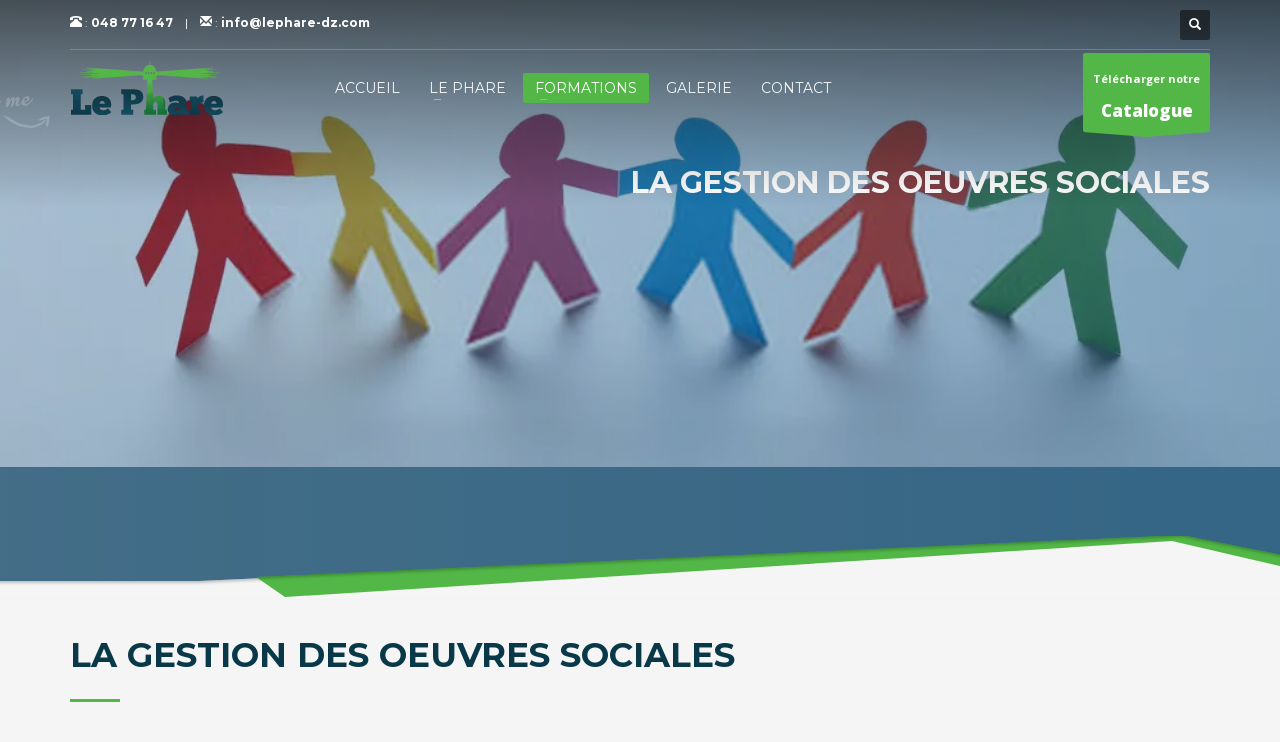

--- FILE ---
content_type: text/html; charset=UTF-8
request_url: https://www.lephare-dz.com/gestion-des-oeuvres-sociales/
body_size: 26474
content:
<!DOCTYPE html>
<html lang="fr-FR">
<head>
<meta charset="UTF-8"/>
<meta name="twitter:widgets:csp" content="on"/>
<link rel="profile" href="http://gmpg.org/xfn/11"/>
<link rel="pingback" href="https://www.lephare-dz.com/xmlrpc.php"/>

<title>La gestion des oeuvres sociales &#8211; LE PHARE HASNAOUI</title>
<meta name='robots' content='max-image-preview:large' />
<link rel='dns-prefetch' href='//www.google.com' />
<link rel='dns-prefetch' href='//fonts.googleapis.com' />
<link href='https://fonts.gstatic.com' crossorigin rel='preconnect' />
<link rel="alternate" type="application/rss+xml" title="LE PHARE HASNAOUI &raquo; Flux" href="https://www.lephare-dz.com/feed/" />
<link rel="alternate" type="application/rss+xml" title="LE PHARE HASNAOUI &raquo; Flux des commentaires" href="https://www.lephare-dz.com/comments/feed/" />
<!-- This site uses the Google Analytics by MonsterInsights plugin v7.15.1 - Using Analytics tracking - https://www.monsterinsights.com/ -->
<script data-rocketlazyloadscript='[data-uri]' type="text/javascript" data-cfasync="false"></script>
<!-- / Google Analytics by MonsterInsights -->
<style type="text/css">
img.wp-smiley,
img.emoji {
	display: inline !important;
	border: none !important;
	box-shadow: none !important;
	height: 1em !important;
	width: 1em !important;
	margin: 0 0.07em !important;
	vertical-align: -0.1em !important;
	background: none !important;
	padding: 0 !important;
}
</style>
	<link rel='stylesheet' id='zn_all_g_fonts-css'  href='//fonts.googleapis.com/css?family=Montserrat%3Aregular%2C500%2C700%7COpen+Sans%3Aregular%2C300%2C600%2C700%2C800&#038;ver=5.9.12&#038;display=swap' type='text/css' media='all' />
<link rel='stylesheet' id='wp-block-library-css'  href='https://www.lephare-dz.com/wp-includes/css/dist/block-library/style.min.css?ver=5.9.12' type='text/css' media='all' />
<style id='global-styles-inline-css' type='text/css'>
body{--wp--preset--color--black: #000000;--wp--preset--color--cyan-bluish-gray: #abb8c3;--wp--preset--color--white: #ffffff;--wp--preset--color--pale-pink: #f78da7;--wp--preset--color--vivid-red: #cf2e2e;--wp--preset--color--luminous-vivid-orange: #ff6900;--wp--preset--color--luminous-vivid-amber: #fcb900;--wp--preset--color--light-green-cyan: #7bdcb5;--wp--preset--color--vivid-green-cyan: #00d084;--wp--preset--color--pale-cyan-blue: #8ed1fc;--wp--preset--color--vivid-cyan-blue: #0693e3;--wp--preset--color--vivid-purple: #9b51e0;--wp--preset--gradient--vivid-cyan-blue-to-vivid-purple: linear-gradient(135deg,rgba(6,147,227,1) 0%,rgb(155,81,224) 100%);--wp--preset--gradient--light-green-cyan-to-vivid-green-cyan: linear-gradient(135deg,rgb(122,220,180) 0%,rgb(0,208,130) 100%);--wp--preset--gradient--luminous-vivid-amber-to-luminous-vivid-orange: linear-gradient(135deg,rgba(252,185,0,1) 0%,rgba(255,105,0,1) 100%);--wp--preset--gradient--luminous-vivid-orange-to-vivid-red: linear-gradient(135deg,rgba(255,105,0,1) 0%,rgb(207,46,46) 100%);--wp--preset--gradient--very-light-gray-to-cyan-bluish-gray: linear-gradient(135deg,rgb(238,238,238) 0%,rgb(169,184,195) 100%);--wp--preset--gradient--cool-to-warm-spectrum: linear-gradient(135deg,rgb(74,234,220) 0%,rgb(151,120,209) 20%,rgb(207,42,186) 40%,rgb(238,44,130) 60%,rgb(251,105,98) 80%,rgb(254,248,76) 100%);--wp--preset--gradient--blush-light-purple: linear-gradient(135deg,rgb(255,206,236) 0%,rgb(152,150,240) 100%);--wp--preset--gradient--blush-bordeaux: linear-gradient(135deg,rgb(254,205,165) 0%,rgb(254,45,45) 50%,rgb(107,0,62) 100%);--wp--preset--gradient--luminous-dusk: linear-gradient(135deg,rgb(255,203,112) 0%,rgb(199,81,192) 50%,rgb(65,88,208) 100%);--wp--preset--gradient--pale-ocean: linear-gradient(135deg,rgb(255,245,203) 0%,rgb(182,227,212) 50%,rgb(51,167,181) 100%);--wp--preset--gradient--electric-grass: linear-gradient(135deg,rgb(202,248,128) 0%,rgb(113,206,126) 100%);--wp--preset--gradient--midnight: linear-gradient(135deg,rgb(2,3,129) 0%,rgb(40,116,252) 100%);--wp--preset--duotone--dark-grayscale: url('#wp-duotone-dark-grayscale');--wp--preset--duotone--grayscale: url('#wp-duotone-grayscale');--wp--preset--duotone--purple-yellow: url('#wp-duotone-purple-yellow');--wp--preset--duotone--blue-red: url('#wp-duotone-blue-red');--wp--preset--duotone--midnight: url('#wp-duotone-midnight');--wp--preset--duotone--magenta-yellow: url('#wp-duotone-magenta-yellow');--wp--preset--duotone--purple-green: url('#wp-duotone-purple-green');--wp--preset--duotone--blue-orange: url('#wp-duotone-blue-orange');--wp--preset--font-size--small: 13px;--wp--preset--font-size--medium: 20px;--wp--preset--font-size--large: 36px;--wp--preset--font-size--x-large: 42px;}.has-black-color{color: var(--wp--preset--color--black) !important;}.has-cyan-bluish-gray-color{color: var(--wp--preset--color--cyan-bluish-gray) !important;}.has-white-color{color: var(--wp--preset--color--white) !important;}.has-pale-pink-color{color: var(--wp--preset--color--pale-pink) !important;}.has-vivid-red-color{color: var(--wp--preset--color--vivid-red) !important;}.has-luminous-vivid-orange-color{color: var(--wp--preset--color--luminous-vivid-orange) !important;}.has-luminous-vivid-amber-color{color: var(--wp--preset--color--luminous-vivid-amber) !important;}.has-light-green-cyan-color{color: var(--wp--preset--color--light-green-cyan) !important;}.has-vivid-green-cyan-color{color: var(--wp--preset--color--vivid-green-cyan) !important;}.has-pale-cyan-blue-color{color: var(--wp--preset--color--pale-cyan-blue) !important;}.has-vivid-cyan-blue-color{color: var(--wp--preset--color--vivid-cyan-blue) !important;}.has-vivid-purple-color{color: var(--wp--preset--color--vivid-purple) !important;}.has-black-background-color{background-color: var(--wp--preset--color--black) !important;}.has-cyan-bluish-gray-background-color{background-color: var(--wp--preset--color--cyan-bluish-gray) !important;}.has-white-background-color{background-color: var(--wp--preset--color--white) !important;}.has-pale-pink-background-color{background-color: var(--wp--preset--color--pale-pink) !important;}.has-vivid-red-background-color{background-color: var(--wp--preset--color--vivid-red) !important;}.has-luminous-vivid-orange-background-color{background-color: var(--wp--preset--color--luminous-vivid-orange) !important;}.has-luminous-vivid-amber-background-color{background-color: var(--wp--preset--color--luminous-vivid-amber) !important;}.has-light-green-cyan-background-color{background-color: var(--wp--preset--color--light-green-cyan) !important;}.has-vivid-green-cyan-background-color{background-color: var(--wp--preset--color--vivid-green-cyan) !important;}.has-pale-cyan-blue-background-color{background-color: var(--wp--preset--color--pale-cyan-blue) !important;}.has-vivid-cyan-blue-background-color{background-color: var(--wp--preset--color--vivid-cyan-blue) !important;}.has-vivid-purple-background-color{background-color: var(--wp--preset--color--vivid-purple) !important;}.has-black-border-color{border-color: var(--wp--preset--color--black) !important;}.has-cyan-bluish-gray-border-color{border-color: var(--wp--preset--color--cyan-bluish-gray) !important;}.has-white-border-color{border-color: var(--wp--preset--color--white) !important;}.has-pale-pink-border-color{border-color: var(--wp--preset--color--pale-pink) !important;}.has-vivid-red-border-color{border-color: var(--wp--preset--color--vivid-red) !important;}.has-luminous-vivid-orange-border-color{border-color: var(--wp--preset--color--luminous-vivid-orange) !important;}.has-luminous-vivid-amber-border-color{border-color: var(--wp--preset--color--luminous-vivid-amber) !important;}.has-light-green-cyan-border-color{border-color: var(--wp--preset--color--light-green-cyan) !important;}.has-vivid-green-cyan-border-color{border-color: var(--wp--preset--color--vivid-green-cyan) !important;}.has-pale-cyan-blue-border-color{border-color: var(--wp--preset--color--pale-cyan-blue) !important;}.has-vivid-cyan-blue-border-color{border-color: var(--wp--preset--color--vivid-cyan-blue) !important;}.has-vivid-purple-border-color{border-color: var(--wp--preset--color--vivid-purple) !important;}.has-vivid-cyan-blue-to-vivid-purple-gradient-background{background: var(--wp--preset--gradient--vivid-cyan-blue-to-vivid-purple) !important;}.has-light-green-cyan-to-vivid-green-cyan-gradient-background{background: var(--wp--preset--gradient--light-green-cyan-to-vivid-green-cyan) !important;}.has-luminous-vivid-amber-to-luminous-vivid-orange-gradient-background{background: var(--wp--preset--gradient--luminous-vivid-amber-to-luminous-vivid-orange) !important;}.has-luminous-vivid-orange-to-vivid-red-gradient-background{background: var(--wp--preset--gradient--luminous-vivid-orange-to-vivid-red) !important;}.has-very-light-gray-to-cyan-bluish-gray-gradient-background{background: var(--wp--preset--gradient--very-light-gray-to-cyan-bluish-gray) !important;}.has-cool-to-warm-spectrum-gradient-background{background: var(--wp--preset--gradient--cool-to-warm-spectrum) !important;}.has-blush-light-purple-gradient-background{background: var(--wp--preset--gradient--blush-light-purple) !important;}.has-blush-bordeaux-gradient-background{background: var(--wp--preset--gradient--blush-bordeaux) !important;}.has-luminous-dusk-gradient-background{background: var(--wp--preset--gradient--luminous-dusk) !important;}.has-pale-ocean-gradient-background{background: var(--wp--preset--gradient--pale-ocean) !important;}.has-electric-grass-gradient-background{background: var(--wp--preset--gradient--electric-grass) !important;}.has-midnight-gradient-background{background: var(--wp--preset--gradient--midnight) !important;}.has-small-font-size{font-size: var(--wp--preset--font-size--small) !important;}.has-medium-font-size{font-size: var(--wp--preset--font-size--medium) !important;}.has-large-font-size{font-size: var(--wp--preset--font-size--large) !important;}.has-x-large-font-size{font-size: var(--wp--preset--font-size--x-large) !important;}
</style>
<link rel='stylesheet' id='mptt-style-css'  href='https://www.lephare-dz.com/wp-content/plugins/mp-timetable/media/css/style.css?ver=2.4.16' type='text/css' media='all' />
<link rel='stylesheet' id='ppress-frontend-css'  href='https://www.lephare-dz.com/wp-content/plugins/wp-user-avatar/assets/css/frontend.min.css?ver=4.16.2' type='text/css' media='all' />
<link rel='stylesheet' id='ppress-flatpickr-css'  href='https://www.lephare-dz.com/wp-content/plugins/wp-user-avatar/assets/flatpickr/flatpickr.min.css?ver=4.16.2' type='text/css' media='all' />
<link rel='stylesheet' id='ppress-select2-css'  href='https://www.lephare-dz.com/wp-content/plugins/wp-user-avatar/assets/select2/select2.min.css?ver=5.9.12' type='text/css' media='all' />
<link rel='stylesheet' id='monsterinsights-popular-posts-style-css'  href='https://www.lephare-dz.com/wp-content/plugins/google-analytics-premium/assets/css/frontend.min.css?ver=7.15.1' type='text/css' media='all' />
<link rel='stylesheet' id='plhg-main-css-css'  href='https://www.lephare-dz.com/wp-content/plugins/hogash-post-love/assets/frontend/css/plhg-styles.css?ver=1.0.0' type='text/css' media='all' />
<link rel='stylesheet' id='kallyas-styles-css'  href='https://www.lephare-dz.com/wp-content/themes/kallyas/style.css?ver=4.18.0' type='text/css' media='all' />
<link rel='stylesheet' id='th-bootstrap-styles-css'  href='https://www.lephare-dz.com/wp-content/themes/kallyas/css/bootstrap.min.css?ver=4.18.0' type='text/css' media='all' />
<link rel='stylesheet' id='th-theme-template-styles-css'  href='https://www.lephare-dz.com/wp-content/themes/kallyas/css/template.min.css?ver=4.18.0' type='text/css' media='all' />
<link rel='stylesheet' id='zion-frontend-css'  href='https://www.lephare-dz.com/wp-content/themes/kallyas/framework/zion-builder/assets/css/znb_frontend.css?ver=1.0.29' type='text/css' media='all' />
<link rel='stylesheet' id='4358-layout.css-css'  href='//www.lephare-dz.com/wp-content/uploads/zion-builder/cache/4358-layout.css?ver=239b8eba7bd8f531ea6e557ae732354c' type='text/css' media='all' />
<link rel='stylesheet' id='kallyas-addon-nav-overlay-css-css'  href='https://www.lephare-dz.com/wp-content/plugins/kallyas-addon-nav-overlay/assets/styles.min.css?ver=1.0.10' type='text/css' media='all' />
<link rel='stylesheet' id='th-theme-print-stylesheet-css'  href='https://www.lephare-dz.com/wp-content/themes/kallyas/css/print.css?ver=4.18.0' type='text/css' media='print' />
<link rel='stylesheet' id='th-theme-options-styles-css'  href='//www.lephare-dz.com/wp-content/uploads/zn_dynamic.css?ver=1682680060' type='text/css' media='all' />
<script type='text/javascript' id='monsterinsights-frontend-script-js-extra'>
/* <![CDATA[ */
var monsterinsights_frontend = {"js_events_tracking":"true","download_extensions":"doc,pdf,ppt,zip,xls,docx,pptx,xlsx","inbound_paths":"[]","home_url":"https:\/\/www.lephare-dz.com","hash_tracking":"false"};
/* ]]> */
</script>
<script type='text/javascript' src='https://www.lephare-dz.com/wp-content/plugins/google-analytics-premium/assets/js/frontend.min.js?ver=7.15.1' id='monsterinsights-frontend-script-js'></script>
<script type='text/javascript' src='https://www.lephare-dz.com/wp-includes/js/jquery/jquery.min.js?ver=3.6.0' id='jquery-core-js'></script>
<script type='text/javascript' src='https://www.lephare-dz.com/wp-includes/js/jquery/jquery-migrate.min.js?ver=3.3.2' id='jquery-migrate-js'></script>
<script type='text/javascript' src='https://www.lephare-dz.com/wp-content/plugins/wp-user-avatar/assets/flatpickr/flatpickr.min.js?ver=4.16.2' id='ppress-flatpickr-js'></script>
<script type='text/javascript' src='https://www.lephare-dz.com/wp-content/plugins/wp-user-avatar/assets/select2/select2.min.js?ver=4.16.2' id='ppress-select2-js'></script>
<script type='text/javascript' id='plhg-main-script-js-extra'>
/* <![CDATA[ */
var plhg_script_vars = {"ajaxurl":"https:\/\/www.lephare-dz.com\/wp-admin\/admin-ajax.php","nonce":"b437df0fbd","error_message":"Sorry, there was a problem processing your request."};
/* ]]> */
</script>
<script type='text/javascript' src='https://www.lephare-dz.com/wp-content/plugins/hogash-post-love/assets/frontend/js/script.js?ver=1.0.0' id='plhg-main-script-js'></script>
<script type='text/javascript' id='kl-recaptcha-js-extra'>
/* <![CDATA[ */
var zn_contact_form = {"captcha_not_filled":"Veuillez compl\u00e9ter la validation Captcha"};
/* ]]> */
</script>
<script type='text/javascript' src='https://www.google.com/recaptcha/api.js?onload=kallyasOnloadCallback&#038;ver=1' id='kl-recaptcha-js'></script>
<link rel="https://api.w.org/" href="https://www.lephare-dz.com/wp-json/" /><link rel="alternate" type="application/json" href="https://www.lephare-dz.com/wp-json/wp/v2/posts/4358" /><link rel="EditURI" type="application/rsd+xml" title="RSD" href="https://www.lephare-dz.com/xmlrpc.php?rsd" />
<link rel="wlwmanifest" type="application/wlwmanifest+xml" href="https://www.lephare-dz.com/wp-includes/wlwmanifest.xml" /> 
<meta name="generator" content="WordPress 5.9.12" />
<link rel="canonical" href="https://www.lephare-dz.com/gestion-des-oeuvres-sociales/" />
<link rel='shortlink' href='https://www.lephare-dz.com/?p=4358' />
<link rel="alternate" type="application/json+oembed" href="https://www.lephare-dz.com/wp-json/oembed/1.0/embed?url=https%3A%2F%2Fwww.lephare-dz.com%2Fgestion-des-oeuvres-sociales%2F" />
<link rel="alternate" type="text/xml+oembed" href="https://www.lephare-dz.com/wp-json/oembed/1.0/embed?url=https%3A%2F%2Fwww.lephare-dz.com%2Fgestion-des-oeuvres-sociales%2F&#038;format=xml" />
<noscript><style type="text/css">.mptt-shortcode-wrapper .mptt-shortcode-table:first-of-type{display:table!important}.mptt-shortcode-wrapper .mptt-shortcode-table .mptt-event-container:hover{height:auto!important;min-height:100%!important}body.mprm_ie_browser .mptt-shortcode-wrapper .mptt-event-container{height:auto!important}@media (max-width:767px){.mptt-shortcode-wrapper .mptt-shortcode-table:first-of-type{display:none!important}}</style></noscript>		<meta name="theme-color"
			  content="#53b747">
				<meta name="viewport" content="width=device-width, initial-scale=1, maximum-scale=1"/>
		
		<!--[if lte IE 8]>
		<script type="text/javascript">var \$buoop = {
				vs: {i: 10, f: 25, o: 12.1, s: 7, n: 9}
			};

			\$buoop.ol = window.onload;

			window.onload = function () {
				try {
					if (\$buoop.ol) {
						\$buoop.ol()
					}
				}
				catch (e) {
				}

				var e = document.createElement("script");
				e.setAttribute("type", "text/javascript");
				e.setAttribute("src", "https://browser-update.org/update.js");
				document.body.appendChild(e);
			};</script>
		<![endif]-->

		<!-- for IE6-8 support of HTML5 elements -->
		<!--[if lt IE 9]>
		<script src="//html5shim.googlecode.com/svn/trunk/html5.js"></script>
		<![endif]-->
		
	<!-- Fallback for animating in viewport -->
	<noscript>
		<style type="text/css" media="screen">
			.zn-animateInViewport {visibility: visible;}
		</style>
	</noscript>
	<meta name="generator" content="Powered by Slider Revolution 6.5.10 - responsive, Mobile-Friendly Slider Plugin for WordPress with comfortable drag and drop interface." />
<link rel="icon" href="https://www.lephare-dz.com/wp-content/uploads/2019/10/favicon.ico" sizes="32x32" />
<link rel="icon" href="https://www.lephare-dz.com/wp-content/uploads/2019/10/favicon.ico" sizes="192x192" />
<link rel="apple-touch-icon" href="https://www.lephare-dz.com/wp-content/uploads/2019/10/favicon.ico" />
<meta name="msapplication-TileImage" content="https://www.lephare-dz.com/wp-content/uploads/2019/10/favicon.ico" />
<script type="text/javascript">function setREVStartSize(e){
			//window.requestAnimationFrame(function() {				 
				window.RSIW = window.RSIW===undefined ? window.innerWidth : window.RSIW;	
				window.RSIH = window.RSIH===undefined ? window.innerHeight : window.RSIH;	
				try {								
					var pw = document.getElementById(e.c).parentNode.offsetWidth,
						newh;
					pw = pw===0 || isNaN(pw) ? window.RSIW : pw;
					e.tabw = e.tabw===undefined ? 0 : parseInt(e.tabw);
					e.thumbw = e.thumbw===undefined ? 0 : parseInt(e.thumbw);
					e.tabh = e.tabh===undefined ? 0 : parseInt(e.tabh);
					e.thumbh = e.thumbh===undefined ? 0 : parseInt(e.thumbh);
					e.tabhide = e.tabhide===undefined ? 0 : parseInt(e.tabhide);
					e.thumbhide = e.thumbhide===undefined ? 0 : parseInt(e.thumbhide);
					e.mh = e.mh===undefined || e.mh=="" || e.mh==="auto" ? 0 : parseInt(e.mh,0);		
					if(e.layout==="fullscreen" || e.l==="fullscreen") 						
						newh = Math.max(e.mh,window.RSIH);					
					else{					
						e.gw = Array.isArray(e.gw) ? e.gw : [e.gw];
						for (var i in e.rl) if (e.gw[i]===undefined || e.gw[i]===0) e.gw[i] = e.gw[i-1];					
						e.gh = e.el===undefined || e.el==="" || (Array.isArray(e.el) && e.el.length==0)? e.gh : e.el;
						e.gh = Array.isArray(e.gh) ? e.gh : [e.gh];
						for (var i in e.rl) if (e.gh[i]===undefined || e.gh[i]===0) e.gh[i] = e.gh[i-1];
											
						var nl = new Array(e.rl.length),
							ix = 0,						
							sl;					
						e.tabw = e.tabhide>=pw ? 0 : e.tabw;
						e.thumbw = e.thumbhide>=pw ? 0 : e.thumbw;
						e.tabh = e.tabhide>=pw ? 0 : e.tabh;
						e.thumbh = e.thumbhide>=pw ? 0 : e.thumbh;					
						for (var i in e.rl) nl[i] = e.rl[i]<window.RSIW ? 0 : e.rl[i];
						sl = nl[0];									
						for (var i in nl) if (sl>nl[i] && nl[i]>0) { sl = nl[i]; ix=i;}															
						var m = pw>(e.gw[ix]+e.tabw+e.thumbw) ? 1 : (pw-(e.tabw+e.thumbw)) / (e.gw[ix]);					
						newh =  (e.gh[ix] * m) + (e.tabh + e.thumbh);
					}
					var el = document.getElementById(e.c);
					if (el!==null && el) el.style.height = newh+"px";					
					el = document.getElementById(e.c+"_wrapper");
					if (el!==null && el) {
						el.style.height = newh+"px";
						el.style.display = "block";
					}
				} catch(e){
					console.log("Failure at Presize of Slider:" + e)
				}					   
			//});
		  };</script>
<!-- Global site tag (gtag.js) - Google Analytics -->
<script data-rocketlazyloadscript='https://www.googletagmanager.com/gtag/js?id=UA-172938697-1' async ></script>
<script data-rocketlazyloadscript='[data-uri]' ></script></head>

<body  class="post-template-default single single-post postid-4358 single-format-standard res1170 kl-follow-menu kl-skin--light" itemscope="itemscope" itemtype="https://schema.org/WebPage" >


<div class="login_register_stuff"></div><!-- end login register stuff -->		<div id="fb-root"></div>
		<script>(function (d, s, id) {
			var js, fjs = d.getElementsByTagName(s)[0];
			if (d.getElementById(id)) {return;}
			js = d.createElement(s); js.id = id;
			js.src = "https://connect.facebook.net/en_US/sdk.js#xfbml=1&version=v3.0";
			fjs.parentNode.insertBefore(js, fjs);
		}(document, 'script', 'facebook-jssdk'));</script>
		
<div id="zn-nav-overlay" class="znNavOvr znNavOvr--layoutS1 znNavOvr--animation1 znNavOvr--theme-light">

	<div class="znNavOvr-inner is-empty">

		<div class="znNavOvr-menuWrapper"></div>
	</div>

	<a href="#" class="znNavOvr-close znNavOvr-close--trSmall" id="znNavOvr-close">
		<span></span>
		<svg x="0px" y="0px" width="54px" height="54px" viewBox="0 0 54 54">
			<circle fill="transparent" stroke="#656e79" stroke-width="1" cx="27" cy="27" r="25" stroke-dasharray="157 157" stroke-dashoffset="157"></circle>
		</svg>
	</a>
</div>

<div id="page_wrapper">

<header id="header" class="site-header  style7 cta_button  header--follow    sticky-resize headerstyle--default site-header--absolute nav-th--light sheader-sh--light"   role="banner" itemscope="itemscope" itemtype="https://schema.org/WPHeader" >
	<div class="kl-header-bg "></div>	<div class="site-header-wrapper sticky-top-area">

		<div class="site-header-top-wrapper topbar-style--default  sh--light">

			<div class="siteheader-container container">

				

	
	<div class="fxb-row site-header-row site-header-top ">

		<div class='fxb-col fxb fxb-start-x fxb-center-y fxb-basis-auto site-header-col-left site-header-top-left'>
			<div class="sh-component kl-header-toptext kl-font-alt"><span class="znListItems-icon znListItems-icon-1" data-zniconfam="glyphicons_halflingsregular" data-zn_icon=""></span> : <a href="tel:048771647" class="fw-bold">048 77 16 47</a>    |    <span class="znListItems-icon znListItems-icon-2" data-zniconfam="glyphicons_halflingsregular" data-zn_icon="✉"></span> : <a href="mailto:info@lephare-dz.com" class="fw-bold">info@lephare-dz.com</a></div>					</div>

		<div class='fxb-col fxb fxb-end-x fxb-center-y fxb-basis-auto site-header-col-right site-header-top-right'>
						
		<div id="search" class="sh-component header-search headsearch--def">

			<a href="#" class="searchBtn header-search-button">
				<span class="glyphicon glyphicon-search kl-icon-white"></span>
			</a>

			<div class="search-container header-search-container">
				
<form id="searchform" class="gensearch__form" action="https://www.lephare-dz.com/" method="get">
	<input id="s" name="s" value="" class="inputbox gensearch__input" type="text" placeholder="Rechercher ..." />
	<button type="submit" id="searchsubmit" value="go" class="gensearch__submit glyphicon glyphicon-search"></button>
	</form>			</div>
		</div>

				</div>

	</div><!-- /.site-header-top -->

	<div class="separator site-header-separator "></div>

			</div>
		</div><!-- /.site-header-top-wrapper -->

		<div class="kl-top-header site-header-main-wrapper clearfix   header-no-bottom  sh--light">

			<div class="container siteheader-container ">

				<div class='fxb-col fxb-basis-auto'>

					

<div class="fxb-row site-header-row site-header-main ">

	<div class='fxb-col fxb fxb-start-x fxb-center-y fxb-basis-auto fxb-grow-0 fxb-sm-full site-header-col-left site-header-main-left'>
				<div id="logo-container" class="logo-container hasInfoCard hasHoverMe logosize--yes zn-original-logo">
			<!-- Logo -->
			<h3 class='site-logo logo ' id='logo'><a href='https://www.lephare-dz.com/' class='site-logo-anch'><img class="logo-img site-logo-img" src="https://www.lephare-dz.com/wp-content/uploads/2019/10/logo.png"  alt="LE PHARE HASNAOUI" title="Institut privé de formation professionnelle"  /></a></h3>			<!-- InfoCard -->
			
		<div id="infocard" class="logo-infocard">
			<div class="custom ">
				<div class="row">
					<div class="col-sm-5">
						<div class="infocard-wrapper text-center">
															<p><img src="https://www.lephare-dz.com/wp-content/uploads/2019/10/logo-white.png" alt="LE PHARE HASNAOUI"></p>
																						<p>SPA LE PHARE HASNAOUI est un institut privé de formation professionnelle</p>													</div>
					</div>

					<div class="col-sm-7">
						<div class="custom contact-details">

														<p>
																	<strong>Tél : 048771647  / 048771921</strong><br>								
																	Email :&nbsp;<a href="mailto:info@lepahre-dz.com">info@lepahre-dz.com</a>
															</p>
							
															<p>
								LE PHARE HASNAOUI<br/>Cité Makam Chahid, Ilot J10, Sidi Bel Abbès, 22000 - Algérie								</p>
							
															<a href="https://goo.gl/maps/Bf38sRXk356tc2xcA" target="_blank" class="map-link">
									<span class="glyphicon glyphicon-map-marker kl-icon-white"></span>
									<span>Ouvrir dans Google Maps</span>
								</a>
							
						</div>

						<div style="height:20px;"></div>

						<ul class="social-icons sc--clean"><li class="social-icons-li"><a href="https://www.facebook.com/lephare.hasnaoui.spa/" data-zniconfam="kl-social-icons" data-zn_icon="" target="_blank" title="Facebook"></a></li><li class="social-icons-li"><a href="https://www.linkedin.com/company/le-phare-hasnaoui/" data-zniconfam="kl-social-icons" data-zn_icon="" target="_blank" title="Linkedin"></a></li><li class="social-icons-li"><a href="https://www.instagram.com/le.phare.hasnaoui/" data-zniconfam="kl-social-icons" data-zn_icon="" target="_blank" title="Instagram"></a></li></ul>					</div>
				</div>
			</div>
		</div>
			</div>

		<div class="separator site-header-separator visible-xs"></div>	</div>

	<div class='fxb-col fxb fxb-center-x fxb-center-y fxb-basis-auto fxb-sm-half site-header-col-center site-header-main-center'>
				<div class="sh-component main-menu-wrapper" role="navigation" itemscope="itemscope" itemtype="https://schema.org/SiteNavigationElement" >

					<div class="zn-res-menuwrapper">
			<a href="#" class="zn-res-trigger zn-menuBurger zn-menuBurger--3--s zn-menuBurger--anim1 " id="zn-res-trigger">
				<span></span>
				<span></span>
				<span></span>
			</a>
		</div><!-- end responsive menu -->
		<div id="main-menu" class="main-nav mainnav--overlay mainnav--active-bg mainnav--pointer-dash nav-mm--light zn_mega_wrapper "><ul id="menu-phare-menu" class="main-menu main-menu-nav zn_mega_menu "><li id="menu-item-3096" class="main-menu-item menu-item menu-item-type-post_type menu-item-object-page menu-item-home menu-item-3096  main-menu-item-top  menu-item-even menu-item-depth-0"><a href="https://www.lephare-dz.com/" class=" main-menu-link main-menu-link-top"><span>Accueil</span></a></li>
<li id="menu-item-2796" class="main-menu-item menu-item menu-item-type-custom menu-item-object-custom menu-item-has-children menu-item-2796  main-menu-item-top  menu-item-even menu-item-depth-0"><a href="#" class=" main-menu-link main-menu-link-top"><span>LE PHARE</span></a>
<ul class="sub-menu clearfix">
	<li id="menu-item-3115" class="main-menu-item menu-item menu-item-type-post_type menu-item-object-page menu-item-3115  main-menu-item-sub  menu-item-odd menu-item-depth-1"><a href="https://www.lephare-dz.com/presentation/" class=" main-menu-link main-menu-link-sub"><span>Présentation</span></a></li>
	<li id="menu-item-3175" class="main-menu-item menu-item menu-item-type-post_type menu-item-object-page menu-item-3175  main-menu-item-sub  menu-item-odd menu-item-depth-1"><a href="https://www.lephare-dz.com/le-mot-de-la-directrice/" class=" main-menu-link main-menu-link-sub"><span>Le mot de la Directrice</span></a></li>
	<li id="menu-item-3163" class="main-menu-item menu-item menu-item-type-post_type menu-item-object-page menu-item-3163  main-menu-item-sub  menu-item-odd menu-item-depth-1"><a href="https://www.lephare-dz.com/missions-valeurs/" class=" main-menu-link main-menu-link-sub"><span>Missions &#038; Valeurs</span></a></li>
	<li id="menu-item-3218" class="main-menu-item menu-item menu-item-type-post_type menu-item-object-page menu-item-3218  main-menu-item-sub  menu-item-odd menu-item-depth-1"><a href="https://www.lephare-dz.com/politique-qualite/" class=" main-menu-link main-menu-link-sub"><span>Politique Qualité</span></a></li>
</ul>
</li>
<li id="menu-item-2801" class="main-menu-item menu-item menu-item-type-custom menu-item-object-custom current-menu-ancestor menu-item-has-children menu-item-2801 active  main-menu-item-top  menu-item-even menu-item-depth-0"><a href="#" class=" main-menu-link main-menu-link-top"><span>FORMATIONS</span></a>
<ul class="sub-menu clearfix">
	<li id="menu-item-3390" class="main-menu-item menu-item menu-item-type-post_type menu-item-object-post menu-item-3390  main-menu-item-sub  menu-item-odd menu-item-depth-1"><a href="https://www.lephare-dz.com/bts-commerce-international/" class=" main-menu-link main-menu-link-sub"><span>Brevet de Technicien Supérieur</span></a></li>
	<li id="menu-item-3391" class="main-menu-item menu-item menu-item-type-post_type menu-item-object-post menu-item-3391  main-menu-item-sub  menu-item-odd menu-item-depth-1"><a href="https://www.lephare-dz.com/brevet-des-chauffeurs-professionnels/" class=" main-menu-link main-menu-link-sub"><span>Brevet des Chauffeurs Professionnels</span></a></li>
	<li id="menu-item-3616" class="main-menu-item menu-item menu-item-type-post_type menu-item-object-post menu-item-3616  main-menu-item-sub  menu-item-odd menu-item-depth-1"><a href="https://www.lephare-dz.com/master-business-administration/" class=" main-menu-link main-menu-link-sub"><span>Master of Business Administration</span></a></li>
	<li id="menu-item-4273" class="main-menu-item menu-item menu-item-type-taxonomy menu-item-object-category menu-item-has-children menu-item-4273  main-menu-item-sub  menu-item-odd menu-item-depth-1"><a href="https://www.lephare-dz.com/formations/logistique-transport/caces/" class=" main-menu-link main-menu-link-sub"><span>Certificat d&rsquo;Aptitude à la Conduite En Sécurité</span></a>
	<ul class="sub-menu clearfix">
		<li id="menu-item-2933" class="main-menu-item menu-item menu-item-type-post_type menu-item-object-post menu-item-2933  main-menu-item-sub main-menu-item-sub-sub menu-item-even menu-item-depth-2"><a href="https://www.lephare-dz.com/conduite-un-chariot-elevateur/" class=" main-menu-link main-menu-link-sub"><span>Conduite d’un Chariot Élévateur</span></a></li>
		<li id="menu-item-2934" class="main-menu-item menu-item menu-item-type-post_type menu-item-object-post menu-item-2934  main-menu-item-sub main-menu-item-sub-sub menu-item-even menu-item-depth-2"><a href="https://www.lephare-dz.com/conduite-un-chargeur-sur-pneus/" class=" main-menu-link main-menu-link-sub"><span>Conduite d&rsquo;un Chargeur sur Pneus</span></a></li>
		<li id="menu-item-4870" class="main-menu-item menu-item menu-item-type-post_type menu-item-object-post menu-item-4870  main-menu-item-sub main-menu-item-sub-sub menu-item-even menu-item-depth-2"><a href="https://www.lephare-dz.com/validation-aptitude-conduite-en-securite-des-grues/" class=" main-menu-link main-menu-link-sub"><span>Validation d’Aptitude à la Conduite en Sécurité des Grues</span></a></li>
	</ul>
</li>
	<li id="menu-item-3605" class="main-menu-item menu-item menu-item-type-taxonomy menu-item-object-category menu-item-has-children menu-item-3605  main-menu-item-sub  menu-item-odd menu-item-depth-1"><a href="https://www.lephare-dz.com/formations/communication-developpement-personnel/" class=" main-menu-link main-menu-link-sub"><span>Communication &#038; Développement Personnel</span></a>
	<ul class="sub-menu clearfix">
		<li id="menu-item-3535" class="main-menu-item menu-item menu-item-type-post_type menu-item-object-post menu-item-3535  main-menu-item-sub main-menu-item-sub-sub menu-item-even menu-item-depth-2"><a href="https://www.lephare-dz.com/gestion-conflits-interpersonnels-agressivite-communiquer-efficacement/" class=" main-menu-link main-menu-link-sub"><span>Gestion des conflits Interpersonnels, l’agressivité, et communiquer efficacement</span></a></li>
		<li id="menu-item-3629" class="main-menu-item menu-item menu-item-type-post_type menu-item-object-post menu-item-3629  main-menu-item-sub main-menu-item-sub-sub menu-item-even menu-item-depth-2"><a href="https://www.lephare-dz.com/gestion-stress-risques-psychosociaux/" class=" main-menu-link main-menu-link-sub"><span>Gestion du Stress et les Risques Psychosociaux</span></a></li>
		<li id="menu-item-3538" class="main-menu-item menu-item menu-item-type-post_type menu-item-object-post menu-item-3538  main-menu-item-sub main-menu-item-sub-sub menu-item-even menu-item-depth-2"><a href="https://www.lephare-dz.com/gestion-du-temps/" class=" main-menu-link main-menu-link-sub"><span>Gestion du temps (organisation du travail)</span></a></li>
		<li id="menu-item-3537" class="main-menu-item menu-item menu-item-type-post_type menu-item-object-post menu-item-3537  main-menu-item-sub main-menu-item-sub-sub menu-item-even menu-item-depth-2"><a href="https://www.lephare-dz.com/ecrits-professionnels/" class=" main-menu-link main-menu-link-sub"><span>Les écrits professionnels</span></a></li>
		<li id="menu-item-4524" class="main-menu-item menu-item menu-item-type-post_type menu-item-object-post menu-item-4524  main-menu-item-sub main-menu-item-sub-sub menu-item-even menu-item-depth-2"><a href="https://www.lephare-dz.com/metier-assistanat-et-secretariat-techniques-et-organisation/" class=" main-menu-link main-menu-link-sub"><span>Métier d&rsquo;assistanat et secrétariat : techniques et organisation</span></a></li>
		<li id="menu-item-3695" class="main-menu-item menu-item menu-item-type-post_type menu-item-object-post menu-item-3695  main-menu-item-sub main-menu-item-sub-sub menu-item-even menu-item-depth-2"><a href="https://www.lephare-dz.com/pratique-de-la-communication-interpersonnelle-et-organisationnelle/" class=" main-menu-link main-menu-link-sub"><span>Pratique de la Communication Interpersonnelle et Organisationnelle</span></a></li>
		<li id="menu-item-3655" class="main-menu-item menu-item menu-item-type-post_type menu-item-object-post menu-item-3655  main-menu-item-sub main-menu-item-sub-sub menu-item-even menu-item-depth-2"><a href="https://www.lephare-dz.com/prise-parole-public/" class=" main-menu-link main-menu-link-sub"><span>Prise de Parole en Public</span></a></li>
		<li id="menu-item-4525" class="main-menu-item menu-item menu-item-type-post_type menu-item-object-post menu-item-4525  main-menu-item-sub main-menu-item-sub-sub menu-item-even menu-item-depth-2"><a href="https://www.lephare-dz.com/seminaire-sur-la-redaction-des-emails-professionnels/" class=" main-menu-link main-menu-link-sub"><span>Séminaire sur la rédaction des emails professionnels</span></a></li>
	</ul>
</li>
	<li id="menu-item-3606" class="main-menu-item nmr-administrator menu-item menu-item-type-taxonomy menu-item-object-category menu-item-has-children menu-item-3606  main-menu-item-sub  menu-item-odd menu-item-depth-1"><a href="https://www.lephare-dz.com/formations/droit-affaires-juridique/" class=" main-menu-link main-menu-link-sub"><span>Droit des Affaires &#038; Juridique</span></a>
	<ul class="sub-menu clearfix">
		<li id="menu-item-4526" class="main-menu-item menu-item menu-item-type-post_type menu-item-object-post menu-item-4526  main-menu-item-sub main-menu-item-sub-sub menu-item-even menu-item-depth-2"><a href="https://www.lephare-dz.com/analyse-lecture-et-etablissement-des-contrats/" class=" main-menu-link main-menu-link-sub"><span>Analyse, Lecture et Etablissement des Contrats</span></a></li>
		<li id="menu-item-4527" class="main-menu-item menu-item menu-item-type-post_type menu-item-object-post menu-item-4527  main-menu-item-sub main-menu-item-sub-sub menu-item-even menu-item-depth-2"><a href="https://www.lephare-dz.com/groupe-de-societes-et-consolidation-des-comptes-volets-juridique-comptable-et-fiscal/" class=" main-menu-link main-menu-link-sub"><span>Groupe de sociétés et consolidation des comptes, volets juridique, comptable et fiscal</span></a></li>
		<li id="menu-item-4528" class="main-menu-item menu-item menu-item-type-post_type menu-item-object-post menu-item-4528  main-menu-item-sub main-menu-item-sub-sub menu-item-even menu-item-depth-2"><a href="https://www.lephare-dz.com/lenvironnement-juridique-et-economique-de-la-logistique-et-du-transport/" class=" main-menu-link main-menu-link-sub"><span>L&rsquo;environnement juridique et économique de la logistique et du transport</span></a></li>
		<li id="menu-item-4529" class="main-menu-item menu-item menu-item-type-post_type menu-item-object-post menu-item-4529  main-menu-item-sub main-menu-item-sub-sub menu-item-even menu-item-depth-2"><a href="https://www.lephare-dz.com/le-droit-de-travail-et-la-gestion-de-la-relation-de-travail/" class=" main-menu-link main-menu-link-sub"><span>Le Droit de Travail et la Gestion de la Relation de Travail</span></a></li>
	</ul>
</li>
	<li id="menu-item-3607" class="main-menu-item menu-item menu-item-type-taxonomy menu-item-object-category menu-item-has-children menu-item-3607  main-menu-item-sub  menu-item-odd menu-item-depth-1"><a href="https://www.lephare-dz.com/formations/finance-comptabilite/" class=" main-menu-link main-menu-link-sub"><span>Finance &#038; Comptabilité</span></a>
	<ul class="sub-menu clearfix">
		<li id="menu-item-4531" class="main-menu-item menu-item menu-item-type-post_type menu-item-object-post menu-item-4531  main-menu-item-sub main-menu-item-sub-sub menu-item-even menu-item-depth-2"><a href="https://www.lephare-dz.com/elaboration-de-la-liasse-fiscale/" class=" main-menu-link main-menu-link-sub"><span>Élaboration de la liasse fiscale</span></a></li>
		<li id="menu-item-3536" class="main-menu-item menu-item menu-item-type-post_type menu-item-object-post menu-item-3536  main-menu-item-sub main-menu-item-sub-sub menu-item-even menu-item-depth-2"><a href="https://www.lephare-dz.com/etude-de-prix/" class=" main-menu-link main-menu-link-sub"><span>Étude de Prix</span></a></li>
		<li id="menu-item-3596" class="main-menu-item menu-item menu-item-type-post_type menu-item-object-post menu-item-3596  main-menu-item-sub main-menu-item-sub-sub menu-item-even menu-item-depth-2"><a href="https://www.lephare-dz.com/evaluation-elaboration-bilan-annuel-formation/" class=" main-menu-link main-menu-link-sub"><span>Évaluation et élaboration du bilan annuel de la formation</span></a></li>
		<li id="menu-item-4530" class="main-menu-item menu-item menu-item-type-post_type menu-item-object-post menu-item-4530  main-menu-item-sub main-menu-item-sub-sub menu-item-even menu-item-depth-2"><a href="https://www.lephare-dz.com/groupe-de-societes-et-consolidation-des-comptes-volets-juridique-comptable-et-fiscal/" class=" main-menu-link main-menu-link-sub"><span>Groupe de sociétés et consolidation des comptes, volets juridique, comptable et fiscal</span></a></li>
		<li id="menu-item-4532" class="main-menu-item menu-item menu-item-type-post_type menu-item-object-post menu-item-4532  main-menu-item-sub main-menu-item-sub-sub menu-item-even menu-item-depth-2"><a href="https://www.lephare-dz.com/les-regles-ingenierie-financiere-de-entreprise-en-economie-de-marche/" class=" main-menu-link main-menu-link-sub"><span>Les règles d’ingénierie financière de l&rsquo;entreprise en économie de marché</span></a></li>
		<li id="menu-item-4533" class="main-menu-item menu-item menu-item-type-post_type menu-item-object-post menu-item-4533  main-menu-item-sub main-menu-item-sub-sub menu-item-even menu-item-depth-2"><a href="https://www.lephare-dz.com/seminaire-sur-la-loi-de-finance-2018/" class=" main-menu-link main-menu-link-sub"><span>Séminaire sur la loi de finance 2018</span></a></li>
	</ul>
</li>
	<li id="menu-item-2999" class="main-menu-item menu-item menu-item-type-taxonomy menu-item-object-category menu-item-has-children menu-item-2999  main-menu-item-sub  menu-item-odd menu-item-depth-1"><a href="https://www.lephare-dz.com/formations/gestion-stocks/" class=" main-menu-link main-menu-link-sub"><span>Gestion des Stocks</span></a>
	<ul class="sub-menu clearfix">
		<li id="menu-item-3165" class="main-menu-item menu-item menu-item-type-post_type menu-item-object-post menu-item-3165  main-menu-item-sub main-menu-item-sub-sub menu-item-even menu-item-depth-2"><a href="https://www.lephare-dz.com/definir-la-necessite-dun-inventaire/" class=" main-menu-link main-menu-link-sub"><span>Définir la nécessité d’un inventaire</span></a></li>
		<li id="menu-item-3164" class="main-menu-item menu-item menu-item-type-post_type menu-item-object-post menu-item-3164  main-menu-item-sub main-menu-item-sub-sub menu-item-even menu-item-depth-2"><a href="https://www.lephare-dz.com/suivre-et-interpreter-les-resultats-dun-inventaire/" class=" main-menu-link main-menu-link-sub"><span>Interpréter les résultats d’un inventaire</span></a></li>
	</ul>
</li>
	<li id="menu-item-3608" class="main-menu-item menu-item menu-item-type-taxonomy menu-item-object-category current-post-ancestor current-menu-ancestor current-menu-parent current-post-parent menu-item-has-children menu-item-3608 active  main-menu-item-sub  menu-item-odd menu-item-depth-1"><a href="https://www.lephare-dz.com/formations/gestion-ressources-humaines/" class=" main-menu-link main-menu-link-sub"><span>Gestion des Ressources Humaines</span></a>
	<ul class="sub-menu clearfix">
		<li id="menu-item-4534" class="main-menu-item menu-item menu-item-type-post_type menu-item-object-post menu-item-4534  main-menu-item-sub main-menu-item-sub-sub menu-item-even menu-item-depth-2"><a href="https://www.lephare-dz.com/comment-construire-une-grille-des-salaires-et-un-regime-indemnitaire/" class=" main-menu-link main-menu-link-sub"><span>Comment construire une grille des salaires et un régime indemnitaire</span></a></li>
		<li id="menu-item-2932" class="main-menu-item menu-item menu-item-type-post_type menu-item-object-post menu-item-2932  main-menu-item-sub main-menu-item-sub-sub menu-item-even menu-item-depth-2"><a href="https://www.lephare-dz.com/initiation-au-management-et-gestion-des-rh/" class=" main-menu-link main-menu-link-sub"><span>Initiation au Management et Gestion des RH</span></a></li>
		<li id="menu-item-4535" class="main-menu-item menu-item menu-item-type-post_type menu-item-object-post current-menu-item menu-item-4535 active  main-menu-item-sub main-menu-item-sub-sub menu-item-even menu-item-depth-2"><a href="https://www.lephare-dz.com/gestion-des-oeuvres-sociales/" class=" main-menu-link main-menu-link-sub"><span>La gestion des oeuvres sociales</span></a></li>
		<li id="menu-item-4536" class="main-menu-item menu-item menu-item-type-post_type menu-item-object-post menu-item-4536  main-menu-item-sub main-menu-item-sub-sub menu-item-even menu-item-depth-2"><a href="https://www.lephare-dz.com/le-droit-de-travail-et-la-gestion-de-la-relation-de-travail/" class=" main-menu-link main-menu-link-sub"><span>Le Droit de Travail et la Gestion de la Relation de Travail</span></a></li>
		<li id="menu-item-4328" class="main-menu-item menu-item menu-item-type-post_type menu-item-object-post menu-item-4328  main-menu-item-sub main-menu-item-sub-sub menu-item-even menu-item-depth-2"><a href="https://www.lephare-dz.com/ressources-humaines-pour-les-non-rh-initiation/" class=" main-menu-link main-menu-link-sub"><span>Ressources Humaines pour les non RH (initiation)</span></a></li>
		<li id="menu-item-3600" class="main-menu-item menu-item menu-item-type-post_type menu-item-object-post menu-item-3600  main-menu-item-sub main-menu-item-sub-sub menu-item-even menu-item-depth-2"><a href="https://www.lephare-dz.com/techniques-recrutement-selection/" class=" main-menu-link main-menu-link-sub"><span>Techniques de Recrutement et de Sélection</span></a></li>
	</ul>
</li>
	<li id="menu-item-2993" class="main-menu-item menu-item menu-item-type-taxonomy menu-item-object-category menu-item-has-children menu-item-2993  main-menu-item-sub  menu-item-odd menu-item-depth-1"><a href="https://www.lephare-dz.com/formations/hse/" class=" main-menu-link main-menu-link-sub"><span>Hygiène, Sécurité &#038; Environnement</span></a>
	<ul class="sub-menu clearfix">
		<li id="menu-item-4854" class="main-menu-item menu-item menu-item-type-post_type menu-item-object-post menu-item-4854  main-menu-item-sub main-menu-item-sub-sub menu-item-even menu-item-depth-2"><a href="https://www.lephare-dz.com/commission-paritaire-hygiene-et-securite-cphs/" class=" main-menu-link main-menu-link-sub"><span>Commission Paritaire d’Hygiène et Sécurité C.P.H.S</span></a></li>
		<li id="menu-item-4538" class="main-menu-item menu-item menu-item-type-post_type menu-item-object-post menu-item-4538  main-menu-item-sub main-menu-item-sub-sub menu-item-even menu-item-depth-2"><a href="https://www.lephare-dz.com/montage-demontage-des-echafaudages/" class=" main-menu-link main-menu-link-sub"><span>Montage, démontage des échafaudages</span></a></li>
		<li id="menu-item-2927" class="main-menu-item menu-item menu-item-type-post_type menu-item-object-post menu-item-2927  main-menu-item-sub main-menu-item-sub-sub menu-item-even menu-item-depth-2"><a href="https://www.lephare-dz.com/secourisme-niveau-1/" class=" main-menu-link main-menu-link-sub"><span>Secourisme Niveau I</span></a></li>
		<li id="menu-item-2926" class="main-menu-item menu-item menu-item-type-post_type menu-item-object-post menu-item-2926  main-menu-item-sub main-menu-item-sub-sub menu-item-even menu-item-depth-2"><a href="https://www.lephare-dz.com/secourisme-niveau-2/" class=" main-menu-link main-menu-link-sub"><span>Secourisme Niveau II</span></a></li>
	</ul>
</li>
	<li id="menu-item-2994" class="main-menu-item menu-item menu-item-type-taxonomy menu-item-object-category menu-item-has-children menu-item-2994  main-menu-item-sub  menu-item-odd menu-item-depth-1"><a href="https://www.lephare-dz.com/formations/informatique/" class=" main-menu-link main-menu-link-sub"><span>Informatique</span></a>
	<ul class="sub-menu clearfix">
		<li id="menu-item-2928" class="main-menu-item menu-item menu-item-type-post_type menu-item-object-post menu-item-2928  main-menu-item-sub main-menu-item-sub-sub menu-item-even menu-item-depth-2"><a href="https://www.lephare-dz.com/microsoft-office/" class=" main-menu-link main-menu-link-sub"><span>Microsoft Office</span></a></li>
		<li id="menu-item-2938" class="main-menu-item menu-item menu-item-type-custom menu-item-object-custom menu-item-has-children menu-item-2938  main-menu-item-sub main-menu-item-sub-sub menu-item-even menu-item-depth-2"><a href="#" class=" main-menu-link main-menu-link-sub"><span>Microsoft Excel</span></a>
		<ul class="sub-menu clearfix">
			<li id="menu-item-2930" class="main-menu-item menu-item menu-item-type-post_type menu-item-object-post menu-item-2930  main-menu-item-sub main-menu-item-sub-sub menu-item-odd menu-item-depth-3"><a href="https://www.lephare-dz.com/microsoft-excel-niveau-1/" class=" main-menu-link main-menu-link-sub"><span>Microsoft Excel – Niveau I</span></a></li>
			<li id="menu-item-2929" class="main-menu-item menu-item menu-item-type-post_type menu-item-object-post menu-item-2929  main-menu-item-sub main-menu-item-sub-sub menu-item-odd menu-item-depth-3"><a href="https://www.lephare-dz.com/microsoft-excel-niveau-2/" class=" main-menu-link main-menu-link-sub"><span>Microsoft Excel – Niveau II</span></a></li>
			<li id="menu-item-2925" class="main-menu-item menu-item menu-item-type-post_type menu-item-object-post menu-item-2925  main-menu-item-sub main-menu-item-sub-sub menu-item-odd menu-item-depth-3"><a href="https://www.lephare-dz.com/microsoft-excel-niveau-avance/" class=" main-menu-link main-menu-link-sub"><span>Microsoft Excel – Niveau Avancé</span></a></li>
		</ul>
</li>
		<li id="menu-item-3696" class="main-menu-item menu-item menu-item-type-post_type menu-item-object-post menu-item-3696  main-menu-item-sub main-menu-item-sub-sub menu-item-even menu-item-depth-2"><a href="https://www.lephare-dz.com/mcafee-epolicy-orchestrator/" class=" main-menu-link main-menu-link-sub"><span>McAfee ePolicy Orchestrator</span></a></li>
		<li id="menu-item-4539" class="main-menu-item menu-item menu-item-type-post_type menu-item-object-post menu-item-4539  main-menu-item-sub main-menu-item-sub-sub menu-item-even menu-item-depth-2"><a href="https://www.lephare-dz.com/management-securite-systemes-information-norme-iso-27000/" class=" main-menu-link main-menu-link-sub"><span>Management de la Sécurité des Systèmes d’Information Selon la Norme ISO 27000</span></a></li>
	</ul>
</li>
	<li id="menu-item-3604" class="main-menu-item menu-item menu-item-type-taxonomy menu-item-object-category menu-item-has-children menu-item-3604  main-menu-item-sub  menu-item-odd menu-item-depth-1"><a href="https://www.lephare-dz.com/formations/logistique-transport/" class=" main-menu-link main-menu-link-sub"><span>Logistique &#038; Transport</span></a>
	<ul class="sub-menu clearfix">
		<li id="menu-item-3694" class="main-menu-item menu-item menu-item-type-post_type menu-item-object-post menu-item-3694  main-menu-item-sub main-menu-item-sub-sub menu-item-even menu-item-depth-2"><a href="https://www.lephare-dz.com/approvisionnement-logistique/" class=" main-menu-link main-menu-link-sub"><span>Approvisionnement Logistique</span></a></li>
		<li id="menu-item-3595" class="main-menu-item menu-item menu-item-type-post_type menu-item-object-post menu-item-3595  main-menu-item-sub main-menu-item-sub-sub menu-item-even menu-item-depth-2"><a href="https://www.lephare-dz.com/gestion-tableaux-bord-logistique/" class=" main-menu-link main-menu-link-sub"><span>Gestion des Tableaux de Bord Logistique</span></a></li>
		<li id="menu-item-4540" class="main-menu-item menu-item menu-item-type-post_type menu-item-object-post menu-item-4540  main-menu-item-sub main-menu-item-sub-sub menu-item-even menu-item-depth-2"><a href="https://www.lephare-dz.com/lenvironnement-juridique-et-economique-de-la-logistique-et-du-transport/" class=" main-menu-link main-menu-link-sub"><span>L&rsquo;environnement juridique et économique de la logistique et du transport</span></a></li>
		<li id="menu-item-4541" class="main-menu-item menu-item menu-item-type-post_type menu-item-object-post menu-item-4541  main-menu-item-sub main-menu-item-sub-sub menu-item-even menu-item-depth-2"><a href="https://www.lephare-dz.com/les-incoterms/" class=" main-menu-link main-menu-link-sub"><span>Les incoterms</span></a></li>
		<li id="menu-item-3697" class="main-menu-item menu-item menu-item-type-post_type menu-item-object-post menu-item-3697  main-menu-item-sub main-menu-item-sub-sub menu-item-even menu-item-depth-2"><a href="https://www.lephare-dz.com/mecanismes-acheminement-operation-exportation/" class=" main-menu-link main-menu-link-sub"><span>Les mécanismes d’acheminement d’une opération d’exportation</span></a></li>
		<li id="menu-item-3594" class="main-menu-item menu-item menu-item-type-post_type menu-item-object-post menu-item-3594  main-menu-item-sub main-menu-item-sub-sub menu-item-even menu-item-depth-2"><a href="https://www.lephare-dz.com/procedures-dedouanement-marchandises-import/" class=" main-menu-link main-menu-link-sub"><span>Les Procédures de Dédouanement des Marchandises à l’Import</span></a></li>
		<li id="menu-item-3593" class="main-menu-item menu-item menu-item-type-post_type menu-item-object-post menu-item-3593  main-menu-item-sub main-menu-item-sub-sub menu-item-even menu-item-depth-2"><a href="https://www.lephare-dz.com/regimes-douaniers-marchandises/" class=" main-menu-link main-menu-link-sub"><span>Les régimes Douaniers des Marchandises</span></a></li>
		<li id="menu-item-4542" class="main-menu-item menu-item menu-item-type-post_type menu-item-object-post menu-item-4542  main-menu-item-sub main-menu-item-sub-sub menu-item-even menu-item-depth-2"><a href="https://www.lephare-dz.com/maitrise-du-processus-achat/" class=" main-menu-link main-menu-link-sub"><span>Maîtrise du processus d&rsquo;achat</span></a></li>
	</ul>
</li>
	<li id="menu-item-2995" class="main-menu-item menu-item menu-item-type-taxonomy menu-item-object-category menu-item-has-children menu-item-2995  main-menu-item-sub  menu-item-odd menu-item-depth-1"><a href="https://www.lephare-dz.com/formations/management/" class=" main-menu-link main-menu-link-sub"><span>Management</span></a>
	<ul class="sub-menu clearfix">
		<li id="menu-item-3599" class="main-menu-item menu-item menu-item-type-post_type menu-item-object-post menu-item-3599  main-menu-item-sub main-menu-item-sub-sub menu-item-even menu-item-depth-2"><a href="https://www.lephare-dz.com/gestion-des-moyens-generaux/" class=" main-menu-link main-menu-link-sub"><span>Gestion des Moyens Généraux</span></a></li>
		<li id="menu-item-3592" class="main-menu-item menu-item menu-item-type-post_type menu-item-object-post menu-item-3592  main-menu-item-sub main-menu-item-sub-sub menu-item-even menu-item-depth-2"><a href="https://www.lephare-dz.com/gestion-tableaux-de-bord-achat/" class=" main-menu-link main-menu-link-sub"><span>Gestion des Tableaux de bord Achat</span></a></li>
		<li id="menu-item-2935" class="main-menu-item menu-item menu-item-type-post_type menu-item-object-post menu-item-2935  main-menu-item-sub main-menu-item-sub-sub menu-item-even menu-item-depth-2"><a href="https://www.lephare-dz.com/management-gestion-equipe/" class=" main-menu-link main-menu-link-sub"><span>Management (Gestion d&rsquo;Equipe)</span></a></li>
	</ul>
</li>
	<li id="menu-item-2998" class="main-menu-item menu-item menu-item-type-taxonomy menu-item-object-category menu-item-has-children menu-item-2998  main-menu-item-sub  menu-item-odd menu-item-depth-1"><a href="https://www.lephare-dz.com/formations/management-qualite/" class=" main-menu-link main-menu-link-sub"><span>Management de la Qualité</span></a>
	<ul class="sub-menu clearfix">
		<li id="menu-item-3534" class="main-menu-item menu-item menu-item-type-post_type menu-item-object-post menu-item-3534  main-menu-item-sub main-menu-item-sub-sub menu-item-even menu-item-depth-2"><a href="https://www.lephare-dz.com/maitrise-operationnelle-mettre-en-place-certification-smi/" class=" main-menu-link main-menu-link-sub"><span>Maitrise Opérationnelle à Mettre en Place lors de la Certification SMI</span></a></li>
		<li id="menu-item-3349" class="main-menu-item menu-item menu-item-type-post_type menu-item-object-post menu-item-3349  main-menu-item-sub main-menu-item-sub-sub menu-item-even menu-item-depth-2"><a href="https://www.lephare-dz.com/exigences-systeme-management-integre-14001-18001/" class=" main-menu-link main-menu-link-sub"><span>Exigences d&rsquo;un système de management intégré 14001/18001</span></a></li>
		<li id="menu-item-3350" class="main-menu-item menu-item menu-item-type-post_type menu-item-object-post menu-item-3350  main-menu-item-sub main-menu-item-sub-sub menu-item-even menu-item-depth-2"><a href="https://www.lephare-dz.com/management-des-risques-selon-iso-31000-v-2018/" class=" main-menu-link main-menu-link-sub"><span>Management des Risques Selon ISO 31000 V 2018</span></a></li>
		<li id="menu-item-3351" class="main-menu-item menu-item menu-item-type-post_type menu-item-object-post menu-item-3351  main-menu-item-sub main-menu-item-sub-sub menu-item-even menu-item-depth-2"><a href="https://www.lephare-dz.com/la-norme-iso-45001-systemes-management-sante-securite-travail/" class=" main-menu-link main-menu-link-sub"><span>La norme ISO 45001 – Systèmes de management de la santé et de la sécurité au travail</span></a></li>
		<li id="menu-item-3692" class="main-menu-item menu-item menu-item-type-post_type menu-item-object-post menu-item-3692  main-menu-item-sub main-menu-item-sub-sub menu-item-even menu-item-depth-2"><a href="https://www.lephare-dz.com/management-securite-systemes-information-norme-iso-27000/" class=" main-menu-link main-menu-link-sub"><span>Management de la Sécurité des Systèmes d’Information Selon la Norme ISO 27000</span></a></li>
		<li id="menu-item-4543" class="main-menu-item menu-item menu-item-type-post_type menu-item-object-post menu-item-4543  main-menu-item-sub main-menu-item-sub-sub menu-item-even menu-item-depth-2"><a href="https://www.lephare-dz.com/efficience-et-qualite-avec-lean-six-sigma/" class=" main-menu-link main-menu-link-sub"><span>L&rsquo;efficience et qualité avec LEAN / SIX SIGMA</span></a></li>
	</ul>
</li>
	<li id="menu-item-2996" class="main-menu-item menu-item menu-item-type-taxonomy menu-item-object-category menu-item-has-children menu-item-2996  main-menu-item-sub  menu-item-odd menu-item-depth-1"><a href="https://www.lephare-dz.com/formations/marketing-commercial/" class=" main-menu-link main-menu-link-sub"><span>Marketing &#038; Commercial</span></a>
	<ul class="sub-menu clearfix">
		<li id="menu-item-3658" class="main-menu-item menu-item menu-item-type-post_type menu-item-object-post menu-item-3658  main-menu-item-sub main-menu-item-sub-sub menu-item-even menu-item-depth-2"><a href="https://www.lephare-dz.com/accueil-relation-client/" class=" main-menu-link main-menu-link-sub"><span>Accueil et Relation Client</span></a></li>
		<li id="menu-item-3657" class="main-menu-item menu-item menu-item-type-post_type menu-item-object-post menu-item-3657  main-menu-item-sub main-menu-item-sub-sub menu-item-even menu-item-depth-2"><a href="https://www.lephare-dz.com/communication-digitale/" class=" main-menu-link main-menu-link-sub"><span>Communication Digitale</span></a></li>
		<li id="menu-item-3693" class="main-menu-item menu-item menu-item-type-post_type menu-item-object-post menu-item-3693  main-menu-item-sub main-menu-item-sub-sub menu-item-even menu-item-depth-2"><a href="https://www.lephare-dz.com/communication-evenementielle/" class=" main-menu-link main-menu-link-sub"><span>Communication Évènementielle</span></a></li>
		<li id="menu-item-3624" class="main-menu-item menu-item menu-item-type-post_type menu-item-object-post menu-item-3624  main-menu-item-sub main-menu-item-sub-sub menu-item-even menu-item-depth-2"><a href="https://www.lephare-dz.com/force-vente/" class=" main-menu-link main-menu-link-sub"><span>Force de Vente</span></a></li>
		<li id="menu-item-2931" class="main-menu-item menu-item menu-item-type-post_type menu-item-object-post menu-item-2931  main-menu-item-sub main-menu-item-sub-sub menu-item-even menu-item-depth-2"><a href="https://www.lephare-dz.com/marketing-operationnel/" class=" main-menu-link main-menu-link-sub"><span>Marketing Opérationnel</span></a></li>
		<li id="menu-item-3656" class="main-menu-item menu-item menu-item-type-post_type menu-item-object-post menu-item-3656  main-menu-item-sub main-menu-item-sub-sub menu-item-even menu-item-depth-2"><a href="https://www.lephare-dz.com/optimiser-communication-clients-difficiles/" class=" main-menu-link main-menu-link-sub"><span>Optimiser la communication avec les Clients difficiles</span></a></li>
		<li id="menu-item-3691" class="main-menu-item menu-item menu-item-type-post_type menu-item-object-post menu-item-3691  main-menu-item-sub main-menu-item-sub-sub menu-item-even menu-item-depth-2"><a href="https://www.lephare-dz.com/veille-sur-le-web/" class=" main-menu-link main-menu-link-sub"><span>Veille sur le WEB</span></a></li>
	</ul>
</li>
	<li id="menu-item-3601" class="main-menu-item menu-item menu-item-type-taxonomy menu-item-object-category menu-item-has-children menu-item-3601  main-menu-item-sub  menu-item-odd menu-item-depth-1"><a href="https://www.lephare-dz.com/formations/non-classe/" class=" main-menu-link main-menu-link-sub"><span>Divers</span></a>
	<ul class="sub-menu clearfix">
		<li id="menu-item-3597" class="main-menu-item menu-item menu-item-type-post_type menu-item-object-post menu-item-3597  main-menu-item-sub main-menu-item-sub-sub menu-item-even menu-item-depth-2"><a href="https://www.lephare-dz.com/assurance-dommages/" class=" main-menu-link main-menu-link-sub"><span>Assurance de Dommages</span></a></li>
		<li id="menu-item-4544" class="main-menu-item menu-item menu-item-type-post_type menu-item-object-post menu-item-4544  main-menu-item-sub main-menu-item-sub-sub menu-item-even menu-item-depth-2"><a href="https://www.lephare-dz.com/controle-et-mise-en-oeuvre-des-betons/" class=" main-menu-link main-menu-link-sub"><span>Contrôle et mise en oeuvre des bétons</span></a></li>
		<li id="menu-item-4545" class="main-menu-item menu-item menu-item-type-post_type menu-item-object-post menu-item-4545  main-menu-item-sub main-menu-item-sub-sub menu-item-even menu-item-depth-2"><a href="https://www.lephare-dz.com/etancheite-des-toitures-terrasses/" class=" main-menu-link main-menu-link-sub"><span>Étanchéité des toitures terrasses</span></a></li>
		<li id="menu-item-4546" class="main-menu-item menu-item menu-item-type-post_type menu-item-object-post menu-item-4546  main-menu-item-sub main-menu-item-sub-sub menu-item-even menu-item-depth-2"><a href="https://www.lephare-dz.com/les-procedes-de-fabrication-extrusion-des-alliages-aluminium/" class=" main-menu-link main-menu-link-sub"><span>Les procédés de fabrication – extrusion des alliages d&rsquo;aluminium</span></a></li>
		<li id="menu-item-4547" class="main-menu-item menu-item menu-item-type-post_type menu-item-object-post menu-item-4547  main-menu-item-sub main-menu-item-sub-sub menu-item-even menu-item-depth-2"><a href="https://www.lephare-dz.com/optimisation-du-tir-par-utilisation-exploseurs/" class=" main-menu-link main-menu-link-sub"><span>Optimisation du Tir par l&rsquo;Utilisation d&rsquo;Exploseurs</span></a></li>
		<li id="menu-item-4548" class="main-menu-item menu-item menu-item-type-post_type menu-item-object-post menu-item-4548  main-menu-item-sub main-menu-item-sub-sub menu-item-even menu-item-depth-2"><a href="https://www.lephare-dz.com/revit-architecture-initiation/" class=" main-menu-link main-menu-link-sub"><span>Revit Architecture – Initiation</span></a></li>
		<li id="menu-item-4455" class="main-menu-item menu-item menu-item-type-post_type menu-item-object-post menu-item-4455  main-menu-item-sub main-menu-item-sub-sub menu-item-even menu-item-depth-2"><a href="https://www.lephare-dz.com/utilisation-du-cype/" class=" main-menu-link main-menu-link-sub"><span>Utilisation du CYPE</span></a></li>
		<li id="menu-item-3598" class="main-menu-item menu-item menu-item-type-post_type menu-item-object-post menu-item-3598  main-menu-item-sub main-menu-item-sub-sub menu-item-even menu-item-depth-2"><a href="https://www.lephare-dz.com/gamma-security-utilisation-arme-conseil-securite/" class=" main-menu-link main-menu-link-sub"><span>GAMMA Security – Utilisation d’arme et conseil de sécurité</span></a></li>
	</ul>
</li>
</ul>
</li>
<li id="menu-item-4091" class="main-menu-item menu-item menu-item-type-post_type menu-item-object-page menu-item-4091  main-menu-item-top  menu-item-even menu-item-depth-0"><a href="https://www.lephare-dz.com/galerie-photos/" class=" main-menu-link main-menu-link-top"><span>GALERIE</span></a></li>
<li id="menu-item-3187" class="main-menu-item menu-item menu-item-type-post_type menu-item-object-page menu-item-3187  main-menu-item-top  menu-item-even menu-item-depth-0"><a href="https://www.lephare-dz.com/contact/" class=" main-menu-link main-menu-link-top"><span>Contact</span></a></li>
</ul></div>		</div>
		<!-- end main_menu -->
			</div>

	<div class='fxb-col fxb fxb-end-x fxb-center-y fxb-basis-auto fxb-sm-half site-header-col-right site-header-main-right'>

		<div class='fxb-col fxb fxb-end-x fxb-center-y fxb-basis-auto fxb-sm-half site-header-main-right-top'>
						<a href="https://www.lephare-dz.com/wp-content/uploads/2021/01/Catalogue-SPA-LE-PHARE-HASNAOUI.pdf"  id="ctabutton"  class="sh-component ctabutton kl-cta-ribbon " title="Télécharger le catalogue du Phare" target="_blank" rel="noopener" itemprop="url" >Télécharger notre<strong>Catalogue</strong><svg version="1.1" class="trisvg" xmlns="http://www.w3.org/2000/svg" xmlns:xlink="http://www.w3.org/1999/xlink" x="0px" y="0px" preserveAspectRatio="none" width="14px" height="5px" viewBox="0 0 14.017 5.006" enable-background="new 0 0 14.017 5.006" xml:space="preserve"><path fill-rule="evenodd" clip-rule="evenodd" d="M14.016,0L7.008,5.006L0,0H14.016z"></path></svg></a>		</div>

		
	</div>

</div><!-- /.site-header-main -->


				</div>

							</div><!-- /.siteheader-container -->

		</div><!-- /.site-header-main-wrapper -->

		

	</div><!-- /.site-header-wrapper -->
	</header>
<div class="zn_pb_wrapper clearfix zn_sortable_content" data-droplevel="0"><div id="page_header" class="page-subheader maskcontainer--mask5 page-subheader--custom site-subheader-cst uh_neutral_color eluid22bb7c4a  psubhead-stheader--absolute sh-titles--right sh-tcolor--light">

    <div class="bgback"></div>

    <div class="zn-bgSource zn-bgSource-imageParallax js-znParallax"  ><div class="zn-bgSource-image" style="background-image:url(https://www.lephare-dz.com/wp-content/uploads/2020/06/oeuvres-sociales.jpg);background-repeat:no-repeat;background-position:center top;background-size:contain"></div><div class="zn-bgSource-overlay" style="background: -webkit-linear-gradient(left, rgba(0,74,127,0.3) 0%,rgba(0,74,127,0.45) 100%); background: linear-gradient(to right, rgba(0,74,127,0.3) 0%,rgba(0,74,127,0.45) 100%); "></div></div>
    <div class="th-sparkles"></div>

    <!-- DEFAULT HEADER STYLE -->
    <div class="ph-content-wrap">
        <div class="ph-content-v-center">
            <div>
                <div class="container">
                    <div class="row">
                        
                                                <div class="col-sm-12">
                            <div class="subheader-titles">
                                <h2 class="subheader-maintitle" itemprop="headline" >La gestion des oeuvres sociales</h2>                            </div>
                        </div>
                                            </div>
                    <!-- end row -->
                </div>
            </div>
        </div>
    </div>
    <div class="kl-mask kl-bottommask kl-mask--mask5 kl-mask--light"><svg width="2700px" height="64px" class="svgmask" viewBox="0 0 2700 64" version="1.1" xmlns="http://www.w3.org/2000/svg" xmlns:xlink="http://www.w3.org/1999/xlink">
    <defs>
        <filter x="-50%" y="-50%" width="200%" height="200%" filterUnits="objectBoundingBox" id="filter-mask5">
            <feOffset dx="0" dy="2" in="SourceAlpha" result="shadowOffsetInner1"></feOffset>
            <feGaussianBlur stdDeviation="1.5" in="shadowOffsetInner1" result="shadowBlurInner1"></feGaussianBlur>
            <feComposite in="shadowBlurInner1" in2="SourceAlpha" operator="arithmetic" k2="-1" k3="1" result="shadowInnerInner1"></feComposite>
            <feColorMatrix values="0 0 0 0 0   0 0 0 0 0   0 0 0 0 0  0 0 0 0.45 0" in="shadowInnerInner1" type="matrix" result="shadowMatrixInner1"></feColorMatrix>
            <feMerge>
                <feMergeNode in="SourceGraphic"></feMergeNode>
                <feMergeNode in="shadowMatrixInner1"></feMergeNode>
            </feMerge>
        </filter>
    </defs>
    <path d="M1892,0 L2119,44.993 L2701,45 L2701.133,63.993 L-0.16,63.993 L1.73847048e-12,45 L909,44.993 L1892,0 Z" class="bmask-bgfill" fill="#f5f5f5" filter="url(#filter-mask5)"  style="fill:"></path>
    <path d="M2216,44.993 L2093,55 L1882,6 L995,62 L966,42 L1892,0 L2118,44.993 L2216,44.993 L2216,44.993 Z" fill="#cd2122" class="bmask-customfill" filter="url(#filter-mask5)"></path>
</svg>
</div></div>
		<section class="zn_section eluid763b207a     section-sidemargins    section--no " id="eluid763b207a"  >

			
			<div class="zn_section_size container zn-section-height--auto zn-section-content_algn--top ">

				<div class="row ">
					
		<div class="eluidcf53962f            col-md-12 col-sm-12   znColumnElement"  id="eluidcf53962f" >

			
			<div class="znColumnElement-innerWrapper-eluidcf53962f znColumnElement-innerWrapper znColumnElement-innerWrapper--valign-top znColumnElement-innerWrapper--halign-left " >

				<div class="znColumnElement-innerContent">					<div class="kl-title-block clearfix tbk--text- tbk--left text-left tbk-symbol--line  tbk-icon-pos--after-title eluid5a4d2cd7 " ><h2 class="tbk__title" itemprop="headline" >La gestion des oeuvres sociales</h2><span class="tbk__symbol "><span></span></span></div>				</div>
			</div>

			
		</div>
	
		<div class="eluidae85bc47            col-md-8 col-sm-8   znColumnElement"  id="eluidae85bc47" >

			
			<div class="znColumnElement-innerWrapper-eluidae85bc47 znColumnElement-innerWrapper znColumnElement-innerWrapper--valign-top znColumnElement-innerWrapper--halign-left " >

				<div class="znColumnElement-innerContent">					<div class=" tabbable hr-tabs hg-tabs eluid66b1e80e  tabs--light element-scheme--light tabs_style1"  id="eluid66b1e80e" data-tabs-history= ""><ul class="nav hr-tabs-nav nav-alignment--left clearfix" role="tablist"><li class="hr-tabs-nav-item active in"><a href="#eluid66b1e80e_1_0" role="tab" data-toggle="tab"><span class="hr-tabs-nav-icon " data-zniconfam="glyphicons_halflingsregular" data-zn_icon=""></span><span>Programme de la formation</span></a></li><li class="hr-tabs-nav-item "><a href="#eluid66b1e80e_1_1" role="tab" data-toggle="tab"><span class="hr-tabs-nav-icon " data-zniconfam="glyphicons_halflingsregular" data-zn_icon=""></span><span>Objectif de la formation</span></a></li></ul><div class="tab-content"><div class="tab-pane active in" id="eluid66b1e80e_1_0"><div class="row tabPaneContainer ">
		<div class="eluid5899337d            col-md-12 col-sm-12   znColumnElement"  id="eluid5899337d" >

			
			<div class="znColumnElement-innerWrapper-eluid5899337d znColumnElement-innerWrapper znColumnElement-innerWrapper--valign-top znColumnElement-innerWrapper--halign-left " >

				<div class="znColumnElement-innerContent">					<div class="zn_text_box eluid808e0fd6  zn_text_box-light element-scheme--light" ><ol class="program-list">
<li>Délégué du personnel: Quelle représentation ?</li>
<li>Représentation des délégués du personnel;</li>
<li>Élection des délégués du personnel;</li>
<li>Fonctionnement des organes de participation.</li>
<li>Délégué à la mutuelle: Quelle représentation?</li>
<li>Représentation des délégués à la mutuelle;</li>
<li>Élection des délégués à la mutuelle;</li>
<li>Fonctionnement des organes à la mutuelle.</li>
<li>La gestion des oeuvres sociales: Quelle pratique?</li>
<li>La place des oeuvres sociales dans la politique de l'entreprise ;</li>
<li>Les domaines d'application, les bénéficiaires, le financement, le contrôle, les responsabilités liées à la gestion ;</li>
<li>Débats et correctifs.</li>
<li>La mutuelle sociale: Quelle pratique?</li>
<li>La place de la mutualité sociale dans la politique de l'entreprise;</li>
<li>Les domaines d'application, les bénéficiaires, le financement, le contrôle, les responsabilités liées à la gestion.</li>
</ol>
</div>				</div>
			</div>

			
		</div>
	   </div></div><div class="tab-pane " id="eluid66b1e80e_1_1"><div class="row tabPaneContainer ">
		<div class="eluid42b47739            col-md-12 col-sm-12   znColumnElement"  id="eluid42b47739" >

			
			<div class="znColumnElement-innerWrapper-eluid42b47739 znColumnElement-innerWrapper znColumnElement-innerWrapper--valign-top znColumnElement-innerWrapper--halign-left " >

				<div class="znColumnElement-innerContent">					<div class="zn_text_box eluid61d91306  zn_text_box-light element-scheme--light" ><ul class="formation-list">
<li class="presentation">Décrire le dispositif réglementaire régissant les oeuvres sociales et la mutualité sociale ;</li>
<li class="presentation">Situer la place des oeuvres sociales et de la mutualité sociale dans la politique de l'entreprise;</li>
<li class="presentation">Expliquer la relation entre la politique des RH et la politique sociale;</li>
<li class="presentation">Identifier les besoins prioritaires en matière d'action sociale;</li>
<li class="presentation">Appréhender les responsabilités liées à sa gestion.</li>
</ul>
</div>				</div>
			</div>

			
		</div>
	   </div></div></div></div>				</div>
			</div>

			
		</div>
	
		<div class="eluidbc88a6fa            col-md-4 col-sm-4   znColumnElement"  id="eluidbc88a6fa" >

			
			<div class="znColumnElement-innerWrapper-eluidbc88a6fa znColumnElement-innerWrapper znColumnElement-innerWrapper--valign-top znColumnElement-innerWrapper--halign-left " >

				<div class="znColumnElement-innerContent">					<div class="kl-title-block clearfix tbk--text- tbk--left text-left tbk-symbol--  tbk-icon-pos--after-title eluid9751138f " ><h2 class="tbk__title" itemprop="headline" >Public Concerné</h2></div><div class="znList eluidec110642  text-left znList-icon--left elm-znlist--light element-scheme--light" ><ul class="znListItems clearfix"><li class="znListItems-item clearfix"><span class="znListItems-icon znListItems-icon-0" data-zniconfam="kl-social-icons" data-zn_icon=""></span><span class="znListItems-text">Responsables des oeuvres sociales et de la mutualité sociale</span></li><li class="znListItems-item clearfix"><span class="znListItems-icon znListItems-icon-1" data-zniconfam="kl-social-icons" data-zn_icon=""></span><span class="znListItems-text">Partenaires sociaux et délégués à la mutuelle</span></li></ul></div><div class="kl-title-block clearfix tbk--text- tbk--left text-left tbk-symbol--  tbk-icon-pos--after-title eluidad87555c " ><h2 class="tbk__title" itemprop="headline" >Sanction de la formation</h2></div><div class="znList eluid0c1f6373  text-left znList-icon--left elm-znlist--light element-scheme--light" ><ul class="znListItems clearfix"><li class="znListItems-item clearfix"><span class="znListItems-icon znListItems-icon-0" data-zniconfam="glyphicons_halflingsregular" data-zn_icon=""></span><span class="znListItems-text">Une attestation de participation sera remise aux apprenants ayant suivi avec assiduité la formation.</span></li><li class="znListItems-item clearfix"><span class="znListItems-icon znListItems-icon-1" data-zniconfam="glyphicons_halflingsregular" data-zn_icon=""></span><span class="znListItems-text">Une documentation appropriée (support papier + CD), sera remise, pendant et à la fin de la formation.</span></li></ul></div><div class="kl-title-block clearfix tbk--text- tbk--left text-left tbk-symbol--  tbk-icon-pos--after-title eluida03bfbaf " ><h2 class="tbk__title" itemprop="headline" >Durée de la formation</h2></div><div class="znList eluidb63b7f8e  text-left znList-icon--left elm-znlist--light element-scheme--light" ><ul class="znListItems clearfix"><li class="znListItems-item clearfix"><span class="znListItems-icon znListItems-icon-0" data-zniconfam="glyphicons_halflingsregular" data-zn_icon=""></span><span class="znListItems-text">03 Jours</span></li></ul></div><div class="kl-title-block clearfix tbk--text- tbk--left text-left tbk-symbol--  tbk-icon-pos--after-title eluid384366cf " ><h2 class="tbk__title" itemprop="headline" >Conditions d'accès</h2></div><div class="znList eluid3a075d35  text-left znList-icon--left elm-znlist--light element-scheme--light" ><ul class="znListItems clearfix"><li class="znListItems-item clearfix"><span class="znListItems-icon znListItems-icon-0" data-zniconfam="glyphicons_halflingsregular" data-zn_icon=""></span><span class="znListItems-text">Sur étude de dossier</span></li></ul></div>				</div>
			</div>

			
		</div>
	
				</div>
			</div>

					</section>


				<section class="zn_section eluid7f92a9d2     section-sidemargins    section--no " id="eluid7f92a9d2"  >

			
			<div class="zn_section_size container zn-section-height--auto zn-section-content_algn--top ">

				<div class="row ">
					
		<div class="eluida6c282f0            col-md-12 col-sm-12   znColumnElement"  id="eluida6c282f0" >

			
			<div class="znColumnElement-innerWrapper-eluida6c282f0 znColumnElement-innerWrapper znColumnElement-innerWrapper--valign-top znColumnElement-innerWrapper--halign-left " >

				<div class="znColumnElement-innerContent">					<div id="eluid1f25e147" class="zn_buttons_element eluid1f25e147 text-left " ><a href="/wp-content/uploads/2020/06/EGC-RH-03.pdf" id="eluid1f25e1470" class="eluid1f25e1470 btn-element btn-element-0 btn  btn-fullcolor   zn_dummy_value btn-icon--before btn--round"  target="_blank" rel="noopener" itemprop="url" ><span>BROCHURE</span></a><a href="/wp-content/uploads/2020/06/dossier-candidature.pdf" id="eluid1f25e1471" class="eluid1f25e1471 btn-element btn-element-1 btn  btn-fullcolor   zn_dummy_value btn-icon--before btn--round"  target="_blank" rel="noopener" itemprop="url" ><span>DOSSIER DE CANDIDATURE</span></a><a href="#inscription_form" id="eluid1f25e1472" class="eluid1f25e1472 btn-element btn-element-2 btn  btn-fullcolor   zn_dummy_value btn-icon--before btn--round" title="La gestion des oeuvres sociales" data-lightbox="inline-dyn"  itemprop="url" ><span>CANDIDATEZ EN LIGNE</span></a></div>				</div>
			</div>

			
		</div>
	
				</div>
			</div>

					</section>


				<section class="zn_section eluidac4f0374     section-sidemargins    section--no " id="eluidac4f0374"  >

			
			<div class="zn_section_size container zn-section-height--auto zn-section-content_algn--top ">

				<div class="row ">
					
		<div class="eluidd1e18309            col-md-12 col-sm-12   znColumnElement"  id="eluidd1e18309" >

			
			<div class="znColumnElement-innerWrapper-eluidd1e18309 znColumnElement-innerWrapper znColumnElement-innerWrapper--valign-top znColumnElement-innerWrapper--halign-left " >

				<div class="znColumnElement-innerContent">					<div class="kl-title-block clearfix tbk--text- tbk--left text-left tbk-symbol--line  tbk-icon-pos--after-title eluid1426cd71 " ><h3 class="tbk__title" itemprop="headline" >Vous pourrez également être intéressés par</h3><span class="tbk__symbol "><span></span></span></div>
			<div class="latest_posts acc-style latest_posts-acc eluid23508318  latest_posts-acc--light element-scheme--light" >
												<div class="css3accordion latest_posts-acc-wrapper">
					<ul class="latest_posts-acc-list">
						<li class=" latest_posts-acc-item"><div class="inner-acc latest_posts-acc-inner"><a href="https://www.lephare-dz.com/techniques-recrutement-selection/" class="thumb hoverBorder plus latest_posts-acc-link"><img class="latest_posts-acc-img" src="https://www.lephare-dz.com/wp-content/uploads/2020/03/recrutement-featured-2-370x200_c.jpg" width="370" height="200" alt="" title="recrutement-featured-2" /></a><div class="content latest_posts-acc-content"><em class="element-scheme__faded latest_posts-acc-details">18 janvier 2020 par lepharadmin, dans Gestion des Ressources Humaines,Management</em><h5 class="m_title text-custom latest_posts-acc-title"><a href="https://www.lephare-dz.com/techniques-recrutement-selection/">Techniques de Recrutement et de Sélection</a></h5><div class="text latest_posts-acc-text">Recruter des salariés pour accompagner un développement de l&rsquo;activité ou f...</div><a href="https://www.lephare-dz.com/techniques-recrutement-selection/" class="element-scheme__linkhv latest_posts-acc-more">LIRE LA SUITE +</a></div></div></li><li class=" latest_posts-acc-item"><div class="inner-acc latest_posts-acc-inner"><a href="https://www.lephare-dz.com/le-droit-de-travail-et-la-gestion-de-la-relation-de-travail/" class="thumb hoverBorder plus latest_posts-acc-link"><img class="latest_posts-acc-img" src="https://www.lephare-dz.com/wp-content/uploads/2020/06/droit-travail-featured-370x200_c.jpg" width="370" height="200" alt="" title="droit-travail-featured" /></a><div class="content latest_posts-acc-content"><em class="element-scheme__faded latest_posts-acc-details">13 juin 2020 par lepharadmin, dans Droit des Affaires &amp; Juridique,Gestion des Ressources Humaines</em><h5 class="m_title text-custom latest_posts-acc-title"><a href="https://www.lephare-dz.com/le-droit-de-travail-et-la-gestion-de-la-relation-de-travail/">Le Droit de Travail et la Gestion de la Relation de Travail</a></h5><div class="text latest_posts-acc-text">Rappeler les sources du droit du travail, comprendre les règles, savoir déchiffr...</div><a href="https://www.lephare-dz.com/le-droit-de-travail-et-la-gestion-de-la-relation-de-travail/" class="element-scheme__linkhv latest_posts-acc-more">LIRE LA SUITE +</a></div></div></li><li class="last latest_posts-acc-item"><div class="inner-acc latest_posts-acc-inner"><a href="https://www.lephare-dz.com/ressources-humaines-pour-les-non-rh-initiation/" class="thumb hoverBorder plus latest_posts-acc-link"><img class="latest_posts-acc-img" src="https://www.lephare-dz.com/wp-content/uploads/2020/06/rh-pour-non-rh-featured-370x200_c.jpg" width="370" height="200" alt="" title="rh-pour-non-rh-featured" /></a><div class="content latest_posts-acc-content"><em class="element-scheme__faded latest_posts-acc-details">03 juin 2020 par lepharadmin, dans Gestion des Ressources Humaines</em><h5 class="m_title text-custom latest_posts-acc-title"><a href="https://www.lephare-dz.com/ressources-humaines-pour-les-non-rh-initiation/">Ressources Humaines pour les non RH (initiation)</a></h5><div class="text latest_posts-acc-text">Parler de ressources humaines, ce n’est pas considérer que les hommes sont des &...</div><a href="https://www.lephare-dz.com/ressources-humaines-pour-les-non-rh-initiation/" class="element-scheme__linkhv latest_posts-acc-more">LIRE LA SUITE +</a></div></div></li>					</ul>
				</div>
				<!-- end CSS3 Accordion -->
			</div>
			<!-- end acc-style -->

					</div>
			</div>

			
		</div>
	
				</div>
			</div>

					</section>


		</div><div class="znpb-footer-smart-area" >		<section class="zn_section eluidb1ece391  round-corners   section-sidemargins    zn_section--inlinemodal mfp-hide   section--no " id="inscription_form"  >

			
			<div class="zn_section_size container zn-section-height--auto zn-section-content_algn--top ">

				<div class="row ">
					
		<div class="eluid4e67e6a6            col-md-12 col-sm-12   znColumnElement"  id="eluid4e67e6a6" >

			
			<div class="znColumnElement-innerWrapper-eluid4e67e6a6 znColumnElement-innerWrapper znColumnElement-innerWrapper--valign-top znColumnElement-innerWrapper--halign-left " >

				<div class="znColumnElement-innerContent">					<div class="kl-title-block clearfix tbk--text- tbk--center text-center tbk-symbol--  tbk-icon-pos--after-title eluid82cd7d7a " ><h3 class="tbk__title" itemprop="headline" >Pré-inscription</h3><h4 class="tbk__subtitle" itemprop="alternativeHeadline" >Veuillez remplir ce formulaire et nous reviendrons vers vous dès que possible!</h4></div>
		<div class="zn_contact_form_container contactForm cf-elm eluide9a149b5  cf--light element-scheme--light  " >
						<form action="#" id="form_eluide9a149b5" method="post" class="zn_contact_form contact_form cf-elm-form row " data-redirect=""><div class="col-sm-12  kl-fancy-form zn_form_field zn_cf_dynamic"><input type="text" name="zn_form_field_formation1_0" id="zn_form_field_formation1_0" placeholder="" value="" class="zn_form_input zn-field-dynamic form-control  kl-fancy-form-input zn_validate_none "/><label for="zn_form_field_formation1_0" class="control-label kl-font-alt kl-fancy-form-label">Formation</label></div><div class="col-sm-4  kl-fancy-form zn_form_field zn_cf_select"><label class="control-label kl-font-alt kl-fancy-form-label">Type</label><select name="zn_form_field_type1_1"  id="zn_form_field_type1_1" class="zn_form_input form-control form-control--light kl-fancy-form-select zn_validate_not_empty"><option value="Entreprise" >Entreprise</option><option value="Particulier" >Particulier</option></select></div><div class="col-sm-4  kl-fancy-form zn_form_field zn_cf_text"><input type="text" name="zn_form_field_nom_prenom1_2" id="zn_form_field_nom_prenom1_2" placeholder="Entrez votre nom et prénom" value="" class="zn_form_input zn-field-text form-control  kl-fancy-form-input zn_validate_not_empty "/><label for="zn_form_field_nom_prenom1_2" class="control-label kl-font-alt kl-fancy-form-label">Nom &amp; Prénom</label></div><div class="col-sm-4  kl-fancy-form zn_form_field zn_cf_text"><input type="text" name="zn_form_field_entreprise1_3" id="zn_form_field_entreprise1_3" placeholder="Entrez le nom de l'entreprise si vous l'êtes" value="" class="zn_form_input zn-field-text form-control  kl-fancy-form-input zn_validate_none "/><label for="zn_form_field_entreprise1_3" class="control-label kl-font-alt kl-fancy-form-label">Entreprise</label></div><div class="col-sm-3  kl-fancy-form zn_form_field zn_cf_text"><input type="text" name="zn_form_field_date_de_naissance1_4" id="zn_form_field_date_de_naissance1_4" placeholder="Exemple : 28/06/1995" value="" class="zn_form_input zn-field-text form-control  kl-fancy-form-input zn_validate_not_empty "/><label for="zn_form_field_date_de_naissance1_4" class="control-label kl-font-alt kl-fancy-form-label">Date de naissance</label></div><div class="col-sm-3  kl-fancy-form zn_form_field zn_cf_text"><input type="text" name="zn_form_field_lieu_de_naissance1_5" id="zn_form_field_lieu_de_naissance1_5" placeholder="Entrez votre lieu de naissance" value="" class="zn_form_input zn-field-text form-control  kl-fancy-form-input zn_validate_not_empty "/><label for="zn_form_field_lieu_de_naissance1_5" class="control-label kl-font-alt kl-fancy-form-label">Lieu de naissance</label></div><div class="col-sm-3  kl-fancy-form zn_form_field zn_cf_select"><label class="control-label kl-font-alt kl-fancy-form-label">Sexe</label><select name="zn_form_field_sexe1_6"  id="zn_form_field_sexe1_6" class="zn_form_input form-control form-control--light kl-fancy-form-select zn_validate_not_empty"><option value="" ></option><option value="Femme" >Femme</option><option value="Homme" >Homme</option></select></div><div class="col-sm-3  kl-fancy-form zn_form_field zn_cf_text"><input type="text" name="zn_form_field_nationalite1_7" id="zn_form_field_nationalite1_7" placeholder="Entrez votre nationalité" value="" class="zn_form_input zn-field-text form-control  kl-fancy-form-input zn_validate_not_empty "/><label for="zn_form_field_nationalite1_7" class="control-label kl-font-alt kl-fancy-form-label">Nationalité</label></div><div class="col-sm-12  kl-fancy-form zn_form_field zn_cf_select"><label class="control-label kl-font-alt kl-fancy-form-label">Diplôme / Niveau Scolaire</label><select name="zn_form_field_diplome_niveau_scolaire1_8"  id="zn_form_field_diplome_niveau_scolaire1_8" class="zn_form_input form-control form-control--light kl-fancy-form-select zn_validate_not_empty"><option value="" ></option><option value="Terminal" >Terminal</option><option value="TS" >TS</option><option value="BAC" >BAC</option><option value="BAC + 1" >BAC + 1</option><option value="BAC + 2" >BAC + 2</option><option value="BAC + 3" >BAC + 3</option><option value="BAC + 4" >BAC + 4</option><option value="Master 1" >Master 1</option><option value="Master 2" >Master 2</option><option value="Doctorat" >Doctorat</option><option value="Autre" >Autre</option></select></div><div class="col-sm-12  kl-fancy-form zn_form_field zn_cf_text"><input type="text" name="zn_form_field_email1_9" id="zn_form_field_email1_9" placeholder="Entrez votre adresse mail" value="" class="zn_form_input zn-field-text form-control  kl-fancy-form-input zn_validate_is_email "/><label for="zn_form_field_email1_9" class="control-label kl-font-alt kl-fancy-form-label">Email</label></div><div class="col-sm-12  kl-fancy-form zn_form_field zn_cf_text"><input type="text" name="zn_form_field_telephone_1_10" id="zn_form_field_telephone_1_10" placeholder="" value="" class="zn_form_input zn-field-text form-control  kl-fancy-form-input zn_validate_not_empty "/><label for="zn_form_field_telephone_1_10" class="control-label kl-font-alt kl-fancy-form-label">Téléphone </label></div><div class="col-sm-12  kl-fancy-form zn_form_field zn_cf_textarea"><textarea name="zn_form_field_adresse1_11" class="zn_form_input form-control  kl-fancy-form-textarea zn_validate_none " id="zn_form_field_adresse1_11" placeholder="" cols="40" rows="6"></textarea><label for="zn_form_field_adresse1_11" class="control-label kl-font-alt kl-fancy-form-label">Adresse</label></div><div class="col-sm-12  kl-fancy-form zn_form_field zn_cf_captcha"><span class="kl-recaptcha" data-colorscheme="light" data-sitekey="6LfCeroUAAAAAAgonQsCZZ98WqagfUaVM4yr89OJ" id="zn_recaptcha_1"></span></div><div class="col-sm-12  kl-fancy-form zn_form_field zn_cf_hidden"><input type="hidden" name="zn_pb_form_submit_1" id="zn_pb_form_submit_1" value="1" class="zn_form_input zn_validate_none" /></div><div class="col-sm-12"><div class="zn_contact_ajax_response titleColor" id="zn_form_id1" ></div><div class="zn_submit_container text-left"><button class="zn_contact_submit btn btn-fullcolor btn--round  " type="submit">ENVOYER</button></div></div></form>
		</div>

						</div>
			</div>

			
		</div>
	
				</div>
			</div>

					</section>


		</div>	<footer id="footer" class="site-footer"  role="contentinfo" itemscope="itemscope" itemtype="https://schema.org/WPFooter" >
		<div class="container">
			<div class="row"><div class="col-sm-4"><div id="sbs_nav_menu-1" class="widget widget_sbs_nav_menu"><h3 class="widgettitle title m_title m_title_ext text-custom">LE PHARE HASNAOUI</h3><div class="zn_sbs"><div class="menu-footer-menu-container"><ul id="menu-footer-menu" class="menu"><li id="menu-item-3097" class="menu-item menu-item-type-post_type menu-item-object-page menu-item-home menu-item-3097"><a href="https://www.lephare-dz.com/">Accueil</a></li>
<li id="menu-item-3324" class="menu-item menu-item-type-custom menu-item-object-custom menu-item-has-children menu-item-3324"><a href="#">LE PHARE</a>
<ul class="sub-menu">
	<li id="menu-item-3114" class="menu-item menu-item-type-post_type menu-item-object-page menu-item-3114"><a href="https://www.lephare-dz.com/presentation/">Présentation</a></li>
	<li id="menu-item-3174" class="menu-item menu-item-type-post_type menu-item-object-page menu-item-3174"><a href="https://www.lephare-dz.com/le-mot-de-la-directrice/">Le mot de la Directrice</a></li>
	<li id="menu-item-3166" class="menu-item menu-item-type-post_type menu-item-object-page menu-item-3166"><a href="https://www.lephare-dz.com/missions-valeurs/">Missions &#038; Valeurs</a></li>
	<li id="menu-item-3217" class="menu-item menu-item-type-post_type menu-item-object-page menu-item-3217"><a href="https://www.lephare-dz.com/politique-qualite/">Politique Qualité</a></li>
</ul>
</li>
<li id="menu-item-4183" class="menu-item menu-item-type-post_type menu-item-object-page menu-item-4183"><a href="https://www.lephare-dz.com/galerie-photos/">Galerie Photos</a></li>
<li id="menu-item-3188" class="menu-item menu-item-type-post_type menu-item-object-page menu-item-3188"><a href="https://www.lephare-dz.com/contact/">Contact</a></li>
</ul></div></div></div></div><div class="col-sm-4"><div id="sbs_nav_menu-2" class="widget widget_sbs_nav_menu"><h3 class="widgettitle title m_title m_title_ext text-custom">NOS FORMATIONS</h3><div class="zn_sbs"><div class="menu-formations-menu-container"><ul id="menu-formations-menu" class="menu"><li id="menu-item-3394" class="menu-item menu-item-type-post_type menu-item-object-post menu-item-3394"><a href="https://www.lephare-dz.com/bts-commerce-international/">BTS Commerce International</a></li>
<li id="menu-item-3395" class="menu-item menu-item-type-post_type menu-item-object-post menu-item-3395"><a href="https://www.lephare-dz.com/brevet-des-chauffeurs-professionnels/">Brevet des Chauffeurs Professionnels</a></li>
<li id="menu-item-3492" class="menu-item menu-item-type-post_type menu-item-object-page menu-item-3492"><a href="https://www.lephare-dz.com/?page_id=3456">MBA</a></li>
<li id="menu-item-3001" class="menu-item menu-item-type-taxonomy menu-item-object-category menu-item-3001"><a href="https://www.lephare-dz.com/formations/communication-developpement-personnel/">Communication &#038; Développement Personnel</a></li>
<li id="menu-item-4605" class="menu-item menu-item-type-taxonomy menu-item-object-category menu-item-4605"><a href="https://www.lephare-dz.com/formations/droit-affaires-juridique/">Droit des Affaire &#038; Juridique</a></li>
<li id="menu-item-4606" class="menu-item menu-item-type-taxonomy menu-item-object-category menu-item-4606"><a href="https://www.lephare-dz.com/formations/finance-comptabilite/">Finance &#038; Comptabilité</a></li>
<li id="menu-item-3008" class="menu-item menu-item-type-taxonomy menu-item-object-category menu-item-3008"><a href="https://www.lephare-dz.com/formations/gestion-stocks/">Gestion des Stocks</a></li>
<li id="menu-item-4607" class="menu-item menu-item-type-taxonomy menu-item-object-category current-post-ancestor current-menu-parent current-post-parent menu-item-4607"><a href="https://www.lephare-dz.com/formations/gestion-ressources-humaines/">Gestion des Ressources Humaines</a></li>
<li id="menu-item-3002" class="menu-item menu-item-type-taxonomy menu-item-object-category menu-item-3002"><a href="https://www.lephare-dz.com/formations/hse/">Hygiène, Sécurité &#038; Environnement</a></li>
<li id="menu-item-3003" class="menu-item menu-item-type-taxonomy menu-item-object-category menu-item-3003"><a href="https://www.lephare-dz.com/formations/informatique/">Informatique</a></li>
<li id="menu-item-3000" class="menu-item menu-item-type-taxonomy menu-item-object-category menu-item-3000"><a href="https://www.lephare-dz.com/formations/logistique-transport/">Logistique &#038; Transport</a></li>
<li id="menu-item-3004" class="menu-item menu-item-type-taxonomy menu-item-object-category menu-item-3004"><a href="https://www.lephare-dz.com/formations/management/">Management</a></li>
<li id="menu-item-3007" class="menu-item menu-item-type-taxonomy menu-item-object-category menu-item-3007"><a href="https://www.lephare-dz.com/formations/management-qualite/">Management de la Qualité</a></li>
<li id="menu-item-3005" class="menu-item menu-item-type-taxonomy menu-item-object-category menu-item-3005"><a href="https://www.lephare-dz.com/formations/marketing-commercial/">Marketing &#038; Commercial</a></li>
<li id="menu-item-4608" class="menu-item menu-item-type-taxonomy menu-item-object-category menu-item-4608"><a href="https://www.lephare-dz.com/formations/non-classe/">Divers</a></li>
</ul></div></div></div></div><div class="col-sm-4"><div id="text_contact-1" class="widget widget_text_contact"><h3 class="widgettitle title m_title m_title_ext text-custom">CONTACTEZ-NOUS</h3>
		<div class="textwidget contact-details"><p>SPA LE PHARE HASNAOUI<br />
Cité Makam Chahid, Ilot J10, Sidi Bel Abbès, 22000, Algérie</p>
<p><strong>Fixe : <a href="tel:048771647 ">048 77 16 47 </a> / <a href="tel:048771921 ">048 77 19 21 </a></strong><br />
<strong>Mobile :  <a href="tel:0560030964">0560030964</a> / <a href="tel:0560909556">0560909556</a> / <a href="tel:0560972164">0560972164</a></strong><br />
E-mail : <a href="mailto:info@lephare-dz.com">info@lephare-dz.com</a></p>
<p><a href="https://goo.gl/maps/Bf38sRXk356tc2xcA" target="_blank"><i class="glyphicon glyphicon-map-marker kl-icon-white"></i> Localisation Google Maps</a></p>
<p style="text-align:right;"><a href="/politique-qualite/#eluid338c3ab6" target="_blank" title="Certification TUV"><img src="/wp-content/uploads/2020/03/iso-tuv.jpg" alt="TUV" style="height:80px;"></a></p></div>

		</div></div></div><!-- end row -->
			<div class="row">
				<div class="col-sm-12">
					<div class="bottom site-footer-bottom clearfix">

						
						<ul class="social-icons sc--clean clearfix"><li class="social-icons-li title">SUIVEZ-NOUS</li><li class="social-icons-li"><a data-zniconfam="kl-social-icons" data-zn_icon="" href="https://www.facebook.com/lephare.hasnaoui.spa/" target="_blank" title="Facebook" class="social-icons-item scfooter-icon-"></a></li><li class="social-icons-li"><a data-zniconfam="kl-social-icons" data-zn_icon="" href="https://www.linkedin.com/company/le-phare-hasnaoui/" target="_blank" title="LinkedIn" class="social-icons-item scfooter-icon-"></a></li><li class="social-icons-li"><a data-zniconfam="kl-social-icons" data-zn_icon="" href="https://www.instagram.com/le.phare.hasnaoui/" target="_blank" title="Instagram" class="social-icons-item scfooter-icon-"></a></li></ul>
						
							<div class="copyright footer-copyright">
								<a href="https://www.lephare-dz.com" class="footer-copyright-link"><img class="footer-copyright-img" src="https://www.lephare-dz.com/wp-content/uploads/2019/10/logo-footer.png"  width="100" height="36" alt="LE PHARE HASNAOUI" /></a><p class="footer-copyright-text">Copyright© LE PHARE HASNAOUI 2023 / <span title="Merouane KHADRAOUI">Développé par</span> <a href="mailto:merouane.k2000@gmail.com">KMH</a>.</p>							</div><!-- end copyright -->
											</div>
					<!-- end bottom -->
				</div>
			</div>
			<!-- end row -->
		</div>
	</footer>
</div><!-- end page_wrapper -->

<a href="#" id="totop" class="u-trans-all-2s js-scroll-event" data-forch="300" data-visibleclass="on--totop">HAUT</a>


		<script type="text/javascript">
			window.RS_MODULES = window.RS_MODULES || {};
			window.RS_MODULES.modules = window.RS_MODULES.modules || {};
			window.RS_MODULES.waiting = window.RS_MODULES.waiting || [];
			window.RS_MODULES.defered = true;
			window.RS_MODULES.moduleWaiting = window.RS_MODULES.moduleWaiting || {};
			window.RS_MODULES.type = 'compiled';
		</script>
		<script type="text/javascript">
		/* MonsterInsights Scroll Tracking */
			if ( typeof(jQuery) !== 'undefined' ) {
				jQuery( document ).ready(function(){
					function monsterinsights_scroll_tracking_load() {
						if ( ( typeof(__gaTracker) !== 'undefined' && __gaTracker && __gaTracker.hasOwnProperty( "loaded" ) && __gaTracker.loaded == true ) || ( typeof(__gtagTracker) !== 'undefined' && __gtagTracker ) ) {
							(function(factory) {
								factory(jQuery);
							}(function($) {

								/* Scroll Depth */
								"use strict";
								var defaults = {
									percentage: true
								};

								var $window = $(window),
									cache = [],
									scrollEventBound = false,
									lastPixelDepth = 0;

								/*
								 * Plugin
								 */

								$.scrollDepth = function(options) {

									var startTime = +new Date();

									options = $.extend({}, defaults, options);

									/*
									 * Functions
									 */

									function sendEvent(action, label, scrollDistance, timing) {
                                                                                    var fieldsArray = {
                                                hitType       : 'event',
                                                eventCategory : 'Scroll Depth',
                                                eventAction   : action,
                                                eventLabel    : label,
                                                eventValue    : 1,
                                                nonInteraction: 1
                                            };

                                            if ( 'undefined' === typeof MonsterInsightsObject || 'undefined' === typeof MonsterInsightsObject.sendEvent ) {
                                                return;
                                            }

                                            MonsterInsightsObject.sendEvent( fieldsArray );
                                            if (arguments.length > 3) {
                                                fieldsArray = {
                                                    hitType        : 'timing',
                                                    timingCategory : 'Scroll Depth',
                                                    timingVar      : action,
                                                    timingValue    : timing,
                                                    timingLabel    : label,
                                                    nonInteraction: 1
                                                };
                                                MonsterInsightsObject.sendEvent( fieldsArray );
                                            }
                                        									}

									function calculateMarks(docHeight) {
										return {
											'25%' : parseInt(docHeight * 0.25, 10),
											'50%' : parseInt(docHeight * 0.50, 10),
											'75%' : parseInt(docHeight * 0.75, 10),
											/* Cushion to trigger 100% event in iOS */
											'100%': docHeight - 5
										};
									}

									function checkMarks(marks, scrollDistance, timing) {
										/* Check each active mark */
										$.each(marks, function(key, val) {
											if ( $.inArray(key, cache) === -1 && scrollDistance >= val ) {
												sendEvent('Percentage', key, scrollDistance, timing);
												cache.push(key);
											}
										});
									}

									function rounded(scrollDistance) {
										/* Returns String */
										return (Math.floor(scrollDistance/250) * 250).toString();
									}

									function init() {
										bindScrollDepth();
									}

									/*
									 * Public Methods
									 */

									/* Reset Scroll Depth with the originally initialized options */
									$.scrollDepth.reset = function() {
										cache = [];
										lastPixelDepth = 0;
										$window.off('scroll.scrollDepth');
										bindScrollDepth();
									};

									/* Add DOM elements to be tracked */
									$.scrollDepth.addElements = function(elems) {

										if (typeof elems == "undefined" || !$.isArray(elems)) {
											return;
										}

										$.merge(options.elements, elems);

										/* If scroll event has been unbound from window, rebind */
										if (!scrollEventBound) {
											bindScrollDepth();
										}

									};

									/* Remove DOM elements currently tracked */
									$.scrollDepth.removeElements = function(elems) {

										if (typeof elems == "undefined" || !$.isArray(elems)) {
											return;
										}

										$.each(elems, function(index, elem) {

											var inElementsArray = $.inArray(elem, options.elements);
											var inCacheArray = $.inArray(elem, cache);

											if (inElementsArray != -1) {
												options.elements.splice(inElementsArray, 1);
											}

											if (inCacheArray != -1) {
												cache.splice(inCacheArray, 1);
											}

										});

									};

									/*
									 * Throttle function borrowed from:
									 * Underscore.js 1.5.2
									 * http://underscorejs.org
									 * (c) 2009-2013 Jeremy Ashkenas, DocumentCloud and Investigative Reporters & Editors
									 * Underscore may be freely distributed under the MIT license.
									 */

									function throttle(func, wait) {
										var context, args, result;
										var timeout = null;
										var previous = 0;
										var later = function() {
											previous = new Date;
											timeout = null;
											result = func.apply(context, args);
										};
										return function() {
											var now = new Date;
											if (!previous) previous = now;
											var remaining = wait - (now - previous);
											context = this;
											args = arguments;
											if (remaining <= 0) {
												clearTimeout(timeout);
												timeout = null;
												previous = now;
												result = func.apply(context, args);
											} else if (!timeout) {
												timeout = setTimeout(later, remaining);
											}
											return result;
										};
									}

									/*
									 * Scroll Event
									 */

									function bindScrollDepth() {

										scrollEventBound = true;

										$window.on('scroll.scrollDepth', throttle(function() {
											/*
											 * We calculate document and window height on each scroll event to
											 * account for dynamic DOM changes.
											 */

											var docHeight = $(document).height(),
												winHeight = window.innerHeight ? window.innerHeight : $window.height(),
												scrollDistance = $window.scrollTop() + winHeight,

												/* Recalculate percentage marks */
												marks = calculateMarks(docHeight),

												/* Timing */
												timing = +new Date - startTime;

											checkMarks(marks, scrollDistance, timing);
										}, 500));

									}

									init();
								};

								/* UMD export */
								return $.scrollDepth;

							}));

							jQuery.scrollDepth();
						} else {
							setTimeout(monsterinsights_scroll_tracking_load, 200);
						}
					}
					monsterinsights_scroll_tracking_load();
				});
			}
		/* End MonsterInsights Scroll Tracking */
		
</script><link rel='stylesheet' id='accordion-css-css'  href='https://www.lephare-dz.com/wp-content/themes/kallyas/pagebuilder/elements/TH_Accordion/style.css?ver=4.18.0' type='text/css' media='all' />
<link rel='stylesheet' id='rs-plugin-settings-css'  href='https://www.lephare-dz.com/wp-content/plugins/revslider/public/assets/css/rs6.css?ver=6.5.10' type='text/css' media='all' />
<style id='rs-plugin-settings-inline-css' type='text/css'>
#rs-demo-id {}
</style>
<script type='text/javascript' src='https://www.lephare-dz.com/wp-content/plugins/revslider/public/assets/js/rbtools.min.js?ver=6.5.10' defer async id='tp-tools-js'></script>
<script type='text/javascript' src='https://www.lephare-dz.com/wp-content/plugins/revslider/public/assets/js/rs6.min.js?ver=6.5.10' defer async id='revmin-js'></script>
<script type='text/javascript' id='ppress-frontend-script-js-extra'>
/* <![CDATA[ */
var pp_ajax_form = {"ajaxurl":"https:\/\/www.lephare-dz.com\/wp-admin\/admin-ajax.php","confirm_delete":"Are you sure?","deleting_text":"Deleting...","deleting_error":"An error occurred. Please try again.","nonce":"27df0449a9","disable_ajax_form":"false","is_checkout":"0","is_checkout_tax_enabled":"0","is_checkout_autoscroll_enabled":"true"};
/* ]]> */
</script>
<script type='text/javascript' src='https://www.lephare-dz.com/wp-content/plugins/wp-user-avatar/assets/js/frontend.min.js?ver=4.16.2' id='ppress-frontend-script-js'></script>
<script type='text/javascript' id='rocket-browser-checker-js-after'>
"use strict";var _createClass=function(){function defineProperties(target,props){for(var i=0;i<props.length;i++){var descriptor=props[i];descriptor.enumerable=descriptor.enumerable||!1,descriptor.configurable=!0,"value"in descriptor&&(descriptor.writable=!0),Object.defineProperty(target,descriptor.key,descriptor)}}return function(Constructor,protoProps,staticProps){return protoProps&&defineProperties(Constructor.prototype,protoProps),staticProps&&defineProperties(Constructor,staticProps),Constructor}}();function _classCallCheck(instance,Constructor){if(!(instance instanceof Constructor))throw new TypeError("Cannot call a class as a function")}var RocketBrowserCompatibilityChecker=function(){function RocketBrowserCompatibilityChecker(options){_classCallCheck(this,RocketBrowserCompatibilityChecker),this.passiveSupported=!1,this._checkPassiveOption(this),this.options=!!this.passiveSupported&&options}return _createClass(RocketBrowserCompatibilityChecker,[{key:"_checkPassiveOption",value:function(self){try{var options={get passive(){return!(self.passiveSupported=!0)}};window.addEventListener("test",null,options),window.removeEventListener("test",null,options)}catch(err){self.passiveSupported=!1}}},{key:"initRequestIdleCallback",value:function(){!1 in window&&(window.requestIdleCallback=function(cb){var start=Date.now();return setTimeout(function(){cb({didTimeout:!1,timeRemaining:function(){return Math.max(0,50-(Date.now()-start))}})},1)}),!1 in window&&(window.cancelIdleCallback=function(id){return clearTimeout(id)})}},{key:"isDataSaverModeOn",value:function(){return"connection"in navigator&&!0===navigator.connection.saveData}},{key:"supportsLinkPrefetch",value:function(){var elem=document.createElement("link");return elem.relList&&elem.relList.supports&&elem.relList.supports("prefetch")&&window.IntersectionObserver&&"isIntersecting"in IntersectionObserverEntry.prototype}},{key:"isSlowConnection",value:function(){return"connection"in navigator&&"effectiveType"in navigator.connection&&("2g"===navigator.connection.effectiveType||"slow-2g"===navigator.connection.effectiveType)}}]),RocketBrowserCompatibilityChecker}();
</script>
<script type='text/javascript' id='rocket-delay-js-js-after'>
(function() {
"use strict";var e=function(){function n(e,t){for(var r=0;r<t.length;r++){var n=t[r];n.enumerable=n.enumerable||!1,n.configurable=!0,"value"in n&&(n.writable=!0),Object.defineProperty(e,n.key,n)}}return function(e,t,r){return t&&n(e.prototype,t),r&&n(e,r),e}}();function n(e,t){if(!(e instanceof t))throw new TypeError("Cannot call a class as a function")}var t=function(){function r(e,t){n(this,r),this.attrName="data-rocketlazyloadscript",this.browser=t,this.options=this.browser.options,this.triggerEvents=e,this.userEventListener=this.triggerListener.bind(this)}return e(r,[{key:"init",value:function(){this._addEventListener(this)}},{key:"reset",value:function(){this._removeEventListener(this)}},{key:"_addEventListener",value:function(t){this.triggerEvents.forEach(function(e){return window.addEventListener(e,t.userEventListener,t.options)})}},{key:"_removeEventListener",value:function(t){this.triggerEvents.forEach(function(e){return window.removeEventListener(e,t.userEventListener,t.options)})}},{key:"_loadScriptSrc",value:function(){var r=this,e=document.querySelectorAll("script["+this.attrName+"]");0!==e.length&&Array.prototype.slice.call(e).forEach(function(e){var t=e.getAttribute(r.attrName);e.setAttribute("src",t),e.removeAttribute(r.attrName)}),this.reset()}},{key:"triggerListener",value:function(){this._loadScriptSrc(),this._removeEventListener(this)}}],[{key:"run",value:function(){RocketBrowserCompatibilityChecker&&new r(["keydown","mouseover","touchmove","touchstart","wheel"],new RocketBrowserCompatibilityChecker({passive:!0})).init()}}]),r}();t.run();
}());
</script>
<script type='text/javascript' id='rocket-preload-links-js-extra'>
/* <![CDATA[ */
var RocketPreloadLinksConfig = {"excludeUris":"\/(.+\/)?feed\/?.+\/?|\/(?:.+\/)?embed\/|\/(index\\.php\/)?wp\\-json(\/.*|$)|\/wp-admin\/|\/logout\/|\/wp-login.php","usesTrailingSlash":"1","imageExt":"jpg|jpeg|gif|png|tiff|bmp|webp|avif","fileExt":"jpg|jpeg|gif|png|tiff|bmp|webp|avif|php|pdf|html|htm","siteUrl":"https:\/\/www.lephare-dz.com","onHoverDelay":"100","rateThrottle":"3"};
/* ]]> */
</script>
<script type='text/javascript' id='rocket-preload-links-js-after'>
(function() {
"use strict";var r="function"==typeof Symbol&&"symbol"==typeof Symbol.iterator?function(e){return typeof e}:function(e){return e&&"function"==typeof Symbol&&e.constructor===Symbol&&e!==Symbol.prototype?"symbol":typeof e},e=function(){function i(e,t){for(var n=0;n<t.length;n++){var i=t[n];i.enumerable=i.enumerable||!1,i.configurable=!0,"value"in i&&(i.writable=!0),Object.defineProperty(e,i.key,i)}}return function(e,t,n){return t&&i(e.prototype,t),n&&i(e,n),e}}();function i(e,t){if(!(e instanceof t))throw new TypeError("Cannot call a class as a function")}var t=function(){function n(e,t){i(this,n),this.browser=e,this.config=t,this.options=this.browser.options,this.prefetched=new Set,this.eventTime=null,this.threshold=1111,this.numOnHover=0}return e(n,[{key:"init",value:function(){!this.browser.supportsLinkPrefetch()||this.browser.isDataSaverModeOn()||this.browser.isSlowConnection()||(this.regex={excludeUris:RegExp(this.config.excludeUris,"i"),images:RegExp(".("+this.config.imageExt+")$","i"),fileExt:RegExp(".("+this.config.fileExt+")$","i")},this._initListeners(this))}},{key:"_initListeners",value:function(e){-1<this.config.onHoverDelay&&document.addEventListener("mouseover",e.listener.bind(e),e.listenerOptions),document.addEventListener("mousedown",e.listener.bind(e),e.listenerOptions),document.addEventListener("touchstart",e.listener.bind(e),e.listenerOptions)}},{key:"listener",value:function(e){var t=e.target.closest("a"),n=this._prepareUrl(t);if(null!==n)switch(e.type){case"mousedown":case"touchstart":this._addPrefetchLink(n);break;case"mouseover":this._earlyPrefetch(t,n,"mouseout")}}},{key:"_earlyPrefetch",value:function(t,e,n){var i=this,r=setTimeout(function(){if(r=null,0===i.numOnHover)setTimeout(function(){return i.numOnHover=0},1e3);else if(i.numOnHover>i.config.rateThrottle)return;i.numOnHover++,i._addPrefetchLink(e)},this.config.onHoverDelay);t.addEventListener(n,function e(){t.removeEventListener(n,e,{passive:!0}),null!==r&&(clearTimeout(r),r=null)},{passive:!0})}},{key:"_addPrefetchLink",value:function(i){return this.prefetched.add(i.href),new Promise(function(e,t){var n=document.createElement("link");n.rel="prefetch",n.href=i.href,n.onload=e,n.onerror=t,document.head.appendChild(n)}).catch(function(){})}},{key:"_prepareUrl",value:function(e){if(null===e||"object"!==(void 0===e?"undefined":r(e))||!1 in e||-1===["http:","https:"].indexOf(e.protocol))return null;var t=e.href.substring(0,this.config.siteUrl.length),n=this._getPathname(e.href,t),i={original:e.href,protocol:e.protocol,origin:t,pathname:n,href:t+n};return this._isLinkOk(i)?i:null}},{key:"_getPathname",value:function(e,t){var n=t?e.substring(this.config.siteUrl.length):e;return n.startsWith("/")||(n="/"+n),this._shouldAddTrailingSlash(n)?n+"/":n}},{key:"_shouldAddTrailingSlash",value:function(e){return this.config.usesTrailingSlash&&!e.endsWith("/")&&!this.regex.fileExt.test(e)}},{key:"_isLinkOk",value:function(e){return null!==e&&"object"===(void 0===e?"undefined":r(e))&&(!this.prefetched.has(e.href)&&e.origin===this.config.siteUrl&&-1===e.href.indexOf("?")&&-1===e.href.indexOf("#")&&!this.regex.excludeUris.test(e.href)&&!this.regex.images.test(e.href))}}],[{key:"run",value:function(){"undefined"!=typeof RocketPreloadLinksConfig&&new n(new RocketBrowserCompatibilityChecker({capture:!0,passive:!0}),RocketPreloadLinksConfig).init()}}]),n}();t.run();
}());
</script>
<script type='text/javascript' src='https://www.lephare-dz.com/wp-content/themes/kallyas/js/plugins.min.js?ver=4.18.0' id='kallyas_vendors-js'></script>
<script type='text/javascript' src='https://www.lephare-dz.com/wp-content/themes/kallyas/addons/scrollmagic/scrollmagic.js?ver=4.18.0' id='scrollmagic-js'></script>
<script type='text/javascript' id='zn-script-js-extra'>
/* <![CDATA[ */
var zn_do_login = {"ajaxurl":"\/wp-admin\/admin-ajax.php","add_to_cart_text":"Produit ajout\u00e9 \u00e0 votre panier !"};
var ZnThemeAjax = {"ajaxurl":"\/wp-admin\/admin-ajax.php","zn_back_text":"Retour","zn_color_theme":"light","res_menu_trigger":"992","top_offset_tolerance":"","logout_url":"https:\/\/www.lephare-dz.com\/wp-login.php?action=logout&redirect_to=https%3A%2F%2Fwww.lephare-dz.com&_wpnonce=b972d89dbd"};
var ZnSmoothScroll = {"type":"yes","touchpadSupport":"no"};
/* ]]> */
</script>
<script type='text/javascript' src='https://www.lephare-dz.com/wp-content/themes/kallyas/js/znscript.min.js?ver=4.18.0' id='zn-script-js'></script>
<script type='text/javascript' src='https://www.lephare-dz.com/wp-content/themes/kallyas/addons/smooth_scroll/SmoothScroll.min.js?ver=4.18.0' id='smooth_scroll-js'></script>
<script type='text/javascript' src='https://www.lephare-dz.com/wp-content/plugins/animated-text-element//assets/js/typed.min.js?ver=1.0.0' id='zn_animated_text_typed-js'></script>
<script type='text/javascript' src='https://www.lephare-dz.com/wp-content/plugins/animated-text-element//assets/js/script.js?ver=1.0.0' id='zn_animated_text_script-js'></script>
<script type='text/javascript' src='https://www.lephare-dz.com/wp-content/plugins/hg-before-and-after//assets/js/beforeafter.min.js?ver=1.0.0' id='zn_before_and_after_image-js'></script>
<script type='text/javascript' src='https://www.lephare-dz.com/wp-content/themes/kallyas/addons/slick/slick.min.js?ver=4.18.0' id='slick-js'></script>
<script type='text/javascript' id='zion-frontend-js-js-extra'>
/* <![CDATA[ */
var ZionBuilderFrontend = {"allow_video_on_mobile":""};
/* ]]> */
</script>
<script type='text/javascript' src='https://www.lephare-dz.com/wp-content/themes/kallyas/framework/zion-builder/dist/znpb_frontend.bundle.js?ver=1.0.29' id='zion-frontend-js-js'></script>
<script type='text/javascript' src='https://www.lephare-dz.com/wp-content/plugins/kallyas-addon-nav-overlay/assets/app.min.js?ver=1.0.10' id='kallyas-addon-nav-overlay-js-js'></script>
<!-- Zn Framework inline JavaScript--><script type="text/javascript">jQuery(document).ready(function($) {
$("a[href='https://www.lephare-dz.com/portfolio/bts/']").attr('href', 'https://www.lephare-dz.com/bts-commerce-international/');
$("a[href='https://www.lephare-dz.com/portfolio/brevet-chauffeurs/']").attr('href', 'https://www.lephare-dz.com/brevet-des-chauffeurs-professionnels/');
$("a[href='https://www.lephare-dz.com/portfolio/mba/']").attr('href', 'https://www.lephare-dz.com/master-business-administration/');
$("a[href='https://www.lephare-dz.com/portfolio/caces/']").attr('href', 'https://www.lephare-dz.com/formations/caces/');
$("a[href='https://www.lephare-dz.com/portfolio/communication/']").attr('href', 'https://www.lephare-dz.com/formations/communication-developpement-personnel/');
$("a[href='https://www.lephare-dz.com/portfolio/finance-comptabilite/']").attr('href', 'https://www.lephare-dz.com/formations/finance-comptabilite/');
$("a[href='https://www.lephare-dz.com/portfolio/gestion-stock/']").attr('href', 'https://www.lephare-dz.com/formations/gestion-stock/');
$("a[href='https://www.lephare-dz.com/portfolio/ressources-humaine/']").attr('href', 'https://www.lephare-dz.com/formations/gestion-ressources-humaine/');
$("a[href='https://www.lephare-dz.com/portfolio/hse/']").attr('href', 'https://www.lephare-dz.com/formations/hse/');
$("a[href='https://www.lephare-dz.com/portfolio/informatique/']").attr('href', 'https://www.lephare-dz.com/formations/informatique/');
$("a[href='https://www.lephare-dz.com/portfolio/logistique-transport/']").attr('href', 'https://www.lephare-dz.com/formations/logistique-transport/');
$("a[href='https://www.lephare-dz.com/portfolio/management/']").attr('href', 'https://www.lephare-dz.com/formations/management/');
$("a[href='https://www.lephare-dz.com/portfolio/management-qualite/']").attr('href', 'https://www.lephare-dz.com/formations/management-qualite/');
$("a[href='https://www.lephare-dz.com/portfolio/marketing-commercial/']").attr('href', 'https://www.lephare-dz.com/formations/marketing-commercial/');
$("a[href='https://www.lephare-dz.com/portfolio/droit-affaire-juridique/']").attr('href', 'https://www.lephare-dz.com/formations/droit-affaire-juridique/');
jQuery( "#eluid90d93063 h3.tbk__title" ).html("Vous pourriez également être intéressés par");
});</script><svg style="position: absolute; width: 0; height: 0; overflow: hidden;" version="1.1" xmlns="http://www.w3.org/2000/svg" xmlns:xlink="http://www.w3.org/1999/xlink">
 <defs>

  <symbol id="icon-znb_close-thin" viewBox="0 0 100 100">
   <path d="m87.801 12.801c-1-1-2.6016-1-3.5 0l-33.801 33.699-34.699-34.801c-1-1-2.6016-1-3.5 0-1 1-1 2.6016 0 3.5l34.699 34.801-34.801 34.801c-1 1-1 2.6016 0 3.5 0.5 0.5 1.1016 0.69922 1.8008 0.69922s1.3008-0.19922 1.8008-0.69922l34.801-34.801 33.699 33.699c0.5 0.5 1.1016 0.69922 1.8008 0.69922 0.69922 0 1.3008-0.19922 1.8008-0.69922 1-1 1-2.6016 0-3.5l-33.801-33.699 33.699-33.699c0.89844-1 0.89844-2.6016 0-3.5z"/>
  </symbol>


  <symbol id="icon-znb_play" viewBox="0 0 22 28">
   <path d="M21.625 14.484l-20.75 11.531c-0.484 0.266-0.875 0.031-0.875-0.516v-23c0-0.547 0.391-0.781 0.875-0.516l20.75 11.531c0.484 0.266 0.484 0.703 0 0.969z"></path>
  </symbol>

 </defs>
</svg>
</body>
</html>

<!-- This website is like a Rocket, isn't it? Performance optimized by WP Rocket. Learn more: https://wp-rocket.me - Debug: cached@1768649225 -->

--- FILE ---
content_type: text/html; charset=utf-8
request_url: https://www.google.com/recaptcha/api2/anchor?ar=1&k=6LfCeroUAAAAAAgonQsCZZ98WqagfUaVM4yr89OJ&co=aHR0cHM6Ly93d3cubGVwaGFyZS1kei5jb206NDQz&hl=en&v=PoyoqOPhxBO7pBk68S4YbpHZ&theme=light&size=normal&anchor-ms=20000&execute-ms=30000&cb=cw1i2xizflug
body_size: 49430
content:
<!DOCTYPE HTML><html dir="ltr" lang="en"><head><meta http-equiv="Content-Type" content="text/html; charset=UTF-8">
<meta http-equiv="X-UA-Compatible" content="IE=edge">
<title>reCAPTCHA</title>
<style type="text/css">
/* cyrillic-ext */
@font-face {
  font-family: 'Roboto';
  font-style: normal;
  font-weight: 400;
  font-stretch: 100%;
  src: url(//fonts.gstatic.com/s/roboto/v48/KFO7CnqEu92Fr1ME7kSn66aGLdTylUAMa3GUBHMdazTgWw.woff2) format('woff2');
  unicode-range: U+0460-052F, U+1C80-1C8A, U+20B4, U+2DE0-2DFF, U+A640-A69F, U+FE2E-FE2F;
}
/* cyrillic */
@font-face {
  font-family: 'Roboto';
  font-style: normal;
  font-weight: 400;
  font-stretch: 100%;
  src: url(//fonts.gstatic.com/s/roboto/v48/KFO7CnqEu92Fr1ME7kSn66aGLdTylUAMa3iUBHMdazTgWw.woff2) format('woff2');
  unicode-range: U+0301, U+0400-045F, U+0490-0491, U+04B0-04B1, U+2116;
}
/* greek-ext */
@font-face {
  font-family: 'Roboto';
  font-style: normal;
  font-weight: 400;
  font-stretch: 100%;
  src: url(//fonts.gstatic.com/s/roboto/v48/KFO7CnqEu92Fr1ME7kSn66aGLdTylUAMa3CUBHMdazTgWw.woff2) format('woff2');
  unicode-range: U+1F00-1FFF;
}
/* greek */
@font-face {
  font-family: 'Roboto';
  font-style: normal;
  font-weight: 400;
  font-stretch: 100%;
  src: url(//fonts.gstatic.com/s/roboto/v48/KFO7CnqEu92Fr1ME7kSn66aGLdTylUAMa3-UBHMdazTgWw.woff2) format('woff2');
  unicode-range: U+0370-0377, U+037A-037F, U+0384-038A, U+038C, U+038E-03A1, U+03A3-03FF;
}
/* math */
@font-face {
  font-family: 'Roboto';
  font-style: normal;
  font-weight: 400;
  font-stretch: 100%;
  src: url(//fonts.gstatic.com/s/roboto/v48/KFO7CnqEu92Fr1ME7kSn66aGLdTylUAMawCUBHMdazTgWw.woff2) format('woff2');
  unicode-range: U+0302-0303, U+0305, U+0307-0308, U+0310, U+0312, U+0315, U+031A, U+0326-0327, U+032C, U+032F-0330, U+0332-0333, U+0338, U+033A, U+0346, U+034D, U+0391-03A1, U+03A3-03A9, U+03B1-03C9, U+03D1, U+03D5-03D6, U+03F0-03F1, U+03F4-03F5, U+2016-2017, U+2034-2038, U+203C, U+2040, U+2043, U+2047, U+2050, U+2057, U+205F, U+2070-2071, U+2074-208E, U+2090-209C, U+20D0-20DC, U+20E1, U+20E5-20EF, U+2100-2112, U+2114-2115, U+2117-2121, U+2123-214F, U+2190, U+2192, U+2194-21AE, U+21B0-21E5, U+21F1-21F2, U+21F4-2211, U+2213-2214, U+2216-22FF, U+2308-230B, U+2310, U+2319, U+231C-2321, U+2336-237A, U+237C, U+2395, U+239B-23B7, U+23D0, U+23DC-23E1, U+2474-2475, U+25AF, U+25B3, U+25B7, U+25BD, U+25C1, U+25CA, U+25CC, U+25FB, U+266D-266F, U+27C0-27FF, U+2900-2AFF, U+2B0E-2B11, U+2B30-2B4C, U+2BFE, U+3030, U+FF5B, U+FF5D, U+1D400-1D7FF, U+1EE00-1EEFF;
}
/* symbols */
@font-face {
  font-family: 'Roboto';
  font-style: normal;
  font-weight: 400;
  font-stretch: 100%;
  src: url(//fonts.gstatic.com/s/roboto/v48/KFO7CnqEu92Fr1ME7kSn66aGLdTylUAMaxKUBHMdazTgWw.woff2) format('woff2');
  unicode-range: U+0001-000C, U+000E-001F, U+007F-009F, U+20DD-20E0, U+20E2-20E4, U+2150-218F, U+2190, U+2192, U+2194-2199, U+21AF, U+21E6-21F0, U+21F3, U+2218-2219, U+2299, U+22C4-22C6, U+2300-243F, U+2440-244A, U+2460-24FF, U+25A0-27BF, U+2800-28FF, U+2921-2922, U+2981, U+29BF, U+29EB, U+2B00-2BFF, U+4DC0-4DFF, U+FFF9-FFFB, U+10140-1018E, U+10190-1019C, U+101A0, U+101D0-101FD, U+102E0-102FB, U+10E60-10E7E, U+1D2C0-1D2D3, U+1D2E0-1D37F, U+1F000-1F0FF, U+1F100-1F1AD, U+1F1E6-1F1FF, U+1F30D-1F30F, U+1F315, U+1F31C, U+1F31E, U+1F320-1F32C, U+1F336, U+1F378, U+1F37D, U+1F382, U+1F393-1F39F, U+1F3A7-1F3A8, U+1F3AC-1F3AF, U+1F3C2, U+1F3C4-1F3C6, U+1F3CA-1F3CE, U+1F3D4-1F3E0, U+1F3ED, U+1F3F1-1F3F3, U+1F3F5-1F3F7, U+1F408, U+1F415, U+1F41F, U+1F426, U+1F43F, U+1F441-1F442, U+1F444, U+1F446-1F449, U+1F44C-1F44E, U+1F453, U+1F46A, U+1F47D, U+1F4A3, U+1F4B0, U+1F4B3, U+1F4B9, U+1F4BB, U+1F4BF, U+1F4C8-1F4CB, U+1F4D6, U+1F4DA, U+1F4DF, U+1F4E3-1F4E6, U+1F4EA-1F4ED, U+1F4F7, U+1F4F9-1F4FB, U+1F4FD-1F4FE, U+1F503, U+1F507-1F50B, U+1F50D, U+1F512-1F513, U+1F53E-1F54A, U+1F54F-1F5FA, U+1F610, U+1F650-1F67F, U+1F687, U+1F68D, U+1F691, U+1F694, U+1F698, U+1F6AD, U+1F6B2, U+1F6B9-1F6BA, U+1F6BC, U+1F6C6-1F6CF, U+1F6D3-1F6D7, U+1F6E0-1F6EA, U+1F6F0-1F6F3, U+1F6F7-1F6FC, U+1F700-1F7FF, U+1F800-1F80B, U+1F810-1F847, U+1F850-1F859, U+1F860-1F887, U+1F890-1F8AD, U+1F8B0-1F8BB, U+1F8C0-1F8C1, U+1F900-1F90B, U+1F93B, U+1F946, U+1F984, U+1F996, U+1F9E9, U+1FA00-1FA6F, U+1FA70-1FA7C, U+1FA80-1FA89, U+1FA8F-1FAC6, U+1FACE-1FADC, U+1FADF-1FAE9, U+1FAF0-1FAF8, U+1FB00-1FBFF;
}
/* vietnamese */
@font-face {
  font-family: 'Roboto';
  font-style: normal;
  font-weight: 400;
  font-stretch: 100%;
  src: url(//fonts.gstatic.com/s/roboto/v48/KFO7CnqEu92Fr1ME7kSn66aGLdTylUAMa3OUBHMdazTgWw.woff2) format('woff2');
  unicode-range: U+0102-0103, U+0110-0111, U+0128-0129, U+0168-0169, U+01A0-01A1, U+01AF-01B0, U+0300-0301, U+0303-0304, U+0308-0309, U+0323, U+0329, U+1EA0-1EF9, U+20AB;
}
/* latin-ext */
@font-face {
  font-family: 'Roboto';
  font-style: normal;
  font-weight: 400;
  font-stretch: 100%;
  src: url(//fonts.gstatic.com/s/roboto/v48/KFO7CnqEu92Fr1ME7kSn66aGLdTylUAMa3KUBHMdazTgWw.woff2) format('woff2');
  unicode-range: U+0100-02BA, U+02BD-02C5, U+02C7-02CC, U+02CE-02D7, U+02DD-02FF, U+0304, U+0308, U+0329, U+1D00-1DBF, U+1E00-1E9F, U+1EF2-1EFF, U+2020, U+20A0-20AB, U+20AD-20C0, U+2113, U+2C60-2C7F, U+A720-A7FF;
}
/* latin */
@font-face {
  font-family: 'Roboto';
  font-style: normal;
  font-weight: 400;
  font-stretch: 100%;
  src: url(//fonts.gstatic.com/s/roboto/v48/KFO7CnqEu92Fr1ME7kSn66aGLdTylUAMa3yUBHMdazQ.woff2) format('woff2');
  unicode-range: U+0000-00FF, U+0131, U+0152-0153, U+02BB-02BC, U+02C6, U+02DA, U+02DC, U+0304, U+0308, U+0329, U+2000-206F, U+20AC, U+2122, U+2191, U+2193, U+2212, U+2215, U+FEFF, U+FFFD;
}
/* cyrillic-ext */
@font-face {
  font-family: 'Roboto';
  font-style: normal;
  font-weight: 500;
  font-stretch: 100%;
  src: url(//fonts.gstatic.com/s/roboto/v48/KFO7CnqEu92Fr1ME7kSn66aGLdTylUAMa3GUBHMdazTgWw.woff2) format('woff2');
  unicode-range: U+0460-052F, U+1C80-1C8A, U+20B4, U+2DE0-2DFF, U+A640-A69F, U+FE2E-FE2F;
}
/* cyrillic */
@font-face {
  font-family: 'Roboto';
  font-style: normal;
  font-weight: 500;
  font-stretch: 100%;
  src: url(//fonts.gstatic.com/s/roboto/v48/KFO7CnqEu92Fr1ME7kSn66aGLdTylUAMa3iUBHMdazTgWw.woff2) format('woff2');
  unicode-range: U+0301, U+0400-045F, U+0490-0491, U+04B0-04B1, U+2116;
}
/* greek-ext */
@font-face {
  font-family: 'Roboto';
  font-style: normal;
  font-weight: 500;
  font-stretch: 100%;
  src: url(//fonts.gstatic.com/s/roboto/v48/KFO7CnqEu92Fr1ME7kSn66aGLdTylUAMa3CUBHMdazTgWw.woff2) format('woff2');
  unicode-range: U+1F00-1FFF;
}
/* greek */
@font-face {
  font-family: 'Roboto';
  font-style: normal;
  font-weight: 500;
  font-stretch: 100%;
  src: url(//fonts.gstatic.com/s/roboto/v48/KFO7CnqEu92Fr1ME7kSn66aGLdTylUAMa3-UBHMdazTgWw.woff2) format('woff2');
  unicode-range: U+0370-0377, U+037A-037F, U+0384-038A, U+038C, U+038E-03A1, U+03A3-03FF;
}
/* math */
@font-face {
  font-family: 'Roboto';
  font-style: normal;
  font-weight: 500;
  font-stretch: 100%;
  src: url(//fonts.gstatic.com/s/roboto/v48/KFO7CnqEu92Fr1ME7kSn66aGLdTylUAMawCUBHMdazTgWw.woff2) format('woff2');
  unicode-range: U+0302-0303, U+0305, U+0307-0308, U+0310, U+0312, U+0315, U+031A, U+0326-0327, U+032C, U+032F-0330, U+0332-0333, U+0338, U+033A, U+0346, U+034D, U+0391-03A1, U+03A3-03A9, U+03B1-03C9, U+03D1, U+03D5-03D6, U+03F0-03F1, U+03F4-03F5, U+2016-2017, U+2034-2038, U+203C, U+2040, U+2043, U+2047, U+2050, U+2057, U+205F, U+2070-2071, U+2074-208E, U+2090-209C, U+20D0-20DC, U+20E1, U+20E5-20EF, U+2100-2112, U+2114-2115, U+2117-2121, U+2123-214F, U+2190, U+2192, U+2194-21AE, U+21B0-21E5, U+21F1-21F2, U+21F4-2211, U+2213-2214, U+2216-22FF, U+2308-230B, U+2310, U+2319, U+231C-2321, U+2336-237A, U+237C, U+2395, U+239B-23B7, U+23D0, U+23DC-23E1, U+2474-2475, U+25AF, U+25B3, U+25B7, U+25BD, U+25C1, U+25CA, U+25CC, U+25FB, U+266D-266F, U+27C0-27FF, U+2900-2AFF, U+2B0E-2B11, U+2B30-2B4C, U+2BFE, U+3030, U+FF5B, U+FF5D, U+1D400-1D7FF, U+1EE00-1EEFF;
}
/* symbols */
@font-face {
  font-family: 'Roboto';
  font-style: normal;
  font-weight: 500;
  font-stretch: 100%;
  src: url(//fonts.gstatic.com/s/roboto/v48/KFO7CnqEu92Fr1ME7kSn66aGLdTylUAMaxKUBHMdazTgWw.woff2) format('woff2');
  unicode-range: U+0001-000C, U+000E-001F, U+007F-009F, U+20DD-20E0, U+20E2-20E4, U+2150-218F, U+2190, U+2192, U+2194-2199, U+21AF, U+21E6-21F0, U+21F3, U+2218-2219, U+2299, U+22C4-22C6, U+2300-243F, U+2440-244A, U+2460-24FF, U+25A0-27BF, U+2800-28FF, U+2921-2922, U+2981, U+29BF, U+29EB, U+2B00-2BFF, U+4DC0-4DFF, U+FFF9-FFFB, U+10140-1018E, U+10190-1019C, U+101A0, U+101D0-101FD, U+102E0-102FB, U+10E60-10E7E, U+1D2C0-1D2D3, U+1D2E0-1D37F, U+1F000-1F0FF, U+1F100-1F1AD, U+1F1E6-1F1FF, U+1F30D-1F30F, U+1F315, U+1F31C, U+1F31E, U+1F320-1F32C, U+1F336, U+1F378, U+1F37D, U+1F382, U+1F393-1F39F, U+1F3A7-1F3A8, U+1F3AC-1F3AF, U+1F3C2, U+1F3C4-1F3C6, U+1F3CA-1F3CE, U+1F3D4-1F3E0, U+1F3ED, U+1F3F1-1F3F3, U+1F3F5-1F3F7, U+1F408, U+1F415, U+1F41F, U+1F426, U+1F43F, U+1F441-1F442, U+1F444, U+1F446-1F449, U+1F44C-1F44E, U+1F453, U+1F46A, U+1F47D, U+1F4A3, U+1F4B0, U+1F4B3, U+1F4B9, U+1F4BB, U+1F4BF, U+1F4C8-1F4CB, U+1F4D6, U+1F4DA, U+1F4DF, U+1F4E3-1F4E6, U+1F4EA-1F4ED, U+1F4F7, U+1F4F9-1F4FB, U+1F4FD-1F4FE, U+1F503, U+1F507-1F50B, U+1F50D, U+1F512-1F513, U+1F53E-1F54A, U+1F54F-1F5FA, U+1F610, U+1F650-1F67F, U+1F687, U+1F68D, U+1F691, U+1F694, U+1F698, U+1F6AD, U+1F6B2, U+1F6B9-1F6BA, U+1F6BC, U+1F6C6-1F6CF, U+1F6D3-1F6D7, U+1F6E0-1F6EA, U+1F6F0-1F6F3, U+1F6F7-1F6FC, U+1F700-1F7FF, U+1F800-1F80B, U+1F810-1F847, U+1F850-1F859, U+1F860-1F887, U+1F890-1F8AD, U+1F8B0-1F8BB, U+1F8C0-1F8C1, U+1F900-1F90B, U+1F93B, U+1F946, U+1F984, U+1F996, U+1F9E9, U+1FA00-1FA6F, U+1FA70-1FA7C, U+1FA80-1FA89, U+1FA8F-1FAC6, U+1FACE-1FADC, U+1FADF-1FAE9, U+1FAF0-1FAF8, U+1FB00-1FBFF;
}
/* vietnamese */
@font-face {
  font-family: 'Roboto';
  font-style: normal;
  font-weight: 500;
  font-stretch: 100%;
  src: url(//fonts.gstatic.com/s/roboto/v48/KFO7CnqEu92Fr1ME7kSn66aGLdTylUAMa3OUBHMdazTgWw.woff2) format('woff2');
  unicode-range: U+0102-0103, U+0110-0111, U+0128-0129, U+0168-0169, U+01A0-01A1, U+01AF-01B0, U+0300-0301, U+0303-0304, U+0308-0309, U+0323, U+0329, U+1EA0-1EF9, U+20AB;
}
/* latin-ext */
@font-face {
  font-family: 'Roboto';
  font-style: normal;
  font-weight: 500;
  font-stretch: 100%;
  src: url(//fonts.gstatic.com/s/roboto/v48/KFO7CnqEu92Fr1ME7kSn66aGLdTylUAMa3KUBHMdazTgWw.woff2) format('woff2');
  unicode-range: U+0100-02BA, U+02BD-02C5, U+02C7-02CC, U+02CE-02D7, U+02DD-02FF, U+0304, U+0308, U+0329, U+1D00-1DBF, U+1E00-1E9F, U+1EF2-1EFF, U+2020, U+20A0-20AB, U+20AD-20C0, U+2113, U+2C60-2C7F, U+A720-A7FF;
}
/* latin */
@font-face {
  font-family: 'Roboto';
  font-style: normal;
  font-weight: 500;
  font-stretch: 100%;
  src: url(//fonts.gstatic.com/s/roboto/v48/KFO7CnqEu92Fr1ME7kSn66aGLdTylUAMa3yUBHMdazQ.woff2) format('woff2');
  unicode-range: U+0000-00FF, U+0131, U+0152-0153, U+02BB-02BC, U+02C6, U+02DA, U+02DC, U+0304, U+0308, U+0329, U+2000-206F, U+20AC, U+2122, U+2191, U+2193, U+2212, U+2215, U+FEFF, U+FFFD;
}
/* cyrillic-ext */
@font-face {
  font-family: 'Roboto';
  font-style: normal;
  font-weight: 900;
  font-stretch: 100%;
  src: url(//fonts.gstatic.com/s/roboto/v48/KFO7CnqEu92Fr1ME7kSn66aGLdTylUAMa3GUBHMdazTgWw.woff2) format('woff2');
  unicode-range: U+0460-052F, U+1C80-1C8A, U+20B4, U+2DE0-2DFF, U+A640-A69F, U+FE2E-FE2F;
}
/* cyrillic */
@font-face {
  font-family: 'Roboto';
  font-style: normal;
  font-weight: 900;
  font-stretch: 100%;
  src: url(//fonts.gstatic.com/s/roboto/v48/KFO7CnqEu92Fr1ME7kSn66aGLdTylUAMa3iUBHMdazTgWw.woff2) format('woff2');
  unicode-range: U+0301, U+0400-045F, U+0490-0491, U+04B0-04B1, U+2116;
}
/* greek-ext */
@font-face {
  font-family: 'Roboto';
  font-style: normal;
  font-weight: 900;
  font-stretch: 100%;
  src: url(//fonts.gstatic.com/s/roboto/v48/KFO7CnqEu92Fr1ME7kSn66aGLdTylUAMa3CUBHMdazTgWw.woff2) format('woff2');
  unicode-range: U+1F00-1FFF;
}
/* greek */
@font-face {
  font-family: 'Roboto';
  font-style: normal;
  font-weight: 900;
  font-stretch: 100%;
  src: url(//fonts.gstatic.com/s/roboto/v48/KFO7CnqEu92Fr1ME7kSn66aGLdTylUAMa3-UBHMdazTgWw.woff2) format('woff2');
  unicode-range: U+0370-0377, U+037A-037F, U+0384-038A, U+038C, U+038E-03A1, U+03A3-03FF;
}
/* math */
@font-face {
  font-family: 'Roboto';
  font-style: normal;
  font-weight: 900;
  font-stretch: 100%;
  src: url(//fonts.gstatic.com/s/roboto/v48/KFO7CnqEu92Fr1ME7kSn66aGLdTylUAMawCUBHMdazTgWw.woff2) format('woff2');
  unicode-range: U+0302-0303, U+0305, U+0307-0308, U+0310, U+0312, U+0315, U+031A, U+0326-0327, U+032C, U+032F-0330, U+0332-0333, U+0338, U+033A, U+0346, U+034D, U+0391-03A1, U+03A3-03A9, U+03B1-03C9, U+03D1, U+03D5-03D6, U+03F0-03F1, U+03F4-03F5, U+2016-2017, U+2034-2038, U+203C, U+2040, U+2043, U+2047, U+2050, U+2057, U+205F, U+2070-2071, U+2074-208E, U+2090-209C, U+20D0-20DC, U+20E1, U+20E5-20EF, U+2100-2112, U+2114-2115, U+2117-2121, U+2123-214F, U+2190, U+2192, U+2194-21AE, U+21B0-21E5, U+21F1-21F2, U+21F4-2211, U+2213-2214, U+2216-22FF, U+2308-230B, U+2310, U+2319, U+231C-2321, U+2336-237A, U+237C, U+2395, U+239B-23B7, U+23D0, U+23DC-23E1, U+2474-2475, U+25AF, U+25B3, U+25B7, U+25BD, U+25C1, U+25CA, U+25CC, U+25FB, U+266D-266F, U+27C0-27FF, U+2900-2AFF, U+2B0E-2B11, U+2B30-2B4C, U+2BFE, U+3030, U+FF5B, U+FF5D, U+1D400-1D7FF, U+1EE00-1EEFF;
}
/* symbols */
@font-face {
  font-family: 'Roboto';
  font-style: normal;
  font-weight: 900;
  font-stretch: 100%;
  src: url(//fonts.gstatic.com/s/roboto/v48/KFO7CnqEu92Fr1ME7kSn66aGLdTylUAMaxKUBHMdazTgWw.woff2) format('woff2');
  unicode-range: U+0001-000C, U+000E-001F, U+007F-009F, U+20DD-20E0, U+20E2-20E4, U+2150-218F, U+2190, U+2192, U+2194-2199, U+21AF, U+21E6-21F0, U+21F3, U+2218-2219, U+2299, U+22C4-22C6, U+2300-243F, U+2440-244A, U+2460-24FF, U+25A0-27BF, U+2800-28FF, U+2921-2922, U+2981, U+29BF, U+29EB, U+2B00-2BFF, U+4DC0-4DFF, U+FFF9-FFFB, U+10140-1018E, U+10190-1019C, U+101A0, U+101D0-101FD, U+102E0-102FB, U+10E60-10E7E, U+1D2C0-1D2D3, U+1D2E0-1D37F, U+1F000-1F0FF, U+1F100-1F1AD, U+1F1E6-1F1FF, U+1F30D-1F30F, U+1F315, U+1F31C, U+1F31E, U+1F320-1F32C, U+1F336, U+1F378, U+1F37D, U+1F382, U+1F393-1F39F, U+1F3A7-1F3A8, U+1F3AC-1F3AF, U+1F3C2, U+1F3C4-1F3C6, U+1F3CA-1F3CE, U+1F3D4-1F3E0, U+1F3ED, U+1F3F1-1F3F3, U+1F3F5-1F3F7, U+1F408, U+1F415, U+1F41F, U+1F426, U+1F43F, U+1F441-1F442, U+1F444, U+1F446-1F449, U+1F44C-1F44E, U+1F453, U+1F46A, U+1F47D, U+1F4A3, U+1F4B0, U+1F4B3, U+1F4B9, U+1F4BB, U+1F4BF, U+1F4C8-1F4CB, U+1F4D6, U+1F4DA, U+1F4DF, U+1F4E3-1F4E6, U+1F4EA-1F4ED, U+1F4F7, U+1F4F9-1F4FB, U+1F4FD-1F4FE, U+1F503, U+1F507-1F50B, U+1F50D, U+1F512-1F513, U+1F53E-1F54A, U+1F54F-1F5FA, U+1F610, U+1F650-1F67F, U+1F687, U+1F68D, U+1F691, U+1F694, U+1F698, U+1F6AD, U+1F6B2, U+1F6B9-1F6BA, U+1F6BC, U+1F6C6-1F6CF, U+1F6D3-1F6D7, U+1F6E0-1F6EA, U+1F6F0-1F6F3, U+1F6F7-1F6FC, U+1F700-1F7FF, U+1F800-1F80B, U+1F810-1F847, U+1F850-1F859, U+1F860-1F887, U+1F890-1F8AD, U+1F8B0-1F8BB, U+1F8C0-1F8C1, U+1F900-1F90B, U+1F93B, U+1F946, U+1F984, U+1F996, U+1F9E9, U+1FA00-1FA6F, U+1FA70-1FA7C, U+1FA80-1FA89, U+1FA8F-1FAC6, U+1FACE-1FADC, U+1FADF-1FAE9, U+1FAF0-1FAF8, U+1FB00-1FBFF;
}
/* vietnamese */
@font-face {
  font-family: 'Roboto';
  font-style: normal;
  font-weight: 900;
  font-stretch: 100%;
  src: url(//fonts.gstatic.com/s/roboto/v48/KFO7CnqEu92Fr1ME7kSn66aGLdTylUAMa3OUBHMdazTgWw.woff2) format('woff2');
  unicode-range: U+0102-0103, U+0110-0111, U+0128-0129, U+0168-0169, U+01A0-01A1, U+01AF-01B0, U+0300-0301, U+0303-0304, U+0308-0309, U+0323, U+0329, U+1EA0-1EF9, U+20AB;
}
/* latin-ext */
@font-face {
  font-family: 'Roboto';
  font-style: normal;
  font-weight: 900;
  font-stretch: 100%;
  src: url(//fonts.gstatic.com/s/roboto/v48/KFO7CnqEu92Fr1ME7kSn66aGLdTylUAMa3KUBHMdazTgWw.woff2) format('woff2');
  unicode-range: U+0100-02BA, U+02BD-02C5, U+02C7-02CC, U+02CE-02D7, U+02DD-02FF, U+0304, U+0308, U+0329, U+1D00-1DBF, U+1E00-1E9F, U+1EF2-1EFF, U+2020, U+20A0-20AB, U+20AD-20C0, U+2113, U+2C60-2C7F, U+A720-A7FF;
}
/* latin */
@font-face {
  font-family: 'Roboto';
  font-style: normal;
  font-weight: 900;
  font-stretch: 100%;
  src: url(//fonts.gstatic.com/s/roboto/v48/KFO7CnqEu92Fr1ME7kSn66aGLdTylUAMa3yUBHMdazQ.woff2) format('woff2');
  unicode-range: U+0000-00FF, U+0131, U+0152-0153, U+02BB-02BC, U+02C6, U+02DA, U+02DC, U+0304, U+0308, U+0329, U+2000-206F, U+20AC, U+2122, U+2191, U+2193, U+2212, U+2215, U+FEFF, U+FFFD;
}

</style>
<link rel="stylesheet" type="text/css" href="https://www.gstatic.com/recaptcha/releases/PoyoqOPhxBO7pBk68S4YbpHZ/styles__ltr.css">
<script nonce="G6l3yIif0BTTx-JbocpE3g" type="text/javascript">window['__recaptcha_api'] = 'https://www.google.com/recaptcha/api2/';</script>
<script type="text/javascript" src="https://www.gstatic.com/recaptcha/releases/PoyoqOPhxBO7pBk68S4YbpHZ/recaptcha__en.js" nonce="G6l3yIif0BTTx-JbocpE3g">
      
    </script></head>
<body><div id="rc-anchor-alert" class="rc-anchor-alert"></div>
<input type="hidden" id="recaptcha-token" value="[base64]">
<script type="text/javascript" nonce="G6l3yIif0BTTx-JbocpE3g">
      recaptcha.anchor.Main.init("[\x22ainput\x22,[\x22bgdata\x22,\x22\x22,\[base64]/[base64]/[base64]/[base64]/cjw8ejpyPj4+eil9Y2F0Y2gobCl7dGhyb3cgbDt9fSxIPWZ1bmN0aW9uKHcsdCx6KXtpZih3PT0xOTR8fHc9PTIwOCl0LnZbd10/dC52W3ddLmNvbmNhdCh6KTp0LnZbd109b2Yoeix0KTtlbHNle2lmKHQuYkImJnchPTMxNylyZXR1cm47dz09NjZ8fHc9PTEyMnx8dz09NDcwfHx3PT00NHx8dz09NDE2fHx3PT0zOTd8fHc9PTQyMXx8dz09Njh8fHc9PTcwfHx3PT0xODQ/[base64]/[base64]/[base64]/bmV3IGRbVl0oSlswXSk6cD09Mj9uZXcgZFtWXShKWzBdLEpbMV0pOnA9PTM/bmV3IGRbVl0oSlswXSxKWzFdLEpbMl0pOnA9PTQ/[base64]/[base64]/[base64]/[base64]\x22,\[base64]\\u003d\\u003d\x22,\x22V8Ouwp3CrFZ1a8K1wqXCnsOnT8OtW8OBfWzDk8K8wqQcw4RHwqx0ecO0w59Tw5nCvcKSNsK3L0rCsMKgwozDi8K8R8OZCcOgw44LwpI5dlg5wq7Di8OBwpDCqA3DmMOvw5lSw5nDvl/CggZ/B8OhwrXDmDd7M2PCr0wpFsKMGsK6CcKQB0rDtClqwrHCrcOGBFbCr04NYMOhAsKzwr8Tf23DoANCwoXCnTp+wqXDkBwkecKhRMOEDmPCucOGwpzDtyzDqFk3C8O/[base64]/[base64]/DqTHDq0LCiMKEEcKTwrvDrSLCiWodw50SOcKuOWnCtMKcw7LCqsKlMMKTfR5uwrlCwoI6w61Two8fQcKMGR03EhplaMOqL0bCgsKow7pdwrfDjiR6w4gLwp0TwpNuVnJPH3spIcOdVhPCsEjDn8OeVUpxwrPDmcOfw58FwrjDmV8bQTQ3w7/Cn8KmBMOkPsK3w5J5Q0PCng3Cllh3wqx6OMKyw47DvsKjO8KnSkPDmcOOScO7JMKBFW/CocOvw6jCnzzDqQVBwqIoasKPwoAAw6HCs8O5CRDCusOwwoEBBiZEw6E1XA1Aw7tPdcOXwp/Di8Osa24lCg7DocKQw5nDhGLCicOeWsKnOH/DvMKrI1DCuDt2JSVLVcKTwr/DtcK/[base64]/[base64]/w7nDpcOxD8KCcnlyX8OKGcOkwp4twr1RLAzClAlGY8KRfkvCrwvDjMO0wpg7VsKDH8OlwpkTw4tVwrLDlAFvw6ARwodPYcOPBX8Lw6/Cv8KdHCbCm8Kgw6VHwq9owr40WWbDvWrDi0jDjyAOCwVkTcKhdMONw5w6Gy3DpMKvw4LChcKyK3nDvR3CosOoPMO/BRLDnsKmw4w4w4kSwpPDtlJYwp/CoxvCocKUwoRsBxdaw7cswo/DsMOMcj7DuDPCqMOtfMOCVG1twqrDsCbCpC8PUMOxw6BTTMKgeVNVwqIcZMOEb8K7YsOANkw5wrIZwqjDtsKlwr3DgsO6wrVFwovDqcKhXMOQfcKVMHXCujrDkW3Ckm4SwovDkMKPw4QywqzCgcKcLcKTwptOw7zDjcKRw6/CgMOZw4fDhm7DjQjDvSkZGcKMCsKHfxdMw5Zawo5sw7zDgsOkWD/DlU95TcOQKzvDkhIkCsOfwqHCpsOHwoPCnsOzM03DgcKVwpYCw4LDv3rDtnUdwq7DjX0Qw7TCn8OtfMKiw4nDmcKiNCQNwo7Ch09iaMOewosKHMOEw4guRHFqBsOAXcKpem3DuwMowqp/w4/CqcK5wrMSTcKkw4TCjsOjworDmX7CogViwpPCj8OAwp3DmsKHQcK6wo0tCXVKLMOtw5/[base64]/DpwLCjjUBw70CPFvDhGZ6w4XDg2HCuwvCl8OvwozCs8KSJsKnwo5gwrAJXXdfQ3Vpw69Jw4/DhXHDtsONwrDCocKlwoDDnsKzZXd3MQQ2AGpAUk3DtMKBwqMPw6toEsKSTcOzw7PCmsOVM8O7wrrCr3YJFcOZU3DCjkISw5nDpAPDqj09VcOvw7oMw6vCuXxYLDnDpsKSw5M/KMKHwqfDtMKYfsOOwoIqRxbCi3DDjzx8w6rCrQZ6BMOSRU7Dp0UYw7w/L8KsYcKTNsKUB1shwqsqwq9Lw7QCw7B4w4XDkS8BcGoRbcKrwqBYGcKjwrvDicOjO8K7w4jDmX18O8OkRcKRcVTCnnl0wqFrw4/ClUJ8ZxlNw6zCuEgjwqspAsOBIsOBQQAVYSJHw6fCoWJzw67Co0nCljbDi8OsfyrConteQMO8w4Ffwo0gJsKuTENCecOdVcKqw5p9w4Y3NypKL8O7w7rCrcK1G8KCNB/DoMK7B8K8w47Dr8Opw7Y5w5zDmsOCwqVRKhYcwrTCmMOTRG7Dk8OIH8O0w7sAAsOqa2F8TRXDvcKVe8KPwpHCnsO5fF/[base64]/DBvDlBDCqsK2w5oPw4N8w63CpcKlOcKrXQrDtMOyKMOtP0bCisKkAizDmVJ4TQDDvkXDj1MOZ8O1KMK7w6fDgsKlYMOwwoYbw7YNdjc6wrMTw6bCmcOQesKGw7I4wokwP8KFwobCg8O3wpdSE8KMw5dOwpDCvR3Cq8O3w5nDhMKiw4dMLcK/[base64]/cgjDgcKKOWtIaUZ4wr1KRxl3PcONwq5JQ1VYw4Uow7vCvCfDpFYGwqdKLC3CrcKLw7JsCMO/w4kNwp7Dog7CjW1PPULCm8K0FMKiOmvDtVbDkTM1wq3CkktmCsKZwph/[base64]/DrVI/wpPCpsKyAcOgRcO9bMK4EsOoAsODQsOkOjECb8ONJBlJFl11woV5M8O9w7nCnsOgwqDCv0rDn23Do8OtUsKlOURywq1jNW9HGcKGwqADFcOyworCqsKmPnEZd8KowpXClkpIwqXCkF3CtzMUw41oEy0Bw7vDrkxjTz/[base64]/w4vDqsKJZsK1BsOaw4LCkgJ2wrHCpcKEPcOOLwbDr0U0wprDgcKiwpLDrcKow4xYLMOewp85OsKFSkcAwrLCsg4UbkgCGBDDrnHDlg9HVT/ClsOaw7d7cMKyIDNJw4pPU8OhwrYnw5DChjQoS8OcwrFCesKowooFfWNZw4QXwoMCwobDnsKnw4/CiS9+w5Miw4nDhwQtXsObwp5RAsK0Mk7CgTHDt18zdMKdc3fCmwliHsK2JcOcw77CpQXDhVUswpcxwr8Lw4Nrw5nDjMOFw4fDtcKiZF3DuwUve0RwFTopwp5Bwp10wqhJw7dHJhnCtDDDj8Kowpk3w6Nlw7HCsW8yw63CoQ/[base64]/CjGDCvGTCpWMjE8OeRMO4RUvClHzCow/DqGXDisOIesOawoTCkcOWwodSHhDDv8OSU8O1wqLCm8KbOcK7VwJMeULDm8KqEMOXKmUxw7xRw5rDhxA+w6fDpsK+wrU+w64IeiM1JixywoZ1wpPColMNb8KLw47CmCoMAgTDuS1MCMKNbMOQQQLDisOAwoYZJcKNfjRdw641w6jDk8OSKTrDgFbDhcKeGmEWw4/CjsKEw57Dj8Ohwr/Ckk49wq7DmBjCl8OUIlRybwsMwoTCuMOAw6jCv8OBwpI5Ql1faXhVwq3DjkrCtWfDosO+wojChcKvFivDlG/[base64]/[base64]/ChBQZbXpyfUjChG3DonbDgsKewr/DvMKFEMOrD08UwpPDhyV2IcK9w6rCqnoqK17CvQ9wwqhVCcK0Hz3DnsOuL8K4ajUmYAMAJMK0CTHCoMO1w6giCH04woXCvRREwqLDicOqQCc2WRxPw5Y2wobClcOfw6PCixDDksO8BMK7wrfCqw/CjnjDrCYedcObfQTDv8KcV8O5wqNTwqLCpTnClsKlwodEw5thwq7Ch095SMKlIX0+wqxTw7sawqvCmB4xYcK/wr1Jw7fDu8O0w5/Ciw8/EiTDl8Kww5wpwqvCtnJCYsO9X8Kzw7Vbwq01OgfDj8OfwoTDmWZLw5HClGg3w4vDrRAEw73DgFRMwqZkK23Cj2/DrcKkwqHCs8Kwwp9Rw6fCp8KCbFvDvcKqRcK5wpZIwrovw5zCtBwJwrw0wrvDszdXw7HDm8Oww6BnGyPDnlIkw6TCo0HDmyrCmsO9HsOOSMKGwpDCosKcwo7CtcKcLsK6wrbDsMO1w4M3w79/[base64]/wpnDg1xDDD08wpY3UDXDisOYw6YFw4kCw7wlwrXDi8KLJi8/[base64]/DosOHw4NsdcOUYsKRV8O3DsKow68dwowQwqnCjl8LwpnDvVtywq/Dtz5rw7PCkG1/a1heT8Kew4Q4EcKkJsONaMO0DsO6TzR3wrdkCgrDjMOnwq/CkU/CnA8bwrhabsO/IMKcwoLDjkF9bcOTw4bCoR9vw77CscOtwqRIw67Cj8K5KgjCicOBZSZ/w6/CucKEwo9iwpItw5TDux97wp/DvWxzw6XCscOlF8KRwqR0BMOjwod8w6VswoTDjMO9wpR0PsO+wrjChcKxw5cvwqXCkcOIwp/DjnPCgmAGTjLDrX5kY2x0L8OIXsOSw5YQw4Rnw6XDlAhaw6AVwpPCmTXCo8KUwpvDhsOvFsOiw4NXwqxALkh8B8OSw4QBwpfDsMOWwqnCgEvDscOmIBItZMKgBR5ocQg1dx7DrzgVw57CoWkSMsKvE8OIw6DCvlLCpFw/wog0fMOACi57wrd/HAbDpcKow5JwwrVXZnrDjVkgSsKkw4hJKcOfD2zCvMKQwoDDqXnDoMOMwoVywqdtXsO/[base64]/DlBDDtwwZO8OeP8Ojw44sIMOGwprCt8KCwqTDt8OzMjxFTz/DoUTDosOOw7LDlhISw7jDk8ObL2XDncKlH8OaE8OrwonDr3DCqClrR0zCiExHwqHChBBwJ8KXFsK8SGvDj13CqkE/YsOCNcO8wr3Cn3wtw7TCvcKQw6R0ACXDonxyMxPDlggUwqfDuGTCon/Cqm16wrYywpbCj2BNHhMKbsKMJkUFUsOdw4Ujwrohw4kvwoArQBDDjjNZIsOeVMKlw63ClsOmw6nCt1UeZcO3wroGW8OfTGgoWhIawr8fwphUwrLDicKzFsOlw5jCjMO4b0AyBkvCv8O6woEpw7N/wpDDmzzCo8Kywot4wqLCgifClsOyLR8cLCfDhMOsVAoQw67DgTDCtcOqw4VBb3IjwpY5D8K+bsO2w6MuwqEdAMKrw7PCocOQBcKew6V0FQ7Ds29lN8KGflvCkm0/wpLCqk8Pw7d3I8KOaGDCjDzDpsOnTmnDhH4+w4ByecK6DcK/Wkk9HV7DvTbCvcKufmbCiQfCu05jB8KSwpYkw7XCmcK3Xgw9EV9LGMO4wo/DgMOJwoHCtU9iw7l0Tn3Ci8KRBH7Dh8OPwoAZNsOywonCjQIQfMKqAE7DmynCgMOESzFJw4dWb3LCsCgTwpnCsiTCkx1Tw4Yrwq/DtiMNFsOBTsK3wpR3wrcVwo0rwqvDvsKmwpPCtWHDs8OyWgnDncOAO8Kzc1HDiTM1wrMuL8Kaw7zCuMOHw6shwq1LwogbYSHDqWvCmhlVw7/DusOBdMO5FnIYwqsNwovCg8KdwrfCjMKGw6fCnsK+wptXw5U9AQgUwpg2LcOnw47Dtl9rNE8pbcOuw6vDnMONMx7DrV/DiFF7GsKywrDDsMKowqDDvEoIwprDtcObU8Obw7AqbybDgsOtSQYDw4DDqxLDuR56woVkJUVDUTjDi0nCnsOmLA3DjcOGwqUUPMKbwoLDvsKjw5rCvsK8w6jCqSjDhgLDm8OAYQLCssOFUEDDp8O5wqvDt1DDl8KqQyvCsMK2PMK/wrDCjVbDgwIdw507AVjCksO9P8KoWMOxf8ObDcKjwpkKBHrCqV7CnsKPPcK3wqvDpRzCq0MYw43Cq8OcwpbChcKpHwDCpcOqwr5POgLCk8KSA3BvRlPDp8KVajdUd8KKOsK+MMKbw77CssOaYcOsfMOIwro7V0/CmcOawpDCjsOsw6cLwp7CnyxtIsOhEx/[base64]/[base64]/DtjQhwqbDj8ONw6DCnsKNw4d/B2IKNn0pUwXCvsOQe15nwpbCuDvCmyUcwqAXwrIqwpPDlsOIwogRw63CscOkwqbCuSjDqT3DuThqwql4HlDCucOMw6jDtsKew5/[base64]/CrsKvw7LClx8xwqQxwqBcw5zDtwLCqUbDiAbDj8KvE0jDi8Kbw57CrFAHw4lzJ8KxwqMLOcKDWcOdwr3ChcOtLgrDlcK/[base64]/DhMK0fRDDsVIVfsOiwqxiw6UDwqRXF3nCicOfQ17CssK/LMOBw7PDlRU+w6fCvlt+wqArwr/DrBbDjMOiwr1DC8KmwoPDqsKTw77CpcKmwqB9bEbDpjoJKMKtwpjClcO7w6XCjMKGwqvCgsOABcKZX0fDrMKnwpIzFAVpOsOTY3fCmMK0w5HCoMOSKMOgwq7DtF7Ck8KqwofDnBRwwp/[base64]/CuRrDjsK7w6rDqihQw6zDiMK0LsKbbsO1wprDkEddwqHCnQ/Dh8OswpvCosKkEsKZGQktw4XDgHtYwo5JwqxJLWNGcE3DuMOrwrBXcDZbw6rCqCTDvAXDpQcTC01EEw4iwo91wpbCv8OSwoXDjMKQZcOmw58UwqcHwpoQwqzDiMO3wr/DvMKlNsKhHzp/c35Ud8O0w5hZwrkOwog+wrLCow89bHB/RcKgIcKEelzDk8OYU2xcwqPCp8OUwrDCgTLDq23CjsKywqXCkMOBw54Rwo3DusO4w6/Cml1ADcKWwo/Dk8Kvw4MqesOUw4bClcOCwq59DsOmPAPCh1MUwo7CksOzB0/Dgg1Zw55xVmBgaGjChsOwQSgnwpdowp0FZT5Kf1Q0w4bDjsK0wrFrwqotB0M6VcO/[base64]/DsMOSRR0AwpHDnzXCkMOGwr/DjcONUzDDlsKzwpLCqljCkHwgwrnDgsKHwrRhw4s6w63DvcKowqDDlWjDssK/wqzDvVZTwpVJw74tw4fDmsKnYsOAw40MDMOUS8OwcEvCgcK0woAew7vCrRvCpDEgdg7CkV8hw5jDkw8VMCzCtwLCksOhYsK1wro6YzzDmcKFEkp7w6DCh8OWw6LCpcO+XMOYwoJeEG/CrcKCalNkwqvCqGvCo8KGw5/DgErDsmnCu8KPRF5iLMKRw4EOFBXDlcKnwrACP3/CrcOsdsKlKDsfNcKZSSUXNMKhVsKHPUkTY8KPw4fDk8KsDsKARSoBw6TDv2QJwp7CpwDDmMK4w7AdC3vCgsKdR8KbDMKUN8KJPw8Sw4o6wpHDqDzDhsOhTW3ChMKlw5PDnsK8JcO9BBU9ScKowqPDkFsOZW9VwozDg8OkIcOBF2dmC8OcwqLDhMKGw7tYw5XCrcK/[base64]/Cthluwosvw7Q6wrU5SCvCsmNVw7BMMMOAaMOHYsKHw6wgNcKgW8Knw6rCosOHWcKhw6fCrjYRUCXCtFnDgwLDisK5wpRPw6Arwp84CMKtwodkw6NgG2TCsMO4wpnChcOuwoLDm8OawonCnVDCmsKmw4t8wrERw5bDjWTClRvCtnw2V8Oww6h5w47DjUvDq3TCl2B2L1/[base64]/MmELw7TCiTlBwphywojCtEDDoXZqEcK7UmPCosKlwoE/ewPDmTjCsBUQwr/DusKMQcOKw4Byw6fChcKpESkFMcO2w4XCtMKMVMOTWBjDlno7asKzw6TCniNaw7sswrsbSkPDlMKGWRLDum5Fd8OLw4kPaEjCkAbDrcKRw6LDpRHCmMKXw4IQwoLDhTFsBy4MOlpmw7g+w6jCjCjClRvDh0llw7I/O2wKIhfDmsOraMOfw6EKPBluYTPDs8KmQgVFfU8xWMKPC8K7FycnXwzCkcKYSMKjDxxjXBsObhUawqnDk2BUJcKKwoPCsAHCuw5iw6EJw7MVGBdcw67CgxjCsVzDh8KFw7Vtw5YwXsOow6o1wpPClMKBA3/Ds8OfTcKtN8KQw6LDh8Ouw4vCjRPDtTctIUnCgQZiOXfCisKgw5QtwrfDsMKewpfDpyYYwrM4GnXDjQgTwrLDiz7DhUBewqbDikrDnEPCqsOsw70PR8OzaMK5w4zDlsOPa34jwoHDlMOcK0gmbsO8NhjDlGdXw7fCoxMBUcKYwrMPCWvDqSdaw4/DpcKWwrURwrJiwpbDkcOGw7BUJUPCmTZAwqo3w7vCssOPK8KEwr3CgcOrAklZwps/RMKuHUrDt0UqdwjCl8KNbG/DicO7w6LClzlywobCgcO4w6U9w5vCi8KKw7vCpsKzacKHRlobQsOKwopWdXrCp8OLwq/CnX/[base64]/DiMK0SsKUSsK1w6rCrcKkZgzCu8Kkw7TCvydFw6/CnR42UMOyagx4w47DlyXDvsKIw7vCiMOow4p3K8OJwpvCgsKtGcOEwrkkwp/DvMKOw53ClcKhHUZmw6VXWkzDjGbChmjCoDbDlFDDlcOfHRYPw7LDsS/Dul12TB3CgMK7JcONwqHDrcOkIsKIwq7Dh8O9w7IQLxIeF1E2EFwpw53Dg8KHwqrDjDJxUSwEwqbCoAhSZcO+a0xafMOaEQ4qUgjDmsORwrQqbn7DklfChl/[base64]/wr7CiUfCicOWFHx5PMOvw77Do1URw5rCrMOOXsO4w5xEHsKWRXTChsK3wrrCvxTCuRsuwoQqYl9Iwq3CpRN/w6ZKw6fClMK6w5DDrcOUPWMUwq9twpRwGMKnZmHCoSfCuAtcw5PCpcKHGMKGZm9XwoNHwrjChDsWalsgPit1wrjCq8KPAcO6wqrCiMKMAi4LDTNpOH3Dmw3DosOlXSvCk8K3EsK2FsO/w5dUwqBJwq3CrlhTIcOJwqkJCMORw57Cu8O8ScOqeTzCq8K9NEzCpcK/[base64]/[base64]/wp/ClsOuDUQaDVJzwrhiZ8OiworCt1Nmwqt0ShcYw5FJw4bDhx0Mejt0w7BFb8OqXMObwrTDm8OPw6l8w57CmwzDicKkwpQdKsKHwqt3wrsENksKw6wIa8KeQh3DucOrKcOUf8OoEsOjOcO8agDCo8OEOsOiw6A3FwEzw5HCtmXDoy/Dq8OOAh3Dn3osw6V5C8K2wpwXwqhEb8KPFsOnTyAYMEkowp41w5nDsDLCnQAZw5/DhcO4QyJlT8OxwqPDklB5w6tEdcOaw5bCi8K1wp/CsFzCi3JEfRsPWMKSXsKjYcORVMKDwq9jwqFqw7sILMO8w41NPcO5eGsMRsO/wpZtw4/ClRc4aiBUw79bwpjCshJ6wrDDusKeYjQAHcKcIFDCtDjDssKKEsOKMFXDjEXCl8KNQsKdw7pJwqLCgsKOK0LCk8ODTUZBw7hqXBrDi07CnirDh1rCvUdVw7YAw7tUw5dvw44Uw5vDjcOUTsKwSsKmwr7ChsOBwqh/f8OlFwHClMKbw6nCtsKOwo4vOnPCoF/CtMOvFgIBw4LDo8KxHw/CsF3Dpy1AwpDCpMOqVRFOSBw8wog/w5bCmzgSw7IGd8OXwqoBw5EUw5LCtAJKw5U6wqzDhRV9EsK4PMOQHXrDuFRYWsO6wpx4woPCtD16wrZvwpIFc8K2w4l7wqnDvMK0wqI+HFnCulDCi8OyaU/CucOEHFDCmcObwroaXG0jJ1puw7QVY8KmNU9nOn4zO8OVDcKVw6cMYTzDi1cWw5IlwpVew63CqXDCv8OgA1UVLMKBP1F7Ok7DgnVsFsKSw61xeMKyb2nCjhIoai3DvsOhw5DDqsONw4LCl0rDhsKWQmnCgMOfw7bDgcK/w7NkVnM0w6xJIcKkwo9Bw7IwJcK6NT7CpcKVwovDgMOVwqnDqBNaw6IlJ8OCw53DpinCr8ORK8Otw41pw4M4w49/wpJfFAvDrxEOw5wCaMKEw7omYcKAcsONa2xCw53DtxTCglPCmWXDpmPCk1/Dn14rDDnCjkrDtURFT8O+wrUDwpVUwp0/wo1Fw5hiZcKlKT/[base64]/wrLDnx5lwqnCs8KBwrJrw4xFw7nCoEwSBRvCkcOHV8KJw6oGw7vCnVDCgn1Dw7Nww4vDtSbCmQQUUsO6Hy3DkMKYOlbCpiAxP8KewpTDj8K5A8KZO2xrw5ZQLMO4wprCmsKpw5jCjMKhWwc/wp/CqhJaDcK7w4/[base64]/w50Vw7XCh0wVw67DhsOiw77Ck8OiNGMEFMKrJxnDsUvDtCtFwpzCl8K4wq/DghDCjsKhHy/Dr8KvwoDCjMOWQAjClF/Cv081wrnDlMKzDsKNRsKZw6NPwpbCk8OpwrpVw4/Cj8KQwqfClwbCpBJkQMOzw54WJnrDk8KKw6vCusK3wrXCh3bDssOswoPCsFTCuMKUw5/DpMK2wrJ3SgN3I8KYwoxCwp4nJsOOIWgGRcKfWGDDv8KXdcKsw4PCnSvDukJTbl5Xw7/Dui4HfHTCpMK5MybDicO+w5ZyPXzCpT7DisOJw7UDw6zDh8O/[base64]/DtDFvw6rDgMKRwrRawrPCvXHChHLClsOzTsKPC8O1w58Nwodfw7vCoMO4Y0FPd2fCtMKAw7oHw67DsQpswqAmOMKYwq3CmsKqHsO/[base64]/wq1bw5nDr8Ouw50pWzXCmj4zwqB1wo8Ow4A3w70xw6vCmsOrw7YgUsKgMRjDrMKZwqF0wofDrn7DrMOzw78oE29Mw6vDscKlw5wPJApKw5HCrWTCuMOvVsK6w7vDqX9Ewohsw5Qcwr/CjMKMw5B0Un3DpR/DrwfCpsKuVcK9woQMw6XCu8OUPQ3Ckl/CnmHCsVLCvsKgcsOidcKjU2rDocKtw6fCrMO7dMKWw5XDlcOkecKTOcKhBcOhw4QZasKYG8OCw4jCqMKawrYewo5Ewq0kwo0Aw67DqMKpw4vCh8K6Yj4iGA5MSGJQwp0Mw7/[base64]/w6FCBU3DgcKnw5BDw6g5NcKMw6HDpMOfwo/Cui1SwprClMKmfcO5wrbDicODw61Bw4rCksKXw6cZwo7CiMO0w7t/w5jCqjEYwoTClcKnw5JXw6Qbw6smJcOHezDDoC3DncK5w4JEwpXDqcOYC3DChMO4w6rDj11qaMOYw752w6vCisKYKcOsEgXCp3HCuSLDqEkdN8KyaCLCuMKnw5VwwrAYNMK1wo/CpCjDqsOuK1/CuVk/BsKccsKaZWTCjRPDr3jDlgg3XMKywr/DsmBFE3oNbR9mbF1mw5BfLwzDm1TDjMKNw6rCvEhPdRjDgRMlPFvCv8Olw7QJTMKJW1w3wqBueG4iwpjCj8OCwr/CljkGw59HQDVFwp9Ww5HDmxlcwq8SZ8KOwoPCpsKQw5k3w6xScMOIwqrDtcKDHcO/[base64]/ZsOxRMK9wrJkD8KLX8OqRjp5w6kFIwhnD8O0woTDhEnCjyEGwqnDlcKUVMKZw4HDqCTCj8KKVMOATjNMGsKlUTR2w75owpJ4wpVrw6ZlwoBMaMO2w7s0wq3Dt8O6woQKwpXCoHIAe8KdW8OvKsOPw53Dn2F0f8KlGcKCRF7CnlXDu3/Dj1pySX7Cqj8XwozDlXrDtX5CR8K/w6fCrMOew6XDv0FuEsKIOg43w5Ycw5/[base64]/d8Kpw6FxwpQAYEs4EAp4AD3DjHV/wqgNw6nDlsKtw7fDrsOmJcOfwrEOSsK/[base64]/Cmz7DuzbDr8K9w4TCqRTDjcOnwrPCp0nDqcO9w7XCssKzwrvDuX8LQsOyw6Ihw6PCnMOsAW3DqMOvV2LDvCPDswcKwp7DsAbDvlrDosKUDm/Co8K1w7g7UsK8FzwxHCzDnmAuw6Z3VwXDj2zDicOtwqcHwoJCwrtJGcOcwpJJbsK/[base64]/Q1g+Sj/[base64]/[base64]/[base64]/GCAFM8OswrHDq0oSFj/[base64]/[base64]/wqzDjhvDrcKJBcOWw7PCkyDCkcKJwpbCvB/[base64]/CimTCjx7DvcOGwoV5LzrCu8KhwqrDvxxBZ8KGw4zDj8K9bHzDjMOnwpwQNk8qw4g4w6/CnsOQEcKYw7zDgMO0w5UEw60Ywr0ww5PCmsKaZcOoMVLCjcKyGUwrFEPCogRndSvChMKWUsOrwowHw4lTw7xzw4rDr8K1woRkw7zCpsO9wo86w4XDmsKDwrYra8KUIMOLUsOhL1JOIwvCjsOtDcK6w6TDo8K/w5jCtWEowoXCiGYXFW7Ct2/DuH3CusOaekrCiMKRJFUew7rCm8KVwpFuFsKkw7kgw6Iswpw1UwhNasKywpp8wq7Cp2XDnMK6A1PCpBbDtcK/woBNbmpbbB3Cm8OcWMKKc8KjCMObwoEVwqvDqsOTBsONwoNoN8KKES/DmWRMwqrDrcO0w4oNw7XDucKGw6MPYMKGZMKqFsO+W8OQAwnCgQkaw6Vowq/DohhTwo/CtsKPwqrDvj8PcsOYwoQeUE06w6R+w6NSB8K/QsKgw6zDmjcfUcKYNUDCiSc3w6l6by3CpMKJw6MJwq/CnMKxJ0EFwoZfaF9TwpVGIsOmwr5rasO4wqDCh2FAwrbDgMO6w58/[base64]/CoMOMH8OXB2UvwqjDlMOOG8KjwpwvDcOAK0TCuMKdw5XCh03DphRXwrzDk8Ojw5EPSWhCN8K4Mg/DgzfCoHlDwrvDgcOLw4zDuQrDlw1eAURnG8KJwq0MQ8Oywqdew4FgHcKHwoDDq8OAw5QvwpDCqQVQOBrCq8Ogw7IBUsKvw5jDncKNw7DCuk4wwo44QyU8WWcCw51Rw41ow414HcKnFMKiw4zCp1xLCcO3w5/CkcOTO1lLw6HDvUnDsGXDnwLCpcK/fwwHFcOIS8OLw6xSw6bCi1jChsOmw5LCvMKIw5VKW0tZNcOrBTvCn8ODBSUnwqUmwrPCr8O3w57CusOVwr3Cgzc/w4XCuMKmw5Z+wq/DhSFQw6fCu8Kbw6xcw4gWMcKUQMOtw7/DhBkmRCBlw4zDucK1wp/[base64]/w4MZwqdZwrTCl8KIw4LCqQ05w4s+w4BDw6bChx3DnHdXRmZoEMKIwrxUQsOuw6nDmWDDrsOfwq1WYcOmT3TCucKtBjsyT18NwqViwpNIbV/DkMOqUWXDj8KqNXM3woppK8OKw5nCiDrCj3DCljDDjcKfwoTCocOHf8KTTH/Dk0hOw6NncMOgw78bwrcSTMOgIQTDqcKzbcOaw6TDuMKgAFo2KsOiwo/DnHIvwpHChWDDmsOXIMKASRbDgBvCpinDtcOYc2fDuwAtwoVEMV9JG8ORwrhUJcKbw6/CuFDCqmrDr8KFw7LDoxNRw6TDvEZXEsOdwpXDrDbDnn5pw5DDjG81wqfCtMKOQcOjdcK3w6/Cs0J1UQfDu15xwp5xcy3CtRM2wofCj8KhRT4Jwqh9wphAwr48w5A4BMOAesOow7AnwoE8HDXDvFp9KMK4woLCmAh+wqApwonDiMO2LcKPMcOKXUo+wpQmw5PCrsOtfcK7I2t1P8OBHCHDgRfDt2PDiMKpVMOcw6UNMcOJw4/Cg20ywpfDscODRsKgwqjCuyvDlnxvwr07w7IxwrtBwpURwqJDZsKXFcKaw5nDncK6OcK3Ji/DpCw1RsOrwpnDvsOiwqJnSsOHQMOnwqjDpMOhbmdDwoHCv3zDtsOkCMO0wqDCtgzDrhlPRcK5Oy57C8Ocwq4Ww7xHwpfCu8K5bQ1pw6XDmwvDqsOkLT9gw5vDrTfDlsOcw6HDvmLCikUlHFXCmSEUIMOswoTCnQLCtMOXPHbDqT9RGhd8SsKoUT/[base64]/Fz3CnXPDjW/CncO1OEXDkQclLxfCuhA9w5XCtsONd07Dljw+woDCqsKWw6HDkMKzXGQTSy9KWsKKw7lDKMKrGGpkwqMEw4XCjm3ChMOUw643SmJBwqJuw4tdw4rDsDHCv8O2w4wnwrQXw5LDvEB7HkvDtSfDpGpaHyk/[base64]/CpifDgDvCkgnDnMOvEsKqGVHCqcKeTVEvERpeXwvCmGMpTgNPNcOYw6rDosKLSMKKe8KKGsOXfBAnInU/w6TCmsOtGGRPw5bDsXnCgsO7w5HDmEvCu14xw4xdwrgPd8KtwoXDs1x0wpPDmlzCj8KGcsOvw7B+BcKIUHg4OsO9w69cwr7CmhnDusOuwoDDrcKFwqlAw7TCvEjCrcKYM8KOwpfCvcOGwqTDsV7DuVo6QFPDqXYjwrMZw6/[base64]/ChSVCK8OGGMOEwpbDonvCqsOaRjLDugrCkUM4YMKsworChFjCohrCjhDDuxDDkkTCuScxI2DCj8O6JsOdwo7CsMOYZRgCwoDDsMONwo8xdAxOF8Kqwro5MMOVw74xwq3CtMKZQloZwojCqHpew6jDgkRAwoMVwoJkVmzCjcOhw5fCscKHfSnCvh/CncK/PMO+wqJ1WSvDrQzDoRgZLsKmwrRKG8KVLCjCtXTDizMLw5xdKTXDqsKhwqE6wqPDuBnDlXx6aQN4LcOqVTAMw4xOHcOjw6ROwrVGUCQNw4M/w4rDn8O1EsOaw6vDphrDiF86X1fDscKiBAlDwpHCkTfCl8KowrgBEhHCl8OZGljCnMOaMGUnS8KXf8Kiw69JG0nDqsO6w5LDvCfCrMKxRsKpccOlWMOUfDcPI8Klwo7Ds3gHwoBHBG/[base64]/Dv8O5ZMKAwroIRcKpw68TwrrCiTw2wqtpw7XDuHbDrT5xOMOoFsOUfQxBwqo0X8KoE8OhdypTJnDDvw/DolDCmlXDn8OHbMOwwr3DiRJwwqdnX8KUIRjCr8Oow7AHa1lBw5cCw5huRcOYwqwYAUHDkSATwqJpwqQRCWo/w4fClsO8RWHDqC/CmsOTJMKnGcKqYwAhe8O4w5TCv8KGw4hxHsKWwq5XIRYfLSXDpcOWwq5bw7FoF8Kww4xGAmF2eQzDqy0swr3CgsKXw6XCiUF8w7p6QE7CjsOQB2MtwpXCmsKBTD1UMXrDkMO/[base64]/DlTMKBWjCnsOzwpDDu0YSw5DDu8OPwph0w7nDmMKVwpDClcKec2oIwrbCkG7DuHM2w7jCosKzwqZsccKBw5EPOsKcwq0zFsKnw6LCrMOoWMOlHsO/w4XChxnDucOCw7h0fMOzLMOsTMO4w5/DvsOxSMO1MADDpBl/[base64]/[base64]/wrRzUmpJYhYmwqLCkG7DtmPDgDvCqArDhcKMbTEmw5rDoj56w77CtMO7D3HDq8OMb8KXwqY4X8K+w4gSKjjDiFLDiVrDqGVewr1Tw5IJecKlw4Y/wotnBztDw4fCg2rDm3kZwr9UeinDhsOMcHNaw64wVMKJRMOwwpPCqsKVQ04/[base64]/CoBkxw7DCisKvw5oRwovDjk3CriXCgxZXTScvUsKKDcO9DMOow6pAw7UHMxLDvWo2w7Z+CFXCvMK5wqVdcMKDwpobRWcVwoRZw7YwS8K8b0rDrlceSsKWPCofRcKwwpYtwobDmcKHe3PDnQ7Cgk/Cj8OBJ1jCncOKw7vCo2fChMOuw4PDuQVywp/CjcK8HzFawpAKwro5UhnDhFx2F8OFw6VlwpHDvjV0wo5VJsKRT8Kow6fCiMKewrzCsSshwq9KwpTCjsOyw4DDqGHDhMOGK8Klwr3CkidMKxEdERXCusKswoZpw4tZwqEnKcKcHsKrwoTDhFvCkyAhw71TCU/Dn8KRw7teZhl8CcOPw4gmccKDE0l7w4YNwpheDSDCvMOjw6rCm8OCMTt0w7/Dp8KAwr/DvSLDtmnCsEvCpcKQwpNGw55nw7bDgU7DnTk5wo0BUALDrsOqIwTDtsKHMj3CicOvTMK8bBfDrMKAw47CmFsXNMO6w4TCgz4qw5V5wrrDiCcXw68ebj1bXcOiwq9dw6J+w5UwF0V3w4MpwoZgT2AUD8K0w7DDvEodw4JmdUwIYF/DpMK1w7F6dsObbcObBMOcKcKWwqzCknADw6nCh8KzFsKDw7drJMKlX15wFlFEwoJNwqNWFMO4KH7Dly0SJsODwprDksKRw4QCGxjDu8O8VUBnKMKjw6rDr8KHw5XCnMONwojDvcOUw6jClUledMK2wpU9ISIQw4LDqw/[base64]/w7pvwptCwqTDlAhIecO4YUNEwrrDo8OEwpJIw4Afw5jDkiUqS8KoS8O+L319Pkt/[base64]/[base64]/Dml50egrDpHHCiCfDlC0YwpJqI8ORw7FZCcOoS8KYHMK6wphJKC/Dl8OCw5cGPsOaw58fwovCgktAwp3DhGpkRV9JB1zCgcKkw7BcwqfDscOIwqJ+w4nDpHwjw4MGS8KpZ8OWScKswp7CtMKoEgPCl20hwoAXwoocwoA4w61HMsKFw7nCtiMKPsOyAibDncKxM3HDmUZ/PWDDhi3Dv3zCrcODwqdqwqcLbSvDkWYQworCncOFw7pzRMOpa1TDo2DDmcO7w59DacOTw7wtQMOqwqzDocKdwrjDiMOqwqFrw4Q0BcOswp0Jw6LCnTlHP8O6w67CkgImwpjCn8O9NgFGw4ZQwq/[base64]/worCpETCscKJw5olJB8nw4Vcw7/CisK2QcKDwrPDpMK6w7kfw5vCgsKFwpYVK8KAwp8Lw4/[base64]/Ct8KWOS/CgzwrJ8K4csK6FxwFw74wPsONG8OTVMOPwp0uwq5bYsKKw4FDBFVtwpFGE8Kzwqx+w7oxwr7CqkQ0IsOJwoILw58Rw6PCiMOowo/CmMOWTMKZRDkRw6N8PsKmwqzCsCjCt8Kswp7DuMKYABzDgCfCqsKyXMOzJE86OkIRw6DCnMOXw78MwoBnw7hSw6ZiOAFAG3AZwqzCpXRnIcOrwqXClsKFeznCtcKVdVE2wohaKMKTwrDDk8O8w755JWBVwqwvYcKpIR7DrsKmwrEKw77DksOpBcKYNMODTsOJCsOqw6/CoMO9w6TDo3bDvsO0TMOHwrMNAWjDpR/CgcOnw6LCjsKGw5LDlHXCmcO1woMQT8KzPcOPaGQNw5Fhw4Y/alpuDsKKR2DDoDnCh8OfcyHCuRrDhGImM8O+wqzChMOdw6xKw6kRw4hSAsO0eMOMHQ\\u003d\\u003d\x22],null,[\x22conf\x22,null,\x226LfCeroUAAAAAAgonQsCZZ98WqagfUaVM4yr89OJ\x22,0,null,null,null,1,[21,125,63,73,95,87,41,43,42,83,102,105,109,121],[1017145,797],0,null,null,null,null,0,null,0,1,700,1,null,0,\[base64]/76lBhnEnQkZnOKMAhk\\u003d\x22,0,0,null,null,1,null,0,0,null,null,null,0],\x22https://www.lephare-dz.com:443\x22,null,[1,1,1],null,null,null,0,3600,[\x22https://www.google.com/intl/en/policies/privacy/\x22,\x22https://www.google.com/intl/en/policies/terms/\x22],\x225jQdJf8GzBv2fJ3eR+QRxSktvhQ5WHKwpTuFPmqfbbE\\u003d\x22,0,0,null,1,1768681478878,0,0,[137,15],null,[134],\x22RC-ITiXyQXen_Lr5w\x22,null,null,null,null,null,\x220dAFcWeA6Rpw9tSyA2F3uq6-mHld39mmdzHWPV93ho-If5ZtSi3BWMX__CsMYFr-pJPzv3qyxxDFDqSHFhXJLakONMnRnz09gRMA\x22,1768764278784]");
    </script></body></html>

--- FILE ---
content_type: text/css; charset=utf-8
request_url: https://www.lephare-dz.com/wp-content/uploads/zn_dynamic.css?ver=1682680060
body_size: 6458
content:
h1,.page-title,.h1-typography {font-family:"Montserrat", Helvetica, Arial, sans-serif;font-size:36px;line-height:40px;font-weight:400;font-style:normal;}h2,.page-subtitle,.subtitle,.h2-typography {font-family:"Montserrat", Helvetica, Arial, sans-serif;font-size:30px;line-height:40px;font-weight:400;font-style:normal;}h3,.h3-typography {font-family:"Open Sans", Helvetica, Arial, sans-serif;font-size:24px;line-height:40px;font-weight:400;font-style:normal;}h4,.h4-typography {font-family:"Open Sans", Helvetica, Arial, sans-serif;font-size:18px;line-height:28px;font-weight:400;font-style:normal;}h5,.h5-typography {font-family:"Open Sans", Helvetica, Arial, sans-serif;font-size:14px;line-height:20px;font-weight:400;font-style:normal;}h6,.h6-typography {font-family:"Open Sans", Helvetica, Arial, sans-serif;font-size:12px;line-height:20px;font-weight:400;font-style:normal;}body{font-family:"Open Sans", Helvetica, Arial, sans-serif;font-size:16px;line-height:2em;}.site-footer {font-family:"Open Sans", Helvetica, Arial, sans-serif;font-size:14px;line-height:2em;}a:focus, a:hover { color:#53b747; }.element-scheme--light {color:#535353;}.element-scheme--light a {color:#000;}.element-scheme--light a:hover,.element-scheme--light .element-scheme__linkhv:hover {color:#53b747;}.element-scheme--light .element-scheme__hdg1 { color:#323232 }.element-scheme--light .element-scheme__hdg2 { color:#4b4b4b }.element-scheme--light .element-scheme__faded { color:rgba(83,83,83,0.7) }.element-scheme--dark {color:#dcdcdc;}.element-scheme--dark a {color:#ffffff;}.element-scheme--dark a:hover,.element-scheme--dark .element-scheme__linkhv:hover {color:#eee;}.element-scheme--dark .element-scheme__hdg1 { color:#ffffff }.element-scheme--dark .element-scheme__hdg2 { color:#f2f2f2 }.element-scheme--dark .element-scheme__faded { color:rgba(220,220,220,0.7) }body #page_wrapper ,body.boxed #page_wrapper {background-repeat:no-repeat;background-position:center center;background-attachment:scroll;}@media (max-width:992px) {#main-menu,.zn-megaMenuSmartArea-content { display:none !important;}.site-header.style7 .main-menu-wrapper {margin-right:auto;}.site-header.kl-center-menu .zn-original-logo {display:block}.site-header.kl-center-menu .main-menu-wrapper {margin-right:0;}}@media (min-width:993px) {.zn-res-menuwrapper { display:none;}}.site-logo-img {max-width:none;width:auto;height:auto;}.uh_zn_def_header_style ,.zn_def_header_style ,.page-subheader.zn_def_header_style ,.kl-slideshow.zn_def_header_style ,.page-subheader.uh_zn_def_header_style ,.kl-slideshow.uh_zn_def_header_style { background-color:#e0e0e0; }.page-subheader.zn_def_header_style, .page-subheader.uh_zn_def_header_style {min-height:300px;}.page-subheader.zn_def_header_style, .page-subheader.uh_zn_def_header_style {height:300px;}.page-subheader.zn_def_header_style .ph-content-wrap, .page-subheader.uh_zn_def_header_style .ph-content-wrap {padding-top:170px;}.page-subheader.zn_def_header_style ,.kl-slideshow.zn_def_header_style,.page-subheader.uh_zn_def_header_style ,.kl-slideshow.uh_zn_def_header_style {background-image:-webkit-gradient(linear, left top, left bottom, color-stop(0%,transparent), color-stop(100%,rgba(0,0,0,0.5)));background-image:-webkit-linear-gradient(top, transparent 0%,rgba(0,0,0,0.5) 100%);background-image:linear-gradient(to bottom, transparent 0%,rgba(0,0,0,0.5) 100%);}.page-subheader.zn_def_header_style .bgback:after,.kl-slideshow.zn_def_header_style .bgback:after,.page-subheader.uh_zn_def_header_style .bgback:after,.kl-slideshow.uh_zn_def_header_style .bgback:after {content:""; position:absolute; top:0; left:0; width:100%; height:100%; z-index:-1;background-image:url(https://www.lephare-dz.com/wp-content/themes/kallyas/images/glare-effect.png); background-repeat:no-repeat; background-position:center top;}.uh_light_blue_-_flat .th-sparkles , .kl-slideshow.uh_light_blue_-_flat .th-sparkles{display:none}.page-subheader.uh_light_blue_-_flat , .kl-slideshow.uh_light_blue_-_flat {background-color:#26ade4;}.page-subheader.uh_light_blue_-_flat , .kl-slideshow.uh_light_blue_-_flat {background-image:-webkit-gradient(linear, left top, left bottom, color-stop(0%,transparent), color-stop(100%,rgba(0,0,0,0.5)));background-image:-webkit-linear-gradient(top, transparent 0%,rgba(0,0,0,0.5) 100%);background-image:linear-gradient(to bottom, transparent 0%,rgba(0,0,0,0.5) 100%);}.page-subheader.uh_light_blue_-_flat.page-subheader--inherit-hp{height:300px; min-height:300px;}.page-subheader.uh_light_blue_-_flat.page-subheader--inherit-hp .ph-content-wrap {padding-top:170px;}.uh_flat_with_sparkles .th-sparkles , .kl-slideshow.uh_flat_with_sparkles .th-sparkles {display:block}.page-subheader.uh_flat_with_sparkles , .kl-slideshow.uh_flat_with_sparkles {background-color:#26ade4;}.page-subheader.uh_flat_with_sparkles.page-subheader--inherit-hp{height:300px; min-height:300px;}.page-subheader.uh_flat_with_sparkles.page-subheader--inherit-hp .ph-content-wrap {padding-top:170px;}.page-subheader.uh_flat_redish .bgback , .kl-slideshow.uh_flat_redish .bgback {background-image:url(https://www.lephare-dz.com/wp-content/uploads/2019/10/informatique-2.jpg);background-repeat:no-repeat;background-attachment:fixed;background-position:center center;background-size:cover}.uh_flat_redish .th-sparkles , .kl-slideshow.uh_flat_redish .th-sparkles{display:none}.page-subheader.uh_flat_redish , .kl-slideshow.uh_flat_redish {background-color:#db4437;}.page-subheader.uh_flat_redish , .kl-slideshow.uh_flat_redish {background-image:-webkit-gradient(linear, left top, left bottom, color-stop(0%,transparent), color-stop(100%,rgba(0,0,0,0.5)));background-image:-webkit-linear-gradient(top, transparent 0%,rgba(0,0,0,0.5) 100%);background-image:linear-gradient(to bottom, transparent 0%,rgba(0,0,0,0.5) 100%);}.page-subheader.uh_flat_redish.page-subheader--inherit-hp{height:400px; min-height:400px;}.page-subheader.uh_flat_redish.page-subheader--inherit-hp .ph-content-wrap {padding-top:170px;}@media screen and (min-width:992px) and (max-width:1199px) {.page-subheader.uh_flat_redish.page-subheader--inherit-hp {height:400px; min-height:400px;}}.uh_neutral_color .th-sparkles , .kl-slideshow.uh_neutral_color .th-sparkles{display:none}.page-subheader.uh_neutral_color , .kl-slideshow.uh_neutral_color {background-color:#607d8b;}.page-subheader.uh_neutral_color.page-subheader--inherit-hp{height:300px; min-height:300px;}.page-subheader.uh_neutral_color.page-subheader--inherit-hp .ph-content-wrap {padding-top:170px;}.uh_light_gray .th-sparkles , .kl-slideshow.uh_light_gray .th-sparkles{display:none}.page-subheader.uh_light_gray , .kl-slideshow.uh_light_gray {background-color:#e0e0e0;}.page-subheader.uh_light_gray.page-subheader--inherit-hp{height:300px; min-height:300px;}.page-subheader.uh_light_gray.page-subheader--inherit-hp .ph-content-wrap {padding-top:170px;}.uh_flat_dark_blue .th-sparkles , .kl-slideshow.uh_flat_dark_blue .th-sparkles{display:none}.page-subheader.uh_flat_dark_blue , .kl-slideshow.uh_flat_dark_blue {background-color:#345370;}.page-subheader.uh_flat_dark_blue.page-subheader--inherit-hp{height:300px; min-height:300px;}.page-subheader.uh_flat_dark_blue.page-subheader--inherit-hp .ph-content-wrap {padding-top:170px;}.page-subheader.uh_informatique .bgback , .kl-slideshow.uh_informatique .bgback {background-image:url(https://www.lephare-dz.com/wp-content/uploads/2019/10/informatique-2.jpg);background-repeat:no-repeat;background-attachment:scroll;background-position:center bottom;background-size:cover}.uh_informatique .th-sparkles , .kl-slideshow.uh_informatique .th-sparkles {display:block}.page-subheader.uh_informatique , .kl-slideshow.uh_informatique {background-color:#1e73be;}.page-subheader.uh_informatique , .kl-slideshow.uh_informatique {background-image:-webkit-gradient(linear, left top, left bottom, color-stop(0%,transparent), color-stop(100%,rgba(0,0,0,0.5)));background-image:-webkit-linear-gradient(top, transparent 0%,rgba(0,0,0,0.5) 100%);background-image:linear-gradient(to bottom, transparent 0%,rgba(0,0,0,0.5) 100%);}.page-subheader.uh_informatique.page-subheader--inherit-hp{height:400px; min-height:400px;}.page-subheader.uh_informatique.page-subheader--inherit-hp .ph-content-wrap {padding-top:170px;}@media screen and (min-width:992px) and (max-width:1199px) {.page-subheader.uh_informatique.page-subheader--inherit-hp {height:400px; min-height:400px;}}.page-subheader.uh_management .bgback , .kl-slideshow.uh_management .bgback {background-image:url(https://www.lephare-dz.com/wp-content/uploads/2019/10/management.jpg);background-repeat:no-repeat;background-attachment:fixed;background-position:center center;background-size:cover}.uh_management .th-sparkles , .kl-slideshow.uh_management .th-sparkles{display:none}.page-subheader.uh_management , .kl-slideshow.uh_management {background-color:#1e73be;}.page-subheader.uh_management , .kl-slideshow.uh_management {background-image:-webkit-gradient(linear, left top, left bottom, color-stop(0%,transparent), color-stop(100%,rgba(0,0,0,0.5)));background-image:-webkit-linear-gradient(top, transparent 0%,rgba(0,0,0,0.5) 100%);background-image:linear-gradient(to bottom, transparent 0%,rgba(0,0,0,0.5) 100%);}.page-subheader.uh_management.page-subheader--inherit-hp{height:400px; min-height:400px;}.page-subheader.uh_management.page-subheader--inherit-hp .ph-content-wrap {padding-top:170px;}@media screen and (min-width:992px) and (max-width:1199px) {.page-subheader.uh_management.page-subheader--inherit-hp {height:400px; min-height:400px;}}.page-subheader.uh_marketing .bgback , .kl-slideshow.uh_marketing .bgback {background-image:url(https://www.lephare-dz.com/wp-content/uploads/2019/10/marketing.jpg);background-repeat:no-repeat;background-attachment:fixed;background-position:center center;background-size:cover}.uh_marketing .th-sparkles , .kl-slideshow.uh_marketing .th-sparkles{display:none}.page-subheader.uh_marketing , .kl-slideshow.uh_marketing {background-color:#1e73be;}.page-subheader.uh_marketing , .kl-slideshow.uh_marketing {background-image:-webkit-gradient(linear, left top, left bottom, color-stop(0%,transparent), color-stop(100%,rgba(0,0,0,0.5)));background-image:-webkit-linear-gradient(top, transparent 0%,rgba(0,0,0,0.5) 100%);background-image:linear-gradient(to bottom, transparent 0%,rgba(0,0,0,0.5) 100%);}.page-subheader.uh_marketing.page-subheader--inherit-hp{height:400px; min-height:400px;}.page-subheader.uh_marketing.page-subheader--inherit-hp .ph-content-wrap {padding-top:170px;}@media screen and (min-width:992px) and (max-width:1199px) {.page-subheader.uh_marketing.page-subheader--inherit-hp {height:400px; min-height:400px;}}.page-subheader.uh_caces .bgback , .kl-slideshow.uh_caces .bgback {background-image:url(https://www.lephare-dz.com/wp-content/uploads/2019/10/caces.jpg);background-repeat:no-repeat;background-attachment:fixed;background-position:center center;background-size:cover}.uh_caces .th-sparkles , .kl-slideshow.uh_caces .th-sparkles{display:none}.page-subheader.uh_caces , .kl-slideshow.uh_caces {background-color:#1e73be;}.page-subheader.uh_caces , .kl-slideshow.uh_caces {background-image:-webkit-gradient(linear, left top, left bottom, color-stop(0%,transparent), color-stop(100%,rgba(0,0,0,0.5)));background-image:-webkit-linear-gradient(top, transparent 0%,rgba(0,0,0,0.5) 100%);background-image:linear-gradient(to bottom, transparent 0%,rgba(0,0,0,0.5) 100%);}.page-subheader.uh_caces.page-subheader--inherit-hp{height:400px; min-height:400px;}.page-subheader.uh_caces.page-subheader--inherit-hp .ph-content-wrap {padding-top:170px;}@media screen and (min-width:992px) and (max-width:1199px) {.page-subheader.uh_caces.page-subheader--inherit-hp {height:400px; min-height:400px;}}.page-subheader.uh_gestion .bgback , .kl-slideshow.uh_gestion .bgback {background-image:url(https://www.lephare-dz.com/wp-content/uploads/2019/10/gestion.jpg);background-repeat:no-repeat;background-attachment:fixed;background-position:center center;background-size:cover}.uh_gestion .th-sparkles , .kl-slideshow.uh_gestion .th-sparkles{display:none}.page-subheader.uh_gestion , .kl-slideshow.uh_gestion {background-color:#1e73be;}.page-subheader.uh_gestion , .kl-slideshow.uh_gestion {background-image:-webkit-gradient(linear, left top, left bottom, color-stop(0%,transparent), color-stop(100%,rgba(0,0,0,0.5)));background-image:-webkit-linear-gradient(top, transparent 0%,rgba(0,0,0,0.5) 100%);background-image:linear-gradient(to bottom, transparent 0%,rgba(0,0,0,0.5) 100%);}.page-subheader.uh_gestion.page-subheader--inherit-hp{height:400px; min-height:400px;}.page-subheader.uh_gestion.page-subheader--inherit-hp .ph-content-wrap {padding-top:170px;}@media screen and (min-width:992px) and (max-width:1199px) {.page-subheader.uh_gestion.page-subheader--inherit-hp {height:400px; min-height:400px;}}.page-subheader.uh_qualit .bgback , .kl-slideshow.uh_qualit .bgback {background-image:url(https://www.lephare-dz.com/wp-content/uploads/2019/10/qualite.jpg);background-repeat:no-repeat;background-attachment:fixed;background-position:center center;background-size:cover}.uh_qualit .th-sparkles , .kl-slideshow.uh_qualit .th-sparkles{display:none}.page-subheader.uh_qualit , .kl-slideshow.uh_qualit {background-color:#1e73be;}.page-subheader.uh_qualit , .kl-slideshow.uh_qualit {background-image:-webkit-gradient(linear, left top, left bottom, color-stop(0%,transparent), color-stop(100%,rgba(0,0,0,0.5)));background-image:-webkit-linear-gradient(top, transparent 0%,rgba(0,0,0,0.5) 100%);background-image:linear-gradient(to bottom, transparent 0%,rgba(0,0,0,0.5) 100%);}.page-subheader.uh_qualit.page-subheader--inherit-hp{height:400px; min-height:400px;}.page-subheader.uh_qualit.page-subheader--inherit-hp .ph-content-wrap {padding-top:170px;}@media screen and (min-width:992px) and (max-width:1199px) {.page-subheader.uh_qualit.page-subheader--inherit-hp {height:400px; min-height:400px;}}.page-subheader.uh_hse .bgback , .kl-slideshow.uh_hse .bgback {background-image:url(https://www.lephare-dz.com/wp-content/uploads/2019/10/hse.jpg);background-repeat:no-repeat;background-attachment:fixed;background-position:center center;background-size:cover}.uh_hse .th-sparkles , .kl-slideshow.uh_hse .th-sparkles{display:none}.page-subheader.uh_hse , .kl-slideshow.uh_hse {background-color:#eeee22;}.page-subheader.uh_hse , .kl-slideshow.uh_hse {background-image:-webkit-gradient(linear, left top, left bottom, color-stop(0%,transparent), color-stop(100%,rgba(0,0,0,0.5)));background-image:-webkit-linear-gradient(top, transparent 0%,rgba(0,0,0,0.5) 100%);background-image:linear-gradient(to bottom, transparent 0%,rgba(0,0,0,0.5) 100%);}.page-subheader.uh_hse.page-subheader--inherit-hp{height:400px; min-height:400px;}.page-subheader.uh_hse.page-subheader--inherit-hp .ph-content-wrap {padding-top:170px;}@media screen and (min-width:992px) and (max-width:1199px) {.page-subheader.uh_hse.page-subheader--inherit-hp {height:400px; min-height:400px;}}.page-subheader.uh_stock .bgback , .kl-slideshow.uh_stock .bgback {background-image:url(https://www.lephare-dz.com/wp-content/uploads/2019/10/stock.jpg);background-repeat:no-repeat;background-attachment:fixed;background-position:center center;background-size:cover}.uh_stock .th-sparkles , .kl-slideshow.uh_stock .th-sparkles{display:none}.page-subheader.uh_stock , .kl-slideshow.uh_stock {background-color:#dd9933;}.page-subheader.uh_stock , .kl-slideshow.uh_stock {background-image:-webkit-gradient(linear, left top, left bottom, color-stop(0%,transparent), color-stop(100%,rgba(0,0,0,0.5)));background-image:-webkit-linear-gradient(top, transparent 0%,rgba(0,0,0,0.5) 100%);background-image:linear-gradient(to bottom, transparent 0%,rgba(0,0,0,0.5) 100%);}.page-subheader.uh_stock.page-subheader--inherit-hp{height:400px; min-height:400px;}.page-subheader.uh_stock.page-subheader--inherit-hp .ph-content-wrap {padding-top:170px;}@media screen and (min-width:992px) and (max-width:1199px) {.page-subheader.uh_stock.page-subheader--inherit-hp {height:400px; min-height:400px;}}.page-subheader.uh_mba .bgback , .kl-slideshow.uh_mba .bgback {background-image:url(https://www.lephare-dz.com/wp-content/uploads/2019/10/mba-red.jpg);background-repeat:no-repeat;background-attachment:fixed;background-position:center center;background-size:cover}.uh_mba .th-sparkles , .kl-slideshow.uh_mba .th-sparkles{display:none}.page-subheader.uh_mba , .kl-slideshow.uh_mba {background-color:#dd0330;}.page-subheader.uh_mba , .kl-slideshow.uh_mba {background-image:-webkit-gradient(linear, left top, left bottom, color-stop(0%,transparent), color-stop(100%,rgba(0,0,0,0.5)));background-image:-webkit-linear-gradient(top, transparent 0%,rgba(0,0,0,0.5) 100%);background-image:linear-gradient(to bottom, transparent 0%,rgba(0,0,0,0.5) 100%);}.page-subheader.uh_mba .bgback:after , .kl-slideshow.uh_mba .bgback:after {content:""; position:absolute; top:0; left:0; width:100%; height:100%; z-index:-1;background-image:url(https://www.lephare-dz.com/wp-content/themes/kallyas/images/glare-effect.png); background-repeat:no-repeat; background-position:center top;}.page-subheader.uh_mba.page-subheader--inherit-hp{height:400px; min-height:400px;}.page-subheader.uh_mba.page-subheader--inherit-hp .ph-content-wrap {padding-top:170px;}@media screen and (min-width:992px) and (max-width:1199px) {.page-subheader.uh_mba.page-subheader--inherit-hp {height:400px; min-height:400px;}}.m_title,.text-custom,.text-custom-hover:hover,.text-custom-after:after,.text-custom-before:before,.text-custom-parent .text-custom-child,.text-custom-parent .text-custom-child-hov:hover,.text-custom-parent-hov:hover .text-custom-child,.text-custom-parent-act.active .text-custom-active,.text-custom-a>a,.btn-lined.lined-custom,.latest_posts--4.default-style .latest_posts-link:hover .latest_posts-readon,.grid-ibx__item:hover .grid-ibx__icon,.site-header .site-header .main-nav.mainnav--active-text > ul > .menu-item.active > a,.site-header .site-header .main-nav.mainnav--active-text > ul > .menu-item:hover > a,.site-header .site-header .main-nav.mainnav--active-text > ul > .menu-item > a:hover,.preloader-pulsating-circle,.preloader-material-circle,ul.colored-list[class*="list-style"] li:before,.woocommerce-MyAccount-navigation ul li.is-active a{color:#53b747;}.btn-lined.lined-custom:hover,#header .main-nav > ul > .menu-item.menuitem-highlight > a{ color:#429239;}.kl-main-bgcolor,.kl-main-bgcolor-after:after,.kl-main-bgcolor-before:before,.kl-main-bgcolor-hover:hover,.kl-main-bgcolor-parenthover:hover .kl-main-bgcolor-child{background-color:#53b747;}.main-nav.mainnav--active-bg > ul > .menu-item > a:before,.main-nav .zn_mega_container .menu-item a:not(.zn_mega_title):before,.main-nav ul .zn-mega-new-item,.social-icons.sc--normal .social-icons-item:hover,.kl-cart-button .glyphicon:after,.site-header.style7 .kl-cart-button .glyphicon:after,.site-header.style8 .site-header-bottom-wrapper .kl-cta-lined,.site-header.style9 .kl-cta-lined,.kl-cta-ribbon,.cart-container .buttons .button.wc-forward,.chaser-main-menu li.active > a{background-color:#53b747;}.action_box,.action_box.style3:before,.action_box.style3 .action_box-inner:before,.btn.btn-fullcolor,.btn.btn-fullcolor:focus,.btn.btn-fullcolor.btn-skewed:before,.circle-text-box.style3 .wpk-circle-span,.circle-text-box.style2 .wpk-circle-span::before,.circle-text-box:not(.style3) .wpk-circle-span:after,.elm-social-icons.sc--normal .elm-sc-icon:hover,.elm-searchbox--normal .elm-searchbox__submit,.elm-searchbox--transparent .elm-searchbox__submit,.hover-box:hover,.how_to_shop .number,.image-boxes.image-boxes--4 .image-boxes-title:after,.kl-flex--classic .zn_simple_carousel-arr:hover,.kl-flex--modern .flex-underbar,.kl-blog-item-overlay-inner .kl-blog-item-overlay-more:hover,.kl-blog-related-post-link:after,.kl-ioscaption--style1 .more:before,.kl-ioscaption--style1 .more:after,.kl-ioscaption--style2 .more,.kl-ioscaption--style3.s3ext .main_title::before,.kl-ios-selectors-block.bullets2 .item.selected::before,.kl-ioscaption--style5 .klios-separator-line span,.zn-iosSl-caption.zn-iosSl-caption--style1 .zn-iosSl-more::before,.zn-iosSl-caption.zn-iosSl-caption--style1 .zn-iosSl-more::after,.zn-iosSl-caption.zn-iosSl-caption--style2 .zn-iosSl-more,.zn-iosSl-caption.zn-iosSl-caption--style3.s3ext .zn-iosSl-mainTitle::before,.zn-iosSl-caption.zn-iosSl-caption--style5 .zn-iosSl-separatorLine span,.kl-ptfcarousel-carousel-arr:hover,.kl-ptfsortable-nav-link:hover,.kl-ptfsortable-nav-item.current .kl-ptfsortable-nav-link,.latest_posts3-post-date,.latest_posts--style4.kl-style-2 .latest_posts-elm-titlew,.latest_posts--style4.kl-style-2 .latest_posts-title:after,.latest_posts--style4.default-style .latest_posts-readon,.slick-active .slickBtn,.woocommerce ul.products.lt-offers-carousel .product-list-item:after,.media-container__link--style-borderanim1 > i,.nivo-directionNav a:hover,.pricing-table-element .plan-column.featured .subscription-price .inner-cell,.process_steps--style1 .process_steps__intro,.process_steps--style2 .process_steps__intro,.process_steps--style2 .process_steps__intro:before,.recentwork_carousel--1 .recentwork_carousel__bg,.recentwork_carousel--2 .recentwork_carousel__title:after,.recentwork_carousel--2 .recentwork_carousel__cat,.recentwork_carousel_v2 .recentwork_carousel__plus,.recentwork_carousel_v3 .btn::before,.recentwork_carousel_v3 .recentwork_carousel__cat,.timeline-box:hover .timeline-box-icon,.title_circle,.title_circle:before,.services_box--classic:hover .services_box__icon,.stepbox2-box--ok:before,.stepbox2-box--ok:after,.stepbox2-box--ok,.stepbox3-content:before,.stepbox4-number:before,.tbk--color-theme.tbk-symbol--line .tbk__symbol span,.tbk--color-theme.tbk-symbol--line_border .tbk__symbol span,.th-wowslider a.ws_next:hover,.th-wowslider a.ws_prev:hover,.zn-acc--style4 .acc-title,.zn-acc--style4 .acc-tgg-button .acc-icon:before,.zn-acc--style3 .acc-tgg-button:before,.zn_badge_sale,.zn_badge_sale:after,.elm-cmlist.elm-cmlist--v2 a:before,.elm-cmlist.elm-cmlist--v3ext a:before,.elm-custommenu--dd .elm-custommenu-pick,.shop-features .shop-feature:hover,.feature_box.style3 .box:hover,.services_box_element:hover .box .icon,.elm-social-icons.sc--normal .elm-sc-link:hover .elm-sc-icon{background-color:#53b747;}.kl-ioscaption--style4 .more:before,.zn-iosSl-caption.zn-iosSl-caption--style4 .zn-iosSl-more::before { background:rgba(83,183,71,0.7) }.kl-ioscaption--style4 .more:hover:before,.zn-iosSl-caption.zn-iosSl-caption--style4 .zn-iosSl-more:hover::before { background:rgba(83,183,71,0.9) }.zn-wc-pages-classic #page_wrapper a.button:not(.checkout),.zn-wc-pages-classic #page_wrapper button.button,.zn-wc-pages-classic #page_wrapper button.button.alt,.zn-wc-pages-classic #page_wrapper input.button,.zn-wc-pages-classic #page_wrapper input#button,.zn-wc-pages-classic #page_wrapper #respond input#submit,.add_to_cart_inline .kw-actions a,.zn-wc-pages-style2 #page_wrapper #respond input#submit.alt,.zn-wc-pages-style2 #page_wrapper a.button.alt,.zn-wc-pages-style2 #page_wrapper button.button.alt,.zn-wc-pages-style2 #page_wrapper input.button.alt,.product-list-item.prod-layout-classic .kw-actions a,.woocommerce ul.products li.product .product-list-item.prod-layout-classic .kw-actions a,#bbpress-forums div.bbp-search-form input[type=submit],#bbpress-forums .bbp-submit-wrapper button,#bbpress-forums #bbp-your-profile fieldset.submit button{background-color:#53b747;}.btn.btn-fullcolor:hover,.btn.btn-fullcolor.btn-skewed:hover:before,.cart-container .buttons .button.wc-forward:hover,.zn-wc-pages-classic #page_wrapper a.button:not(.checkout):hover,.zn-wc-pages-classic #page_wrapper button.button:hover,.zn-wc-pages-classic #page_wrapper button.button.alt:hover,.zn-wc-pages-classic #page_wrapper input.button:hover,.zn-wc-pages-classic #page_wrapper input#button:hover,.zn-wc-pages-classic #page_wrapper #respond input#submit:hover,.add_to_cart_inline .kw-actions a:hover,.zn-wc-pages-style2 #page_wrapper #respond input#submit.alt:hover,.zn-wc-pages-style2 #page_wrapper a.button.alt:hover,.zn-wc-pages-style2 #page_wrapper button.button.alt:hover,.zn-wc-pages-style2 #page_wrapper input.button.alt:hover{ background-color:#429239 }.border-custom,.border-custom-after:after,.border-custom-before:before,.kl-blog-item-overlay-inner .kl-blog-item-overlay-more:hover,.acc--style4,.acc--style4 .acc-tgg-button .acc-icon,.kl-ioscaption--style4 .more:before,.zn-iosSl-caption.zn-iosSl-caption--style4 .zn-iosSl-more::before,.btn-lined.lined-custom,.btn.btn-bordered{ border-color:#53b747;}.fake-loading:after{ border-color:rgba(83,183,71,0.15);}.action_box:before,.action_box:after,.site-header.style1,.site-header.style2 .site-logo-anch,.site-header.style3 .site-logo-anch,.site-header.style6,.tabs_style1 > ul.nav > li.active > a,.offline-page-container:after,.latest_posts3-post-date:after,.fake-loading:after{ border-top-color:#53b747; }.stepbox3-box[data-align=right] .stepbox3-content:after,.vr-tabs-kl-style-1 .vr-tabs-nav-item.active .vr-tabs-nav-link,.kl-ioscaption--style2.klios-alignright .title_big,.kl-ioscaption--style2.klios-alignright .title_small,.zn-iosSl-caption.zn-iosSl-caption--style2.zn-iosSl-caption--hAlign-right .zn-iosSl-bigTitle,.zn-iosSl-caption.zn-iosSl-caption--style2.zn-iosSl-caption--hAlign-right .zn-iosSl-smallTitle,.fake-loading:after{ border-right-color:#53b747; }.image-boxes.image-boxes--4.kl-title_style_bottom .imgboxes-border-helper,.image-boxes.image-boxes--4.kl-title_style_bottom:hover .imgboxes-border-helper,.kl-blog-full-image-link,.kl-blog-post-image-link,.site-header.style8 .site-header-bottom-wrapper,.site-header.style9,.statistic-box__line,.zn-sidebar-widget-title:after,.tabs_style5 > ul.nav > li.active > a,.offline-page-container,.keywordbox.keywordbox-2,.keywordbox.keywordbox-3{border-bottom-color:#53b747}.breadcrumbs.bread-style--black li:before,.infobox2-inner,.kl-flex--classic .flex-caption,.ls--laptop .ls__item-caption,.nivo-caption,.process_steps--style1 .process_steps__intro:after,.stepbox3-box[data-align=left] .stepbox3-content:after,.th-wowslider .ws-title,.kl-ioscaption--style2 .title_big,.kl-ioscaption--style2 .title_small,.zn-iosSl-caption.zn-iosSl-caption--style2 .zn-iosSl-bigTitle,.zn-iosSl-caption.zn-iosSl-caption--style2 .zn-iosSl-smallTitle,html[dir="rtl"] .vr-tabs-kl-style-1 .vr-tabs-nav-item.active .vr-tabs-nav-link{border-left-color:#53b747; }.kl-cta-ribbon .trisvg path,.kl-mask .bmask-customfill,.kl-slideshow .kl-loader svg path,.kl-slideshow.kl-loadersvg rect,.kl-diagram circle { fill:#53b747; }.borderanim2-svg__shape,.kl-blog--layout-def_modern .kl-blog-item-comments-link:hover path,.kl-blog--layout-def_modern .kl-blog-item-more-btn:hover .svg-more-bg {stroke:#53b747;}.hoverBorder:hover:after {box-shadow:0 0 0 5px #53b747 inset;}.services_box--modern .services_box__icon { box-shadow:inset 0 0 0 2px #53b747; }.services_box--modern:hover .services_box__icon {box-shadow:inset 0 0 0 40px #53b747;}.services_box--modern .services_box__list li:before {box-shadow:0 0 0 2px #53b747;}.services_box--modern .services_box__list li:hover:before {box-shadow:0 0 0 3px #53b747;}.portfolio-item-overlay-imgintro:hover .portfolio-item-overlay {box-shadow:inset 0 -8px 0 0 #53b747;}.main-nav.mainnav--active-bg > ul > .menu-item.active > a,.main-nav.mainnav--active-bg > ul > .menu-item > a:hover,.main-nav.mainnav--active-bg > ul > .menu-item:hover > a,.chaser-main-menu li.active > a,.kl-cart-button .glyphicon:after,.kl-ptfsortable-nav-link:hover,.kl-ptfsortable-nav-item.current .kl-ptfsortable-nav-link,.circlehover,.imgboxes_style1 .hoverBorder h6{color:#fff !important;}.btn-flat,.zn-wc-pages-classic #page_wrapper a.button:not(.checkout),.zn-wc-pages-classic #page_wrapper button.button,.zn-wc-pages-classic #page_wrapper button.button.alt,.zn-wc-pages-classic #page_wrapper input.button,.zn-wc-pages-classic #page_wrapper input#button,.zn-wc-pages-classic #page_wrapper #respond input#submit,.zn-wc-pages-style2 #page_wrapper #respond input#submit.alt,.zn-wc-pages-style2 #page_wrapper a.button.alt,.zn-wc-pages-style2 #page_wrapper button.button.alt,.zn-wc-pages-style2 #page_wrapper input.button.alt,.product-list-item.prod-layout-classic .kw-actions a,.woocommerce ul.products li.product .product-list-item.prod-layout-classic .kw-actions a{color:#fff !important;}.latest-posts-crs-readon,.latest_posts--4.default-style .latest_posts-readon,.latest_posts--4.kl-style-2 .latest_posts-elm-title,.latest_posts3-post-date,.action_box-text,.recentwork_carousel__link:hover .recentwork_carousel__crsl-title,.recentwork_carousel__link:hover .recentwork_carousel__cat,.stepbox2-box--ok:before,.stepbox2-box--ok:after,.stepbox2-box--ok,.stepbox2-box--ok .stepbox2-title,.kl-ioscaption--style4 .more,.zn-iosSl-caption.zn-iosSl-caption--style4 .zn-iosSl-more,.image-boxes.image-boxes--1 .image-boxes-readon,.acc--style3 .acc-tgg-button:not(.collapsed):before{color:#fff;}#bbpress-forums .bbp-topics li.bbp-body .bbp-topic-title > a,.product-list-item.prod-layout-classic:hover .kw-details-title,.woocommerce ul.products li.product .product-list-item.prod-layout-classic:hover .kw-details-title,.woocommerce ul.product_list_widget li .star-rating,.woocommerce .prodpage-classic .woocommerce-product-rating .star-rating,.widget.buddypress div.item-options a.selected ,#buddypress div.item-list-tabs ul li.selected a,#buddypress div.item-list-tabs ul li.current a ,#buddypress div.activity-meta a ,#buddypress div.activity-meta a:hover,#buddypress .acomment-options a{color:#53b747;}#buddypress form#whats-new-form p.activity-greeting:after {border-top-color:#53b747;}#buddypress input[type=submit],#buddypress input[type=button],#buddypress input[type=reset],#buddypress .activity-list li.load-more a {background:#53b747;}#buddypress div.item-list-tabs ul li.selected a,#buddypress div.item-list-tabs ul li.current a {border-top:2px solid #53b747;}#buddypress form#whats-new-form p.activity-greeting,.widget.buddypress ul.item-list li:hover {background-color:#53b747;}.kl-cta-ribbon { background-color:#53b747 }.kl-cta-ribbon .trisvg path { fill:#53b747 }.site-header .kl-cta-lined { color:#fff; border-color:#53b747 }.logo-container .logo-infocard {background:#093948}.logo-infocard, .logo-infocard a,.logo-infocard .social-icons-item,.logo-infocard .glyphicon {color:#ffffff}.support-panel {background:#F0F0F0; }.support-panel,.support-panel * {color:#000000;}.site-footer {border-top-color:#FFFFFF;}.site-footer-bottom { border-top-color:#02303b;}.main-nav > ul > .menu-item > a {font-family:"Montserrat", Helvetica, Arial, sans-serif;line-height:14px;font-weight:400;font-style:normal;letter-spacing:;text-transform:uppercase;}.main-nav > ul > .menu-item > a {font-size:14px;}.main-nav.mainnav--active-bg > ul > .menu-item > a:before {height:14px;}.main-nav.mainnav--active-bg > ul > .menu-item.active > a:before, .main-nav.mainnav--active-bg > ul > .menu-item > a:hover:before, .main-nav.mainnav--active-bg > ul > .menu-item:hover > a:before {height:calc(14 + 16px)}.mainnav--pointer-dash.main-nav > ul > li.menu-item-has-children > a:after {bottom:calc(52% - 12px);}.site-header .main-nav.mainnav--active-text > ul > .menu-item.active > a, .site-header .main-nav.mainnav--active-text > ul > .menu-item > a:hover, .site-header .main-nav.mainnav--active-text > ul > .menu-item:hover > a {color:#53b747;}.main-nav.mainnav--active-bg > ul > .menu-item.active > a:before, .main-nav.mainnav--active-bg > ul > .menu-item > a:hover:before, .main-nav.mainnav--active-bg > ul > .menu-item:hover > a:before {background-color:#53b747;}.main-nav ul ul.sub-menu .menu-item a, .main-nav .zn_mega_container .menu-item a {font-family:Montserrat;font-size:12px;line-height:14px;font-weight:400;font-style:normal;text-transform:uppercase;}.main-nav .zn_mega_container .menu-item a.zn_mega_title, .main-nav div.zn_mega_container ul .menu-item:last-child > a.zn_mega_title{font-size:14px}.ff-alternative,.kl-font-alt,.kl-fontafter-alt:after,.page-title, .page-subtitle, .subtitle,.topnav-item,.topnav .menu-item > a,.zn-sidebar-widget-title,.nivo-caption,.th-wowslider .ws-title,.cart-container .cart_list li a:not(.remove) {font-family:"Montserrat", Helvetica, Arial, sans-serif}.ff-montserrat{font-family:"Montserrat", "Helvetica Neue", Helvetica, Arial, sans-serif;}.ff-open_sans{font-family:"Open Sans", "Helvetica Neue", Helvetica, Arial, sans-serif;}@font-face {font-family:'glyphicons_halflingsregular'; font-weight:normal; font-style:normal;src:url('//www.lephare-dz.com/wp-content/themes/kallyas/template_helpers/icons/glyphicons_halflingsregular/glyphicons_halflingsregular.eot');src:url('//www.lephare-dz.com/wp-content/themes/kallyas/template_helpers/icons/glyphicons_halflingsregular/glyphicons_halflingsregular.eot#iefix') format('embedded-opentype'),url('//www.lephare-dz.com/wp-content/themes/kallyas/template_helpers/icons/glyphicons_halflingsregular/glyphicons_halflingsregular.woff') format('woff'),url('//www.lephare-dz.com/wp-content/themes/kallyas/template_helpers/icons/glyphicons_halflingsregular/glyphicons_halflingsregular.ttf') format('truetype'),url('//www.lephare-dz.com/wp-content/themes/kallyas/template_helpers/icons/glyphicons_halflingsregular/glyphicons_halflingsregular.svg#glyphicons_halflingsregular') format('svg');}[data-zniconfam='glyphicons_halflingsregular']:before , [data-zniconfam='glyphicons_halflingsregular'] {font-family:'glyphicons_halflingsregular' !important;}[data-zn_icon]:before {content:attr(data-zn_icon)}@font-face {font-family:'kl-social-icons'; font-weight:normal; font-style:normal;src:url('//www.lephare-dz.com/wp-content/themes/kallyas/template_helpers/icons/kl-social-icons/kl-social-icons.eot');src:url('//www.lephare-dz.com/wp-content/themes/kallyas/template_helpers/icons/kl-social-icons/kl-social-icons.eot#iefix') format('embedded-opentype'),url('//www.lephare-dz.com/wp-content/themes/kallyas/template_helpers/icons/kl-social-icons/kl-social-icons.woff') format('woff'),url('//www.lephare-dz.com/wp-content/themes/kallyas/template_helpers/icons/kl-social-icons/kl-social-icons.ttf') format('truetype'),url('//www.lephare-dz.com/wp-content/themes/kallyas/template_helpers/icons/kl-social-icons/kl-social-icons.svg#kl-social-icons') format('svg');}[data-zniconfam='kl-social-icons']:before , [data-zniconfam='kl-social-icons'] {font-family:'kl-social-icons' !important;}[data-zn_icon]:before {content:attr(data-zn_icon)}@font-face {font-family:'icomoon'; font-weight:normal; font-style:normal;src:url('//www.lephare-dz.com/wp-content/uploads/zn_fonts/icomoon/icomoon.eot');src:url('//www.lephare-dz.com/wp-content/uploads/zn_fonts/icomoon/icomoon.eot#iefix') format('embedded-opentype'),url('//www.lephare-dz.com/wp-content/uploads/zn_fonts/icomoon/icomoon.woff') format('woff'),url('//www.lephare-dz.com/wp-content/uploads/zn_fonts/icomoon/icomoon.ttf') format('truetype'),url('//www.lephare-dz.com/wp-content/uploads/zn_fonts/icomoon/icomoon.svg#icomoon') format('svg');}[data-zniconfam='icomoon']:before , [data-zniconfam='icomoon'] {font-family:'icomoon' !important;}[data-zn_icon]:before {content:attr(data-zn_icon)}.process_steps--style2 .process_steps__container:before {padding-right:calc(((100vw - 1170px)/2) + 60px);}.demo-preloader {width:100%; height:200px; box-shadow:0 0 10px rgba(0,0,0,0.2); background:#f3f3f3; display:-webkit-box; display:-webkit-flex; display:-ms-flexbox; display:flex; -webkit-box-align:center; -webkit-align-items:center; -ms-flex-align:center; align-items:center; -webkit-box-pack:center; -webkit-justify-content:center; -ms-flex-pack:center; justify-content:center; -webkit-touch-callout:none; -webkit-user-select:none; -khtml-user-select:none; -moz-user-select:none; -ms-user-select:none; user-select:none; }.demo-preloader--dark {background:#999; }body.page-id-2094 {background-image:url("/wp-content/uploads/2016/07/kallyas_placeholder.jpg"); background-repeat:no-repeat; background-position:center center; background-attachment:fixed; background-size:cover;}body.page-id-2094:before {content:''; position:fixed; left:0; top:0; width:100%; height:100%; background-color:rgba(0, 0, 0, 0.8);}ul.formation-list li, ol.program-list li, p.pedagogie-tab {line-height:36px;}h2.subheader-maintitle {text-transform:uppercase;}a.main-menu-link.main-menu-link-sub {text-transform:uppercase;}em.element-scheme__faded.latest_posts-acc-details {display:none;}.posts-carousel .latest-posts-crs-details {display:none;}.post_details.kl-blog-item-details, .kl-blog--layout-def_modern .kl-blog-item-actions li:first-child {display:none;}body.category .breadcrumbs {display:none;}.lephare-presentation .zn-videoBg video {width:100% !important; height:100% !important;}section.study-formations-slider .recentwork_carousel_v3 .recentwork_carousel__details {opacity:1;bottom:0;}section.study-formations-slider .recentwork_carousel_v3 .recentwork_carousel__details .recentwork_carousel__cat {display:none;}section.study-formations-slider h4.recentwork_carousel__crsl-title:after {background-color:#53b747;content:'';position:relative;height:2px;display:block;width:40px;margin-top:10px;z-index:1;transition:all 0.2s ease-out;}section.study-formations-slider a.recentwork_carousel__link:hover h4.recentwork_carousel__crsl-title:after {width:80px;}section.study-formations-slider .recentwork_carousel_v3 .recentwork_carousel__top-container {text-align:center;}.kl-blog-item-links, .kl-blog-item-tags {display:none;}.kl-blog-item-container.zn_columns .kl-blog-item-content {padding:0;margin:0;border:0;}#eluida3c6fcf9 .gobox.stepbox2-box {font-size:15px;}#eluidc369825e .btn-link {display:none;}.recentwork_carousel.agenda-slider .recentwork_carousel__details {opacity:1;}.recentwork_carousel.agenda-slider .recentwork_carousel__cat {display:none;}.recentwork_carousel.agenda-slider .plus.recentwork_carousel__plus {opacity:0;}.recentwork_carousel.agenda-slider .recentwork_carousel__link:hover .plus.recentwork_carousel__plus {opacity:1;}#eluid6e6fa547 li.text-custom { color:#535353; list-style-type:disc; list-style-position:inside; }#eluid6e6fa547 li.text-custom:first-child { border-top:none; padding-top:0; }#eluid4a414f36 li.text-custom { list-style:none; }#eluidb59038f5 li.text-custom { list-style:none; }.vr-tabs-kl-style-2 .vr-tabs-nav-item.active .vr-tabs-nav-link { color:#093948; font-weight:bold; }.main-nav ul ul.sub-menu .menu-item.active>a, .main-nav ul ul.sub-menu .menu-item a:hover { color:#53b747; }.site-footer { background-color:#093948; }.site-footer .zn_sbs .menu>li { width:100%; }.site-footer .widgettitle { font-weight:bold; color:#53b747; }.tbk-symbol--line .tbk__symbol span { background-color:#53b747; }li.hr-tabs-nav-item span { color:#53b747; text-transform:uppercase; }p.pedagogie-tab { padding:0 10px; }.zn_text_box p { text-align:justify; }h2 { font-weight:600 !important; }p.presentation {text-indent:3em;}.hover-box.hover-box-2 .hb-circle {bottom:-60px !important;}.hover-box.hover-box-2 .hover-box-img {top:60% !important;}h3.itemTitle.kl-blog-item-title a { color:#53b747; }body.home .mfp-iframe-holder .mfp-content { max-width:1600px !important; }@media only screen and (max-width:767px) {.grid-ibx--style-lined-gradient.grid-ibx--xs-cols-1 .grid-ibx__item { margin-left:0; }}@media screen and (min-width:992px) {.chaser { background:rgba(9,57,72,.85); }.chaser-main-menu li:hover>a, .chaser-main-menu li a:hover { background-color:#093948; color:#53b747; }.chaser-main-menu li ul { background-color:rgba(9,57,72,.9); }}.znNavOvr {background-color:rgba(0,0,0,0.9)}.znNavOvr.znNavOvr--animation2 ~ #page_wrapper { background-color:#f5f5f5;}.znNavOvr-customText{font-size:10px;letter-spacing:2px;}